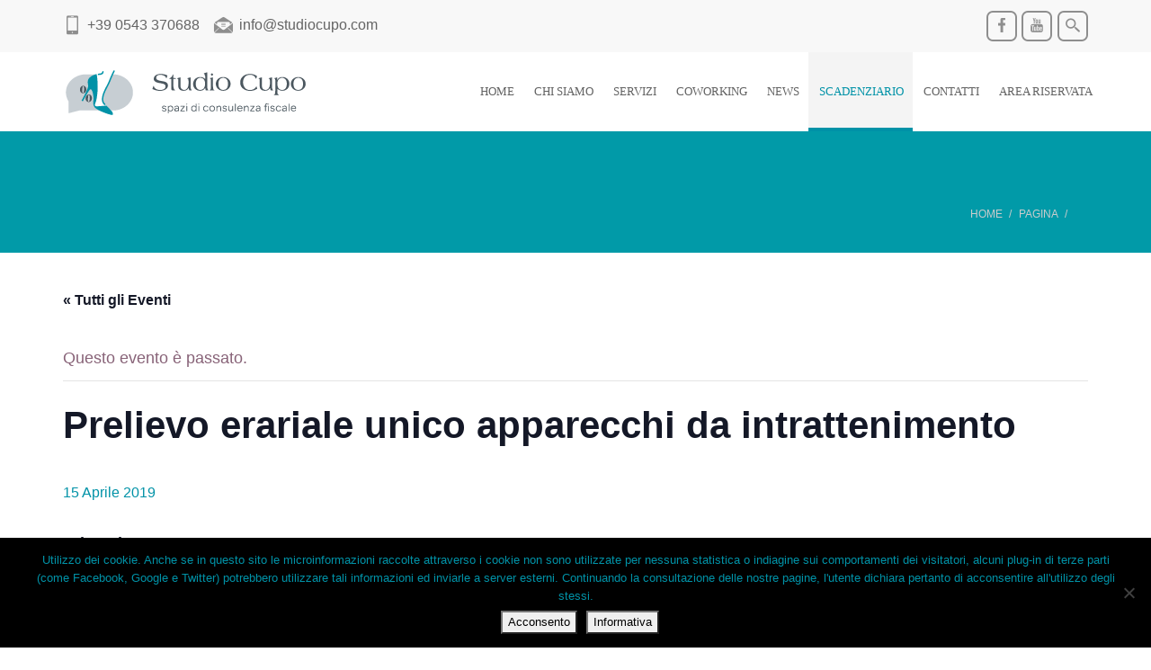

--- FILE ---
content_type: text/html; charset=UTF-8
request_url: https://www.studiocupo.com/scadenza/prelievo-erariale-unico-apparecchi-da-intrattenimento/
body_size: 19415
content:
<!DOCTYPE html>
<html lang="it-IT">
<!--[if lt IE 7]>      <html class="no-js lt-ie9 lt-ie8 lt-ie7"> <![endif]-->
<!--[if IE 7]>         <html class="no-js lt-ie9 lt-ie8"> <![endif]-->
<!--[if IE 8]>         <html class="no-js lt-ie9"> <![endif]-->
<!--[if gt IE 8]> <html class="no-js"> <![endif]-->
  <head>
         <meta charset="UTF-8">
    <meta http-equiv="X-UA-Compatible" content="IE=edge,chrome=1">
    
    <meta name="keywords" content="HTML5/CSS3 Template" />
    <meta name="description" content="Mukam - Responsive HTML5/CSS3 Template">
    <meta name="author" content="bliccathemes">
    <meta name="viewport" content="width=device-width, initial-scale=1.0">
    <link rel="profile" href="https://gmpg.org/xfn/11" />
    <link rel="pingback" href="https://www.studiocupo.com/xmlrpc.php" />
	        <link rel="shortcut icon" href="https://www.studiocupo.com/wp-content/uploads/2014/03/Favicon-06.png" />
        <link rel='stylesheet' id='tec-variables-skeleton-css' href='https://www.studiocupo.com/wp-content/plugins/the-events-calendar/common/src/resources/css/variables-skeleton.min.css?ver=5.2.1' type='text/css' media='all' />
<link rel='stylesheet' id='tribe-common-skeleton-style-css' href='https://www.studiocupo.com/wp-content/plugins/the-events-calendar/common/src/resources/css/common-skeleton.min.css?ver=5.2.1' type='text/css' media='all' />
<link rel='stylesheet' id='tribe-events-views-v2-bootstrap-datepicker-styles-css' href='https://www.studiocupo.com/wp-content/plugins/the-events-calendar/vendor/bootstrap-datepicker/css/bootstrap-datepicker.standalone.min.css?ver=6.3.2' type='text/css' media='all' />
<link rel='stylesheet' id='tribe-tooltipster-css-css' href='https://www.studiocupo.com/wp-content/plugins/the-events-calendar/common/vendor/tooltipster/tooltipster.bundle.min.css?ver=5.2.1' type='text/css' media='all' />
<link rel='stylesheet' id='tribe-events-views-v2-skeleton-css' href='https://www.studiocupo.com/wp-content/plugins/the-events-calendar/src/resources/css/views-skeleton.min.css?ver=6.3.2' type='text/css' media='all' />
<link rel='stylesheet' id='tec-variables-full-css' href='https://www.studiocupo.com/wp-content/plugins/the-events-calendar/common/src/resources/css/variables-full.min.css?ver=5.2.1' type='text/css' media='all' />
<link rel='stylesheet' id='tribe-common-full-style-css' href='https://www.studiocupo.com/wp-content/plugins/the-events-calendar/common/src/resources/css/common-full.min.css?ver=5.2.1' type='text/css' media='all' />
<link rel='stylesheet' id='tribe-events-views-v2-full-css' href='https://www.studiocupo.com/wp-content/plugins/the-events-calendar/src/resources/css/views-full.min.css?ver=6.3.2' type='text/css' media='all' />
<link rel='stylesheet' id='tribe-events-views-v2-print-css' href='https://www.studiocupo.com/wp-content/plugins/the-events-calendar/src/resources/css/views-print.min.css?ver=6.3.2' type='text/css' media='print' />
<meta name='robots' content='index, follow, max-image-preview:large, max-snippet:-1, max-video-preview:-1' />

	<!-- This site is optimized with the Yoast SEO plugin v23.5 - https://yoast.com/wordpress/plugins/seo/ -->
	<title>Prelievo erariale unico apparecchi da intrattenimento - Consulenza Fiscale e Tributaria</title>
	<link rel="canonical" href="https://www.studiocupo.com/scadenza/prelievo-erariale-unico-apparecchi-da-intrattenimento/" />
	<meta property="og:locale" content="it_IT" />
	<meta property="og:type" content="article" />
	<meta property="og:title" content="Prelievo erariale unico apparecchi da intrattenimento - Consulenza Fiscale e Tributaria" />
	<meta property="og:description" content="Adempimento: Termine ultimo per il versamento del prelievo erariale unico (PREU) sugli apparecchi da intrattenimento. Il versamento riguarda la seconda rata del II periodo contabile (marzo-aprile), pari al 25% del PREU dovuto per il VI periodo contabile (novembre-dicembre) dell&#8217;anno precedente Soggetti: Sono tenuti all&#8217;adempimento gli esercenti attività di intrattenimento (concessionario di rete) ai quali Amministrazione Autonoma Monopoli di Stato (AAMS) ha rilasciato il nulla osta per gli apparecchi e i congegni da divertimento per il gioco lecito di cui all&#8217;art. 110, co. 6, R.D. n. 773/1931 (TULPS) Modalità: Il versamento [&hellip;]" />
	<meta property="og:url" content="https://www.studiocupo.com/scadenza/prelievo-erariale-unico-apparecchi-da-intrattenimento/" />
	<meta property="og:site_name" content="Consulenza Fiscale e Tributaria" />
	<meta name="twitter:label1" content="Tempo di lettura stimato" />
	<meta name="twitter:data1" content="1 minuto" />
	<script type="application/ld+json" class="yoast-schema-graph">{"@context":"https://schema.org","@graph":[{"@type":"WebPage","@id":"https://www.studiocupo.com/scadenza/prelievo-erariale-unico-apparecchi-da-intrattenimento/","url":"https://www.studiocupo.com/scadenza/prelievo-erariale-unico-apparecchi-da-intrattenimento/","name":"Prelievo erariale unico apparecchi da intrattenimento - Consulenza Fiscale e Tributaria","isPartOf":{"@id":"https://www.studiocupo.com/#website"},"datePublished":"2019-04-01T10:51:26+00:00","dateModified":"2019-04-01T10:51:26+00:00","breadcrumb":{"@id":"https://www.studiocupo.com/scadenza/prelievo-erariale-unico-apparecchi-da-intrattenimento/#breadcrumb"},"inLanguage":"it-IT","potentialAction":[{"@type":"ReadAction","target":["https://www.studiocupo.com/scadenza/prelievo-erariale-unico-apparecchi-da-intrattenimento/"]}]},{"@type":"BreadcrumbList","@id":"https://www.studiocupo.com/scadenza/prelievo-erariale-unico-apparecchi-da-intrattenimento/#breadcrumb","itemListElement":[{"@type":"ListItem","position":1,"name":"Home","item":"https://www.studiocupo.com/"},{"@type":"ListItem","position":2,"name":"Eventi","item":"https://www.studiocupo.com/scadenze/"},{"@type":"ListItem","position":3,"name":"Prelievo erariale unico apparecchi da intrattenimento"}]},{"@type":"WebSite","@id":"https://www.studiocupo.com/#website","url":"https://www.studiocupo.com/","name":"Consulenza Fiscale e Tributaria","description":"servizi amministrativi integrati per le aziende e persone fisiche","potentialAction":[{"@type":"SearchAction","target":{"@type":"EntryPoint","urlTemplate":"https://www.studiocupo.com/?s={search_term_string}"},"query-input":{"@type":"PropertyValueSpecification","valueRequired":true,"valueName":"search_term_string"}}],"inLanguage":"it-IT"},{"@type":"Event","name":"Prelievo erariale unico apparecchi da intrattenimento","description":"Adempimento: Termine ultimo per il versamento del prelievo erariale unico (PREU) sugli apparecchi da intrattenimento. Il versamento riguarda la seconda rata del II periodo contabile (marzo-aprile), pari al 25% del PREU dovuto per il VI periodo contabile (novembre-dicembre) dell&#8217;anno precedente Soggetti: Sono tenuti all&#8217;adempimento gli esercenti attività di intrattenimento (concessionario di rete) ai quali Amministrazione Autonoma Monopoli di Stato (AAMS) ha rilasciato il nulla osta per gli apparecchi e i congegni da divertimento per il gioco lecito di cui all&#8217;art. 110, co. 6, R.D. n. 773/1931 (TULPS) Modalità: Il versamento [&hellip;]","url":"https://www.studiocupo.com/scadenza/prelievo-erariale-unico-apparecchi-da-intrattenimento/","eventAttendanceMode":"https://schema.org/OfflineEventAttendanceMode","eventStatus":"https://schema.org/EventScheduled","startDate":"2019-04-15T00:00:00+02:00","endDate":"2019-04-15T23:59:59+02:00","@id":"https://www.studiocupo.com/scadenza/prelievo-erariale-unico-apparecchi-da-intrattenimento/#event","mainEntityOfPage":{"@id":"https://www.studiocupo.com/scadenza/prelievo-erariale-unico-apparecchi-da-intrattenimento/"}}]}</script>
	<!-- / Yoast SEO plugin. -->


<link rel='dns-prefetch' href='//fonts.googleapis.com' />
<link rel="alternate" type="application/rss+xml" title="Consulenza Fiscale e Tributaria &raquo; Feed" href="https://www.studiocupo.com/feed/" />
<link rel="alternate" type="text/calendar" title="Consulenza Fiscale e Tributaria &raquo; iCal Feed" href="https://www.studiocupo.com/scadenze/?ical=1" />
<script type="text/javascript">
/* <![CDATA[ */
window._wpemojiSettings = {"baseUrl":"https:\/\/s.w.org\/images\/core\/emoji\/14.0.0\/72x72\/","ext":".png","svgUrl":"https:\/\/s.w.org\/images\/core\/emoji\/14.0.0\/svg\/","svgExt":".svg","source":{"concatemoji":"https:\/\/www.studiocupo.com\/wp-includes\/js\/wp-emoji-release.min.js?ver=41fc141c7f8942c5ff0362298dc25a1b"}};
/*! This file is auto-generated */
!function(i,n){var o,s,e;function c(e){try{var t={supportTests:e,timestamp:(new Date).valueOf()};sessionStorage.setItem(o,JSON.stringify(t))}catch(e){}}function p(e,t,n){e.clearRect(0,0,e.canvas.width,e.canvas.height),e.fillText(t,0,0);var t=new Uint32Array(e.getImageData(0,0,e.canvas.width,e.canvas.height).data),r=(e.clearRect(0,0,e.canvas.width,e.canvas.height),e.fillText(n,0,0),new Uint32Array(e.getImageData(0,0,e.canvas.width,e.canvas.height).data));return t.every(function(e,t){return e===r[t]})}function u(e,t,n){switch(t){case"flag":return n(e,"\ud83c\udff3\ufe0f\u200d\u26a7\ufe0f","\ud83c\udff3\ufe0f\u200b\u26a7\ufe0f")?!1:!n(e,"\ud83c\uddfa\ud83c\uddf3","\ud83c\uddfa\u200b\ud83c\uddf3")&&!n(e,"\ud83c\udff4\udb40\udc67\udb40\udc62\udb40\udc65\udb40\udc6e\udb40\udc67\udb40\udc7f","\ud83c\udff4\u200b\udb40\udc67\u200b\udb40\udc62\u200b\udb40\udc65\u200b\udb40\udc6e\u200b\udb40\udc67\u200b\udb40\udc7f");case"emoji":return!n(e,"\ud83e\udef1\ud83c\udffb\u200d\ud83e\udef2\ud83c\udfff","\ud83e\udef1\ud83c\udffb\u200b\ud83e\udef2\ud83c\udfff")}return!1}function f(e,t,n){var r="undefined"!=typeof WorkerGlobalScope&&self instanceof WorkerGlobalScope?new OffscreenCanvas(300,150):i.createElement("canvas"),a=r.getContext("2d",{willReadFrequently:!0}),o=(a.textBaseline="top",a.font="600 32px Arial",{});return e.forEach(function(e){o[e]=t(a,e,n)}),o}function t(e){var t=i.createElement("script");t.src=e,t.defer=!0,i.head.appendChild(t)}"undefined"!=typeof Promise&&(o="wpEmojiSettingsSupports",s=["flag","emoji"],n.supports={everything:!0,everythingExceptFlag:!0},e=new Promise(function(e){i.addEventListener("DOMContentLoaded",e,{once:!0})}),new Promise(function(t){var n=function(){try{var e=JSON.parse(sessionStorage.getItem(o));if("object"==typeof e&&"number"==typeof e.timestamp&&(new Date).valueOf()<e.timestamp+604800&&"object"==typeof e.supportTests)return e.supportTests}catch(e){}return null}();if(!n){if("undefined"!=typeof Worker&&"undefined"!=typeof OffscreenCanvas&&"undefined"!=typeof URL&&URL.createObjectURL&&"undefined"!=typeof Blob)try{var e="postMessage("+f.toString()+"("+[JSON.stringify(s),u.toString(),p.toString()].join(",")+"));",r=new Blob([e],{type:"text/javascript"}),a=new Worker(URL.createObjectURL(r),{name:"wpTestEmojiSupports"});return void(a.onmessage=function(e){c(n=e.data),a.terminate(),t(n)})}catch(e){}c(n=f(s,u,p))}t(n)}).then(function(e){for(var t in e)n.supports[t]=e[t],n.supports.everything=n.supports.everything&&n.supports[t],"flag"!==t&&(n.supports.everythingExceptFlag=n.supports.everythingExceptFlag&&n.supports[t]);n.supports.everythingExceptFlag=n.supports.everythingExceptFlag&&!n.supports.flag,n.DOMReady=!1,n.readyCallback=function(){n.DOMReady=!0}}).then(function(){return e}).then(function(){var e;n.supports.everything||(n.readyCallback(),(e=n.source||{}).concatemoji?t(e.concatemoji):e.wpemoji&&e.twemoji&&(t(e.twemoji),t(e.wpemoji)))}))}((window,document),window._wpemojiSettings);
/* ]]> */
</script>
<link rel='stylesheet' id='layerslider-css' href='https://www.studiocupo.com/wp-content/plugins/LayerSlider/assets/static/layerslider/css/layerslider.css?ver=7.2.1' type='text/css' media='all' />
<link rel='stylesheet' id='ls-google-fonts-css' href='https://fonts.googleapis.com/css?family=Lato:100,100i,200,200i,300,300i,400,400i,500,500i,600,600i,700,700i,800,800i,900,900i%7COpen+Sans:100,100i,200,200i,300,300i,400,400i,500,500i,600,600i,700,700i,800,800i,900,900i%7CIndie+Flower:100,100i,200,200i,300,300i,400,400i,500,500i,600,600i,700,700i,800,800i,900,900i%7COswald:100,100i,200,200i,300,300i,400,400i,500,500i,600,600i,700,700i,800,800i,900,900i' type='text/css' media='all' />
<link rel='stylesheet' id='tribe-events-v2-single-skeleton-css' href='https://www.studiocupo.com/wp-content/plugins/the-events-calendar/src/resources/css/tribe-events-single-skeleton.min.css?ver=6.3.2' type='text/css' media='all' />
<link rel='stylesheet' id='tribe-events-v2-single-skeleton-full-css' href='https://www.studiocupo.com/wp-content/plugins/the-events-calendar/src/resources/css/tribe-events-single-full.min.css?ver=6.3.2' type='text/css' media='all' />
<style id='wp-emoji-styles-inline-css' type='text/css'>

	img.wp-smiley, img.emoji {
		display: inline !important;
		border: none !important;
		box-shadow: none !important;
		height: 1em !important;
		width: 1em !important;
		margin: 0 0.07em !important;
		vertical-align: -0.1em !important;
		background: none !important;
		padding: 0 !important;
	}
</style>
<link rel='stylesheet' id='wp-block-library-css' href='https://www.studiocupo.com/wp-includes/css/dist/block-library/style.min.css?ver=41fc141c7f8942c5ff0362298dc25a1b' type='text/css' media='all' />
<style id='classic-theme-styles-inline-css' type='text/css'>
/*! This file is auto-generated */
.wp-block-button__link{color:#fff;background-color:#32373c;border-radius:9999px;box-shadow:none;text-decoration:none;padding:calc(.667em + 2px) calc(1.333em + 2px);font-size:1.125em}.wp-block-file__button{background:#32373c;color:#fff;text-decoration:none}
</style>
<style id='global-styles-inline-css' type='text/css'>
body{--wp--preset--color--black: #000000;--wp--preset--color--cyan-bluish-gray: #abb8c3;--wp--preset--color--white: #ffffff;--wp--preset--color--pale-pink: #f78da7;--wp--preset--color--vivid-red: #cf2e2e;--wp--preset--color--luminous-vivid-orange: #ff6900;--wp--preset--color--luminous-vivid-amber: #fcb900;--wp--preset--color--light-green-cyan: #7bdcb5;--wp--preset--color--vivid-green-cyan: #00d084;--wp--preset--color--pale-cyan-blue: #8ed1fc;--wp--preset--color--vivid-cyan-blue: #0693e3;--wp--preset--color--vivid-purple: #9b51e0;--wp--preset--gradient--vivid-cyan-blue-to-vivid-purple: linear-gradient(135deg,rgba(6,147,227,1) 0%,rgb(155,81,224) 100%);--wp--preset--gradient--light-green-cyan-to-vivid-green-cyan: linear-gradient(135deg,rgb(122,220,180) 0%,rgb(0,208,130) 100%);--wp--preset--gradient--luminous-vivid-amber-to-luminous-vivid-orange: linear-gradient(135deg,rgba(252,185,0,1) 0%,rgba(255,105,0,1) 100%);--wp--preset--gradient--luminous-vivid-orange-to-vivid-red: linear-gradient(135deg,rgba(255,105,0,1) 0%,rgb(207,46,46) 100%);--wp--preset--gradient--very-light-gray-to-cyan-bluish-gray: linear-gradient(135deg,rgb(238,238,238) 0%,rgb(169,184,195) 100%);--wp--preset--gradient--cool-to-warm-spectrum: linear-gradient(135deg,rgb(74,234,220) 0%,rgb(151,120,209) 20%,rgb(207,42,186) 40%,rgb(238,44,130) 60%,rgb(251,105,98) 80%,rgb(254,248,76) 100%);--wp--preset--gradient--blush-light-purple: linear-gradient(135deg,rgb(255,206,236) 0%,rgb(152,150,240) 100%);--wp--preset--gradient--blush-bordeaux: linear-gradient(135deg,rgb(254,205,165) 0%,rgb(254,45,45) 50%,rgb(107,0,62) 100%);--wp--preset--gradient--luminous-dusk: linear-gradient(135deg,rgb(255,203,112) 0%,rgb(199,81,192) 50%,rgb(65,88,208) 100%);--wp--preset--gradient--pale-ocean: linear-gradient(135deg,rgb(255,245,203) 0%,rgb(182,227,212) 50%,rgb(51,167,181) 100%);--wp--preset--gradient--electric-grass: linear-gradient(135deg,rgb(202,248,128) 0%,rgb(113,206,126) 100%);--wp--preset--gradient--midnight: linear-gradient(135deg,rgb(2,3,129) 0%,rgb(40,116,252) 100%);--wp--preset--font-size--small: 13px;--wp--preset--font-size--medium: 20px;--wp--preset--font-size--large: 36px;--wp--preset--font-size--x-large: 42px;--wp--preset--spacing--20: 0.44rem;--wp--preset--spacing--30: 0.67rem;--wp--preset--spacing--40: 1rem;--wp--preset--spacing--50: 1.5rem;--wp--preset--spacing--60: 2.25rem;--wp--preset--spacing--70: 3.38rem;--wp--preset--spacing--80: 5.06rem;--wp--preset--shadow--natural: 6px 6px 9px rgba(0, 0, 0, 0.2);--wp--preset--shadow--deep: 12px 12px 50px rgba(0, 0, 0, 0.4);--wp--preset--shadow--sharp: 6px 6px 0px rgba(0, 0, 0, 0.2);--wp--preset--shadow--outlined: 6px 6px 0px -3px rgba(255, 255, 255, 1), 6px 6px rgba(0, 0, 0, 1);--wp--preset--shadow--crisp: 6px 6px 0px rgba(0, 0, 0, 1);}:where(.is-layout-flex){gap: 0.5em;}:where(.is-layout-grid){gap: 0.5em;}body .is-layout-flow > .alignleft{float: left;margin-inline-start: 0;margin-inline-end: 2em;}body .is-layout-flow > .alignright{float: right;margin-inline-start: 2em;margin-inline-end: 0;}body .is-layout-flow > .aligncenter{margin-left: auto !important;margin-right: auto !important;}body .is-layout-constrained > .alignleft{float: left;margin-inline-start: 0;margin-inline-end: 2em;}body .is-layout-constrained > .alignright{float: right;margin-inline-start: 2em;margin-inline-end: 0;}body .is-layout-constrained > .aligncenter{margin-left: auto !important;margin-right: auto !important;}body .is-layout-constrained > :where(:not(.alignleft):not(.alignright):not(.alignfull)){max-width: var(--wp--style--global--content-size);margin-left: auto !important;margin-right: auto !important;}body .is-layout-constrained > .alignwide{max-width: var(--wp--style--global--wide-size);}body .is-layout-flex{display: flex;}body .is-layout-flex{flex-wrap: wrap;align-items: center;}body .is-layout-flex > *{margin: 0;}body .is-layout-grid{display: grid;}body .is-layout-grid > *{margin: 0;}:where(.wp-block-columns.is-layout-flex){gap: 2em;}:where(.wp-block-columns.is-layout-grid){gap: 2em;}:where(.wp-block-post-template.is-layout-flex){gap: 1.25em;}:where(.wp-block-post-template.is-layout-grid){gap: 1.25em;}.has-black-color{color: var(--wp--preset--color--black) !important;}.has-cyan-bluish-gray-color{color: var(--wp--preset--color--cyan-bluish-gray) !important;}.has-white-color{color: var(--wp--preset--color--white) !important;}.has-pale-pink-color{color: var(--wp--preset--color--pale-pink) !important;}.has-vivid-red-color{color: var(--wp--preset--color--vivid-red) !important;}.has-luminous-vivid-orange-color{color: var(--wp--preset--color--luminous-vivid-orange) !important;}.has-luminous-vivid-amber-color{color: var(--wp--preset--color--luminous-vivid-amber) !important;}.has-light-green-cyan-color{color: var(--wp--preset--color--light-green-cyan) !important;}.has-vivid-green-cyan-color{color: var(--wp--preset--color--vivid-green-cyan) !important;}.has-pale-cyan-blue-color{color: var(--wp--preset--color--pale-cyan-blue) !important;}.has-vivid-cyan-blue-color{color: var(--wp--preset--color--vivid-cyan-blue) !important;}.has-vivid-purple-color{color: var(--wp--preset--color--vivid-purple) !important;}.has-black-background-color{background-color: var(--wp--preset--color--black) !important;}.has-cyan-bluish-gray-background-color{background-color: var(--wp--preset--color--cyan-bluish-gray) !important;}.has-white-background-color{background-color: var(--wp--preset--color--white) !important;}.has-pale-pink-background-color{background-color: var(--wp--preset--color--pale-pink) !important;}.has-vivid-red-background-color{background-color: var(--wp--preset--color--vivid-red) !important;}.has-luminous-vivid-orange-background-color{background-color: var(--wp--preset--color--luminous-vivid-orange) !important;}.has-luminous-vivid-amber-background-color{background-color: var(--wp--preset--color--luminous-vivid-amber) !important;}.has-light-green-cyan-background-color{background-color: var(--wp--preset--color--light-green-cyan) !important;}.has-vivid-green-cyan-background-color{background-color: var(--wp--preset--color--vivid-green-cyan) !important;}.has-pale-cyan-blue-background-color{background-color: var(--wp--preset--color--pale-cyan-blue) !important;}.has-vivid-cyan-blue-background-color{background-color: var(--wp--preset--color--vivid-cyan-blue) !important;}.has-vivid-purple-background-color{background-color: var(--wp--preset--color--vivid-purple) !important;}.has-black-border-color{border-color: var(--wp--preset--color--black) !important;}.has-cyan-bluish-gray-border-color{border-color: var(--wp--preset--color--cyan-bluish-gray) !important;}.has-white-border-color{border-color: var(--wp--preset--color--white) !important;}.has-pale-pink-border-color{border-color: var(--wp--preset--color--pale-pink) !important;}.has-vivid-red-border-color{border-color: var(--wp--preset--color--vivid-red) !important;}.has-luminous-vivid-orange-border-color{border-color: var(--wp--preset--color--luminous-vivid-orange) !important;}.has-luminous-vivid-amber-border-color{border-color: var(--wp--preset--color--luminous-vivid-amber) !important;}.has-light-green-cyan-border-color{border-color: var(--wp--preset--color--light-green-cyan) !important;}.has-vivid-green-cyan-border-color{border-color: var(--wp--preset--color--vivid-green-cyan) !important;}.has-pale-cyan-blue-border-color{border-color: var(--wp--preset--color--pale-cyan-blue) !important;}.has-vivid-cyan-blue-border-color{border-color: var(--wp--preset--color--vivid-cyan-blue) !important;}.has-vivid-purple-border-color{border-color: var(--wp--preset--color--vivid-purple) !important;}.has-vivid-cyan-blue-to-vivid-purple-gradient-background{background: var(--wp--preset--gradient--vivid-cyan-blue-to-vivid-purple) !important;}.has-light-green-cyan-to-vivid-green-cyan-gradient-background{background: var(--wp--preset--gradient--light-green-cyan-to-vivid-green-cyan) !important;}.has-luminous-vivid-amber-to-luminous-vivid-orange-gradient-background{background: var(--wp--preset--gradient--luminous-vivid-amber-to-luminous-vivid-orange) !important;}.has-luminous-vivid-orange-to-vivid-red-gradient-background{background: var(--wp--preset--gradient--luminous-vivid-orange-to-vivid-red) !important;}.has-very-light-gray-to-cyan-bluish-gray-gradient-background{background: var(--wp--preset--gradient--very-light-gray-to-cyan-bluish-gray) !important;}.has-cool-to-warm-spectrum-gradient-background{background: var(--wp--preset--gradient--cool-to-warm-spectrum) !important;}.has-blush-light-purple-gradient-background{background: var(--wp--preset--gradient--blush-light-purple) !important;}.has-blush-bordeaux-gradient-background{background: var(--wp--preset--gradient--blush-bordeaux) !important;}.has-luminous-dusk-gradient-background{background: var(--wp--preset--gradient--luminous-dusk) !important;}.has-pale-ocean-gradient-background{background: var(--wp--preset--gradient--pale-ocean) !important;}.has-electric-grass-gradient-background{background: var(--wp--preset--gradient--electric-grass) !important;}.has-midnight-gradient-background{background: var(--wp--preset--gradient--midnight) !important;}.has-small-font-size{font-size: var(--wp--preset--font-size--small) !important;}.has-medium-font-size{font-size: var(--wp--preset--font-size--medium) !important;}.has-large-font-size{font-size: var(--wp--preset--font-size--large) !important;}.has-x-large-font-size{font-size: var(--wp--preset--font-size--x-large) !important;}
.wp-block-navigation a:where(:not(.wp-element-button)){color: inherit;}
:where(.wp-block-post-template.is-layout-flex){gap: 1.25em;}:where(.wp-block-post-template.is-layout-grid){gap: 1.25em;}
:where(.wp-block-columns.is-layout-flex){gap: 2em;}:where(.wp-block-columns.is-layout-grid){gap: 2em;}
.wp-block-pullquote{font-size: 1.5em;line-height: 1.6;}
</style>
<link rel='stylesheet' id='contact-form-7-css' href='https://www.studiocupo.com/wp-content/plugins/contact-form-7/includes/css/styles.css?ver=5.9.8' type='text/css' media='all' />
<link rel='stylesheet' id='cookie-notice-front-css' href='https://www.studiocupo.com/wp-content/plugins/cookie-notice/css/front.min.css?ver=2.5.11' type='text/css' media='all' />
<link rel='stylesheet' id='responsive-lightbox-prettyphoto-css' href='https://www.studiocupo.com/wp-content/plugins/responsive-lightbox/assets/prettyphoto/prettyPhoto.min.css?ver=3.1.6' type='text/css' media='all' />
<link rel='stylesheet' id='bootstrap-css' href='https://www.studiocupo.com/wp-content/themes/mukam/css/bootstrap.min.css?ver=41fc141c7f8942c5ff0362298dc25a1b' type='text/css' media='all' />
<link rel='stylesheet' id='font-css' href='https://www.studiocupo.com/wp-content/themes/mukam/css/font-awesome.min.css?ver=41fc141c7f8942c5ff0362298dc25a1b' type='text/css' media='all' />
<link rel='stylesheet' id='pretty-css' href='https://www.studiocupo.com/wp-content/themes/mukam/css/prettyPhoto.css?ver=41fc141c7f8942c5ff0362298dc25a1b' type='text/css' media='all' />
<link rel='stylesheet' id='flex-css' href='https://www.studiocupo.com/wp-content/themes/mukam/css/flexslider.css?ver=41fc141c7f8942c5ff0362298dc25a1b' type='text/css' media='all' />
<link rel='stylesheet' id='icon-css' href='https://www.studiocupo.com/wp-content/themes/mukam/css/icons.css?ver=41fc141c7f8942c5ff0362298dc25a1b' type='text/css' media='all' />
<link rel='stylesheet' id='main-css' href='https://www.studiocupo.com/wp-content/themes/mukam/css/main.css?ver=41fc141c7f8942c5ff0362298dc25a1b' type='text/css' media='all' />
<link rel='stylesheet' id='animate-css' href='https://www.studiocupo.com/wp-content/themes/mukam/css/animate.css?ver=41fc141c7f8942c5ff0362298dc25a1b' type='text/css' media='all' />
<link rel='stylesheet' id='yummy-css' href='https://www.studiocupo.com/wp-content/themes/mukam/css/yummi-loader.css?ver=41fc141c7f8942c5ff0362298dc25a1b' type='text/css' media='all' />
<link rel='stylesheet' id='visual-css' href='https://www.studiocupo.com/wp-content/themes/mukam/css/vc_extend.css?ver=41fc141c7f8942c5ff0362298dc25a1b' type='text/css' media='all' />
<link rel='stylesheet' id='custom_style-css' href='https://www.studiocupo.com/wp-content/themes/mukam/css/options.css?ver=41fc141c7f8942c5ff0362298dc25a1b' type='text/css' media='all' />
<style id='custom_style-inline-css' type='text/css'>
@import url(https://fonts.googleapis.com/css?family=Lato:normal);h1, h2, h3, h4, h5, h6 {
				font-family:'Lato';} 
	@media (max-width: 767px) {
	.navbar-default .navbar-nav .open .dropdown-menu>li>a:hover, .navbar-default .navbar-nav .open .dropdown-menu>li>a:focus {
	color: #fff;
	background-color: #0092A7;
	}
}
.asset-bg {background: #0092A7;}
.asset-bg .call-to-action a{color: #0092A7;}

.blog-wrapper .blog-categories ul li a:hover {
color: #0092A7;
}

.menu-widget h4, .woocommerce-cart .wc-proceed-to-checkout a.checkout-button, .woocommerce #respond input#submit.alt:hover, .woocommerce a.button.alt:hover, .woocommerce button.button.alt:hover, .woocommerce input.button.alt:hover {background-color: #0092A7;}
.menu-widget .active{}
.menu-widget ul li:hover {border-left: 3px solid #0092A7;color: #0092A7;}
.menu-widget .active {color: #0092A7 !important;border-left: 3px solid #0092A7 !important;}
.overthumb {background: #0092A7;}
a, a:hover {color: #0092A7;}
span {color: #0092A7;}

.header-5 .search-widget .social-box { background: #0092A7;} 
.menu-widget ul li:hover  {border-left: 3px solid #0092A7;color: #0092A7;}
.menu-widget .active  {color: #0092A7 !important;border-left: 3px solid #0092A7 !important;}
.list-none i { color:#0092A7;}
.tour-section .nav-tabs>li {border-right: 8px solid #0092A7;}
.tour-section .nav-tabs>li.active>a, .tour-section .nav-tabs>li.active>a:hover, .tour-section  .nav-tabs>li.active>a:focus {background: #0092A7;}
.tour-section .nav-tabs>li>a:hover, .tour-section .nav>li>a:focus { background:#0092A7;}
.tour-section-2 .nav-tabs>li.active>a, .tour-section-2 .nav-tabs>li.active>a:hover, .tour-section-2  .nav-tabs>li.active>a:focus, .tour-section-2 .nav-tabs>li>a:hover, .tour-section-2 .nav>li>a:focus  {color: #0092A7;}
.tabs-featured .nav-tabs>li.active>a, .tabs-featured .nav-tabs>li.active>a:hover, .tabs-featured  .nav-tabs>li.active>a:focus {color: #0092A7;}
.tabs-classic .nav-tabs>li.active>a, .tabs-classic .nav-tabs>li.active>a:hover, .tabs-classic .nav-tabs>li.active>a:focus, .tabs-classic .nav-tabs>li>a:hover {color: #0092A7;}
.tabs-featured .nav-tabs>li>a:hover { color: #0092A7;}
.accordion .panel-default>.panel-heading:hover {background: #0092A7;}
.accordion .panel-default>.panel-heading i{color:#0092A7;}
.hex .inner{color: #0092A7;}
.hex a {border-left: 2px solid #0092A7;border-right: 2px solid #0092A7;}
.hex .corner-1, .hex .corner-2 {border-left: 2px solid #0092A7;border-right: 2px solid #0092A7;}
.progressicon .progress-bar{background-color: #0092A7;}
.toggle {
	background:url(../img/toggleplus.png) no-repeat 12px 15px, -moz-linear-gradient(left, #0092A7 , #0092A7 37px, #434343 37px);
	background:url(../img/toggleplus.png) no-repeat 12px 15px, -webkit-linear-gradient(left, #0092A7 , #0092A7 37px, #434343 37px);
	background:url(../img/toggleplus.png) no-repeat 12px 15px, -o-linear-gradient(left, #0092A7 , #0092A7 37px, #434343 37px);
	background:url(../img/toggleplus.png) no-repeat 12px 15px, linear-gradient(left, #0092A7 , #0092A7 37px, #434343 37px);
}
.toggle.title-active {
	background:url(../img/toggleminus.png) no-repeat 12px 15px, -moz-linear-gradient(left, #434343 , #434343 37px, #0092A7 37px);
	background:url(../img/toggleminus.png) no-repeat 12px 15px, -webkit-linear-gradient(left, #434343 , #434343 37px, #0092A7 37px);
	background:url(../img/toggleminus.png) no-repeat 12px 15px, -o-linear-gradient(left, #434343 , #434343 37px, #0092A7 37px);
	background:url(../img/toggleminus.png) no-repeat 12px 15px, linear-gradient(left, #434343 , #434343 37px, #0092A7 37px);
}
.services-1:hover {background: #0092A7;}
.services-1:hover .holder {color: #0092A7;}
.services-2:hover .holder {background: #0092A7;}
.services-3:hover h4 { color: #0092A7; }
.services-3:hover .holder { background: #0092A7; }
.services-3:hover .caret { border-top: 12px solid #0092A7; }
.services-3:hover .b_inherit { background: #0092A7;}
.services-4 .holder{background: #0092A7;}
.services-5:hover .holder {color: #0092A7;border: 6px double #0092A7;}
.mukam-team .team-social a:hover .team-holder {color: #0092A7; border-color: #0092A7;}
.mukam-table .back-inherit { background: #0092A7; }
.mukam-table .b_inherit { background: #0092A7;}
.carousel-container li:hover .latest-item  {-webkit-box-shadow: 0px 7px 0px #0092A7;-moz-box-shadow:    0px 7px 0px #0092A7;box-shadow:         0px 7px 0px #0092A7;}
.happyclients-2-inner {background: #0092A7;}
.subscribe-widget .button {background: #0092A7;}
.blog-wrapper .blog-title a:hover { color: #0092A7; }
.blog-wrapper .blog-type-logo {border-bottom: 5px solid #0092A7;}
.blog-wrapper .half-round {background: #0092A7;}
.blog-wrapper .b_inherit {background: #0092A7;}
.blog-wrapper .social-widget a:hover .socialbox {background: #0092A7;}
.sidebar-widget h3 { color: #0092A7;}
.sidebar-widget .popular-post h6 a:hover {color: #0092A7;}
.sidebar-widget .popular-post .popular-author a:hover { color: #0092A7; }
.sidebar-widget ul li a:hover i {color: #0092A7;}
.sidebar-widget ul li a:hover { color: #0092A7; }
.sidebar-widget .mukam-tag-cloud ul li:hover a { border: 1px solid #0092A7; color: #0092A7; }
.sidebar-widget .subscribe-mini .b_inherit {background: #0092A7;}
.portfolio-style-1-filter ul li.active { color:#0092A7;}
.portfolio-style-1-filter ul li:hover { color: #0092A7;}
.portfolio-style-1 .portfolio-content {border-bottom: 4px solid #0092A7;}
.portfolio-style-1 .portfolio-meta:hover .holder { background: #0092A7; }
.portfolio-style-1 .portfolio-meta:hover .project-meta, .project-meta a:hover { color: #0092A7; }
.portfolio-style-3 .portfolio-item-3:hover {-webkit-box-shadow: 0px 7px 0px #0092A7;-moz-box-shadow: 0px 7px 0px #0092A7;box-shadow: 0px 7px 0px #0092A7;}
.footer-widget .mukam-tag-cloud ul li:hover a { background: #0092A7;}
.footer-widget .social-widget a:hover .socialbox{border-color:#0092A7;}
.footer-widget .social-widget a:hover .socialbox i{color: #0092A7;}
.facts{background: #0092A7;}
.timer-icon {color:#0092A7;}
.b_asset{background: #0092A7;}
.ourclients .flex-control-paging li a.flex-active {background: #0092A7;}
.bottom-section {background: #0092A7;}

.menu1-c:hover,.menu1-c:active{color: #0092A7;}
.menu1-c:hover:after,
.menu1-c:active:after {border-bottom: 4px solid #0092A7;}

.header-1 .top-section {background: #0092A7;}
.header-1 .navbar-default .navbar-nav>.firstitem.current-menu-item>a, .header-1 .navbar-default .navbar-nav>.firstitem.current-menu-item>a:hover, .header-1 .navbar-default .navbar-nav>.firstitem.current-menu-item>a:focus {background-color: #0092A7;}
.header-1 .navbar-default .navbar-nav>.firstitem.current-menu-parent>a, .header-1 .navbar-default .navbar-nav>.firstitem.current-menu-parent>a:hover, .header-1 .navbar-default .navbar-nav>.firstitem.current-menu-parent>a:focus {background-color: #0092A7;}
.header-1 .navbar-default .navbar-nav>.open>a, .header-1 .navbar-default .navbar-nav>.open>a:hover, .header-1 .navbar-default .navbar-nav>.open>a:focus {background-color: #0092A7;}
.header-1 .navbar-default .navbar-nav>li>a:hover, .header-1 .navbar-default .navbar-nav>li>a:focus {background-color: #0092A7;}
.header-1 .dropdown-menu>li>a:hover, .header-1 .dropdown-menu>li>a:focus {background-color: #0092A7;}
.header-1 .dropdown-menu {border-top: 4px solid #0092A7;}
.header-1 .multimenu-green ul li:hover {background: #0092A7;}


.header-4 .navbar-default .navbar-nav>.firstitem.current-menu-item>a, .header-4 .navbar-default .navbar-nav>.firstitem.current-menu-parent>a {color: #0092A7;}
.header-4 .navbar-nav>li.firstitem.current-menu-item, .header-4 .navbar-nav>li.firstitem.current-menu-parent {color: #0092A7; border-bottom: 4px solid #0092A7; }
.header-4 .navbar-nav>li.firstitem.current-menu-item:hover, .header-4 .navbar-nav>li.firstitem.current-menu-parent:hover  {color: #0092A7;}
.header-4 .navbar-default .navbar-nav>.open>a:hover, .header-4 .navbar-default .navbar-nav>li>a:hover, .header-4 .navbar-default .navbar-nav>.open>a {color:#0092A7;  }
.header-4 .dropdown-menu>li>a:hover,.header-4 .dropdown-menu>li>a:focus {background-color: #0092A7;}
.header-4 .dropdown-menu {border-top: 4px solid #0092A7;}
.header-4 .multimenu-green ul li:hover {background: #0092A7;}
.menu1-c:hover,
.menu1-c:active{
  color: #0092A7;
}
.menu1-c:hover:after,
.menu1-c:active:after {
  border-bottom: 4px solid #0092A7;
}


.header-3 .navbar-default .navbar-nav>.firstitem.current-menu-item>a { color: #0092A7;}
.header-3 .navbar-default .navbar-nav>.firstitem.current-menu-parent>a { color: #0092A7;}
.header-3 .navbar-default .navbar-nav>li>a:hover, .header-3 .navbar-default .navbar-nav>.open>a:hover, .header-3 .navbar-default .navbar-nav>.open>a   {color: #0092A7; }
.header-3 .dropdown-menu>li>a:hover, .header-3 .dropdown-menu>li>a:focus {background-color: #0092A7;}
.header-3 .dropdown-menu {border-top: 4px solid #0092A7;}
.header-3 .multimenu-green ul li:hover {background: #0092A7;}


.header-2 .top-section {background: #0092A7;border-bottom: none;display:inherit;}
.header-2 .navbar-default .navbar-nav>.firstitem.current-menu-item>a, .header-2 .navbar-default .navbar-nav>.firstitem.current-menu-parent>a {background-color: #0092A7;}
.header-2 .navbar-default .navbar-nav>.open>a:hover {background-color: #0092A7;}
.header-2 .navbar-default .navbar-nav>li>a:hover {background-color: #0092A7;}
.header-2 .dropdown-menu>li>a:hover {background-color: #0092A7;}
.header-2 .dropdown-menu{border-top: 4px solid #0092A7;}
.header-2 .multimenu-green ul li:hover {background-color: #0092A7;}
.header-2 .navbar-default .navbar-nav>.open>a{background-color: #0092A7;}
.header-2 .navbar-default .navbar-nav>.firstitem.current-menu-item>a, .header-2 .navbar-default .navbar-nav>.firstitem.current-menu-item>a:hover, .header-2 .navbar-default .navbar-nav>.firstitem.current-menu-item>a:focus {background-color: #0092A7;}
.header-2 .navbar-default .navbar-nav>.firstitem.current-menu-parent>a, .header-2 .navbar-default .navbar-nav>.firstitem.current-menu-parent>a:hover, .header-2 .navbar-default .navbar-nav>.firstitem.current-menu-parent>a:focus {background-color: #0092A7;}


.header-5 .navbar-default .navbar-nav>.firstitem.current-menu-item>a, .header-5  .navbar-default .navbar-nav>.firstitem.current-menu-item>a:hover, .header-5 .navbar-default .navbar-nav>.firstitem.current-menu-item>a:focus {background-color: #0092A7;}
.header-5 .navbar-default .navbar-nav>.firstitem.current-menu-parent>a, .header-5  .navbar-default .navbar-nav>.firstitem.current-menu-parent>a:hover, .header-5 .navbar-default .navbar-nav>.firstitem.current-menu-parent>a:focus {background-color: #0092A7;}
.header-5 .navbar-default .navbar-nav>.open>a, .header-5  .navbar-default .navbar-nav>.open>a:hover, .header-5  .navbar-default .navbar-nav>.open>a:focus {background-color: #0092A7;}
.header-5 .navbar-default .navbar-nav>li>a:hover, .header-5 .navbar-default .navbar-nav>li>a:focus {background-color: #0092A7;}
.header-5 .dropdown-menu {border-top: 4px solid #0092A7;}
.header-5 .dropdown-menu>li>a:hover, .header-5 .dropdown-menu>li>a:focus {background-color: #0092A7;}
.header-5 .multimenu-green ul li:hover {background: #0092A7;}
.header-5 .top-section {background: #0092A7;}
.header-5 .social a:hover .social-box {color:#0092A7;}

header.header-6 {background:#0092A7;}
.header-6 .navbar-default {background-color:#0092A7;}
.header-6 span {color: #0092A7;}
.header-6 .navbar-default .navbar-nav>.firstitem.current-menu-item>a, .header-6 .navbar-default .navbar-nav>.firstitem.current-menu-item>a:hover, .header-6 .navbar-default .navbar-nav>.firstitem.current-menu-item>a:focus {background-color: #0092A7;}
.header-6 .navbar-default .navbar-nav>.firstitem.current-menu-parent>a, .header-6 .navbar-default .navbar-nav>.firstitem.current-menu-parent>a:hover, .header-6 .navbar-default .navbar-nav>.firstitem.current-menu-parent>a:focus {background-color: #0092A7;}
.header-6 .navbar-default .navbar-nav>.open>a, .header-6 .navbar-default .navbar-nav>.open>a:hover, .header-6 .navbar-default .navbar-nav>.open>a:focus {background-color: #0092A7;}
.header-6 .dropdown-menu>li>a:hover,.header-6  .dropdown-menu>li>a:focus {color:#fff;background-color: #0092A7;}
.header-6 .navbar-default .navbar-nav>li>a:hover, .header-6 .navbar-default .navbar-nav>li>a:focus {background-color: #0092A7;}
.header-6 .navbar .shopping-cart {background: #0092A7;}
.header-6 .navbar a:hover .shopping-cart {color: #0092A7;}
.header-6 .dropdown-menu {border-top: 4px solid #0092A7;}
.header-6 .multimenu-green ul li:hover {background: #0092A7;}


.header-7 .top-section {background: #0092A7;}
.header-7 .navbar-default .navbar-nav>.firstitem.current-menu-item>a,.header-7 .navbar-default .navbar-nav>.firstitem.current-menu-item>a:hover,.header-7 .navbar-default .navbar-nav>.firstitem.current-menu-item>a:focus {color: #0092A7;}
.header-7 .navbar-default .navbar-nav>.firstitem.current-menu-parent>a,.header-7 .navbar-default .navbar-nav>.firstitem.current-menu-parent>a:hover,.header-7 .navbar-default .navbar-nav>.firstitem.current-menu-parent>a:focus {color: #0092A7;}
.header-7 .navbar-default .navbar-nav>.open>a,.header-7 .navbar-default .navbar-nav>.open>a:hover,.header-7 .navbar-default .navbar-nav>.open>a:focus {color: #0092A7;}
.header-7 .dropdown-menu>li>a:hover, .header-7 .dropdown-menu>li>a:focus {background-color: #0092A7;}
.header-7 .dropdown-menu {border-top: 4px solid #0092A7;}
.header-7 .multimenu-green ul li:hover {background: #0092A7;}
.header-7 .navbar-default .navbar-nav>li>a:hover, .navbar-default .navbar-nav>li>a:focus {color:#0092A7;}
.header-7 .social a:hover .social-box {color: #0092A7;}
.header-7 a:hover i{color:#0092A7;}
.header-7 .navbar-default a:hover .entypo-dot, .header-7 .navbar-default .navbar-nav>.firstitem.current-menu-item>a .entypo-dot, .header-7 .navbar-default .navbar-nav>.firstitem.current-menu-parent>a .entypo-dot{color:#0092A7;}

.shopheader .shopnav a:hover{ color: #0092A7; }
.shopheader .shopping-cart {background: #0092A7;}
.shopheader .navbar-default .navbar-nav>.firstitem.current-menu-item>a, .shopheader .navbar-default .navbar-nav>.firstitem.current-menu-item>a:hover, .shopheader .navbar-default .navbar-nav>.firstitem.current-menu-item>a:focus {background-color: #0092A7;}
.shopheader .navbar-default .navbar-nav>.firstitem.current-menu-parent>a, .shopheader .navbar-default .navbar-nav>.firstitem.current-menu-parent>a:hover, .shopheader .navbar-default .navbar-nav>.firstitem.current-menu-parent>a:focus {background-color: #0092A7;}
.shopheader .navbar-default .navbar-nav>.open>a, .shopheader .navbar-default .navbar-nav>.open>a:hover, .shopheader .navbar-default .navbar-nav>.open>a:focus {background-color: #0092A7;}
.shopheader .navbar-default .navbar-nav>li>a:hover, .shopheader .navbar-default .navbar-nav>li>a:focus {background-color: #0092A7;}
.shopheader .dropdown-menu>li>a:hover,.shopheader .dropdown-menu>li>a:focus {background-color: #0092A7;}
.shopheader .dropdown-menu {border-top: 4px solid #0092A7;}
.shopheader .multimenu-green ul li:hover {background: #0092A7;}
.top-section-container .showhide {
border-top: 7px solid #6c9841;
background: url(https://www.studiocupo.com/wp-content/themes/mukam/img/showhide-3.png) no-repeat top right;
}

.blog-wrapper .blog-title a:hover { color: #0092A7; }
.blog-wrapper .half-round {background: #0092A7;}
.blog-wrapper .blog-type-logo {border-bottom: 5px solid #0092A7;}
.blog-wrapper .b_inherit {background: #0092A7;}

.tabs-featured-slider .nav-tabs>li.active>a, .tabs-featured-slider .nav-tabs>li.active>a:hover, .tabs-featured-slider .nav-tabs>li.active>a:focus {border-top: 5px solid #0092A7;}
.tabs-featured-slider .nav-tabs>li>a:hover {border-top: 5px solid #0092A7;}
.tabs-featured-slider .nav-tabs>li.active .slide-number  { background: #0092A7; }
.html_carousel div.slide .blog-date {background: #0092A7;}
.html_carousel .nextprev .slidebox:hover {background: #0092A7;}

.latestproduct-item .product-price p {color:#0092A7;}
.featuredproduct-item .product-price p {color:#0092A7;}
.product-single-content .b_inherit {background: #0092A7;}
.cart-shipping .b_inherit {background: #0092A7;}
.b_inherit {background: #0092A7;}
.parallax-homepage .flex-control-paging li a.flex-active {
background: #0092A7;
}

.pagination>.active>a,
.pagination>.active>span, .pagination>.active>a:hover, .pagination>.active>span:hover, .pagination>.active>a:focus, .pagination>.active>span:focus {
  background: #0092A7;
  border-color: #0092A7;
}

#wp-calendar tbody td a{color: #0092A7;}
#wp-calendar tfoot #next { color: #0092A7;}
#wp-calendar tfoot #prev { color: #0092A7;}
#wp-calendar tfoot #next a{color: #0092A7;}
#wp-calendar tfoot #prev a{color: #0092A7;}

.widget_nav_menu h2, .menu-widget h4 {
	background-color: #0092A7;
}

.widget_nav_menu ul li:hover, .menu-widget ul li:hover {
    color: #0092A7;
    border-left: 3px solid #0092A7;
}

.widget_nav_menu .current-menu-item, .menu-widget .active {
  color: #0092A7 !important;
  border-left: 3px solid #0092A7 !important;
}

.custom-categories ul li.active a { color: #0092A7; border-bottom:0; }
.custom-categories ul li a:hover { color: #0092A7; border-bottom: 0; }

.woocommerce-message {
border-top: 3px solid #0092A7 !important;
}

.woocommerce-message:before {
background-color: #0092A7 !important;
}

.woocommerce-message a.button { 
background: #0092A7 !important;
}

.wpb_accordion_section i {
color: #0092A7;
}

/* Toogle */
.wpb_toggle, #content h4.wpb_toggle {
	cursor: pointer; font-size: 14px; font-family: 'Source Sans Pro'; font-weight: 400; clear: both; color: #fff; line-height: 42px; padding-left: 51px; margin-bottom: 0px;
	background: #0092A7; /* Old browsers */
    background: url(https://www.studiocupo.com/wp-content/themes/mukam/img/toggleplus.png) no-repeat 12px 15px, -moz-linear-gradient(left,  #0092A7 0%, #0092A7 34px, #434343 34px); /* FF3.6+ */
    background: url(https://www.studiocupo.com/wp-content/themes/mukam/img/toggleplus.png) no-repeat 12px 15px, -webkit-gradient(linear, left top, right top, color-stop(0%,#0092A7), color-stop(34px,#0092A7), color-stop(34px,#434343)); /* Chrome,Safari4+ */
    background: url(https://www.studiocupo.com/wp-content/themes/mukam/img/toggleplus.png) no-repeat 12px 15px, -webkit-linear-gradient(left,  #0092A7 0%,#0092A7 34px,#434343 34px); /* Chrome10+,Safari5.1+ */
    background: url(https://www.studiocupo.com/wp-content/themes/mukam/img/toggleplus.png) no-repeat 12px 15px, -o-linear-gradient(left,  #0092A7 0%,#0092A7 34px,#434343 34px); /* Opera 11.10+ */
    background: url(https://www.studiocupo.com/wp-content/themes/mukam/img/toggleplus.png) no-repeat 12px 15px, -ms-linear-gradient(left,  #0092A7 0%,#0092A7 34px,#434343 34px); /* IE10+ */
    background: url(https://www.studiocupo.com/wp-content/themes/mukam/img/toggleplus.png) no-repeat 12px 15px, linear-gradient(to right,  #0092A7 0%,#0092A7 34px,#434343 34px); /* W3C */
    filter: progid:DXImageTransform.Microsoft.gradient( startColorstr='#0092A7', endColorstr='#434343',GradientType=1 ); /* IE6-9 */
	-webkit-transition: all 0.4s ease-out;
	-moz-transition: all 0.4s ease-out;
	-ms-transition: all 0.4s ease-out;
	-o-transition: all 0.4s ease-out;
	transition: all 0.4s ease-out;
	margin-top: 10px;	
}

.wpb_toggle_title_active, #content h4.wpb_toggle_title_active {
	background: #434343; /* Old browsers */
    background: url(https://www.studiocupo.com/wp-content/themes/mukam/img/toggleminus.png) no-repeat 12px 15px, -moz-linear-gradient(left,  #434343 0%, #434343 34px, #0092A7 34px); /* FF3.6+ */
    background: url(https://www.studiocupo.com/wp-content/themes/mukam/img/toggleminus.png) no-repeat 12px 15px, -webkit-gradient(linear, left top, right top, color-stop(0%,#434343), color-stop(34px,#434343), color-stop(34px,#0092A7)); /* Chrome,Safari4+ */
    background: url(https://www.studiocupo.com/wp-content/themes/mukam/img/toggleminus.png) no-repeat 12px 15px, -webkit-linear-gradient(left,  #434343 0%,#434343 34px,#0092A7 34px); /* Chrome10+,Safari5.1+ */
    background: url(https://www.studiocupo.com/wp-content/themes/mukam/img/toggleminus.png) no-repeat 12px 15px, -o-linear-gradient(left,  #434343 0%,#434343 34px,#0092A7 34px); /* Opera 11.10+ */
    background: url(https://www.studiocupo.com/wp-content/themes/mukam/img/toggleminus.png) no-repeat 12px 15px, -ms-linear-gradient(left,  #434343 0%,#434343 34px,#0092A7 34px); /* IE10+ */
    background: url(https://www.studiocupo.com/wp-content/themes/mukam/img/toggleminus.png) no-repeat 12px 15px, linear-gradient(to right,  #434343 0%,#434343 34px,#0092A7 34px); /* W3C */
    filter: progid:DXImageTransform.Microsoft.gradient( startColorstr='#434343', endColorstr='#0092A7',GradientType=1 ); /* IE6-9 */
}

.teaser_grid_container li:hover .latest-item  { 
	-webkit-box-shadow: 0px 7px 0px #0092A7;
	-moz-box-shadow:    0px 7px 0px #0092A7;
	box-shadow:         0px 7px 0px #0092A7;
}

.page-numbers .current, .page-numbers .current:hover {background: #0092A7; border-color: #0092A7;}/* immagini a pieno schermo nelle pagine */
img.alignleft{margin-left:0px; margin-top:0px;}

/*custom seo*/
.cupo_h1 h1{font-size: 30px;}
.cupo_h2 h2{margin: 0 0 10px; color: #d6d6d6; font-size: 14px; font-family: 'Source Sans Pro',sans-serif;}

.breadcrumb ul li a{color: #CCC;}
.breadcrumb ul li a:hover{color: white;}
.breadcrumb>.active {color: #CCC;}

/*menù alto*/
body.admin-bar .mukam-header {top: 32px;}

/*gallery home
.wpb_row .vc_row-fluid{padding:0 0 20px 0}*/

/*titoli sezioni*/
.breadcrumb {text-transform: uppercase; color:#ccc}
.breadcrumb ul li{text-transform: uppercase; color:#ccc}

/*elenchi puntati*/
.list-none.li-size li {margin-top:5px;font-size: 14px;}

/*sezione chi siamo*/
.team-social{display:none}

/*sezione servizi*/
.portfolio-meta{display:none}
.about-project{display:none}

/*form*/
.contact .checkbox2right{ height: 10px}
.mini-contact-form .wpcf7-acceptance{width:10px; margin:0 10px 0 0; height:20px; float:left}
.contact .wpcf7-acceptance{width:10px; margin:0 10px 0 0; height:20px; float:left}
.wpb_wrapper p a{color:#0092A7}
.wpb_wrapper p a:hover{color:#0092A7; text-decoration:underline}
.mini-contact-form input, .mini-contact-form textarea, .mini-contact-form select {color:#6B6B6B}
/* input.wpcf7-captchar {width:100px;} */
div.wpcf7-response-output {margin-top:2.5em;}
span.wpcf7-form-control-wrap select.wpcf7-select {width:47.5%; -webkit-border-radius:5px; -moz-border-radius:5px; border-radius:5px; border:1px solid #F2F2F2; padding-left:5px; margin-left:5px; margin-left:5px; height:40px; line-height:30px;}
span.captcha-832 input.wpcf7-captchar {width:120px;}
@-moz-document url-prefix() {span.wpcf7-form-control-wrap select.wpcf7-select {padding-top:9px;}}

form.wpcf7-form div.contact div#inviabutton input[type=submit].buton {margin-top:0px;}


/*bt social*/
.addthis_default_style{text-align:center; padding:10px 0 0 0}
.addthis_toolbox{text-align:center;}

/*footer*/
footer{background-color:#37383a}
footer .black{background-color:#292a2c}
footer .copyright-section{ text-align:left}

.no-h4 .footer-widget H4{display:none}
.footer-widget H4{font-family: 'Lato';font-weight: lighter;}

/* 3 box home */
.wpb_wrapper p a{ color:white}
.bg-color .m_parallax{background-repeat: repeat-x}
.services-5{ margin:20px 0}

/* post */
.blog-wrapper .blog-content p {font-size:14px;}

/* visualizzazione del pulsante Like per il download modulistica */
article.wpdmpro div.blog-content {overflow:visible;}

/* visualizzazione errore captcha */
div#wpcf7-f904-p1220-o1 span.wpcf7-form-control-wrap span.wpcf7-not-valid-tip {display:inline-block; margin-top:-15px;}

img.wpcf7-captchac {max-width:150px;}

/*theme-my-login*/
div#theme-my-login form#your-profile table.form-table {min-width:300px; width:90%; max-width:500px;}
div#theme-my-login form input.input, div#theme-my-login1 form input.input, div#theme-my-login form input.regular-text, div#theme-my-login form  select, div#theme-my-login form#your-profile input[type=password] {width:90%; max-width:300px; border-radius:5px; border-color:#f7f7f7; height:40px; color:#333333; padding-left:10px; margin-bottom:15px;}
div#theme-my-login form input.regular-text, div#theme-my-login form#your-profile select {font-size:1.3em; color:#333333; line-height:40px;}

div#theme-my-login form#your-profile input[type=password], div#theme-my-login form#your-profile input#user_login {margin-bottom:2px;}
div#theme-my-login form#your-profile div#pass-strength-result, div#theme-my-login form#your-profile textarea#description {width:90%; max-width:300px; border-radius:5px;}
div#theme-my-login form#your-profile input[type=submit].button-primary, div#theme-my-login1 form input[type=submit] div#theme-my-login form#lostpasswordform input[type=submit] {font-size:1.3em}
div#theme-my-login form label {color:#fff;}
div#theme-my-login form#your-profile label {font-size:1.2em;}
div#theme-my-login form#your-profile p.description {font-size:0.9em;}
div#theme-my-login form#your-profile td span.description {font-size:1.1em;color:#F6FF66}
div#theme-my-login form input[type=checkbox], div#theme-my-login1 form input[type=checkbox]  {border-radius:5px;}
div#theme-my-login form input[type=submit], div#theme-my-login1 form input[type=submit] {-webkit-border-radius:5px; -moz-border-radius:5px; border-radius:5px; height:40px; width:300px; max-width:100%; color:#fff; border:none;
background: rgba(45,166,179,1);
background: -moz-linear-gradient(top, rgba(45,166,179,1) 0%, rgba(49,198,212,1) 4%, rgba(0,153,173,1) 72%, rgba(0,146,167,1) 100%);
background: -webkit-gradient(left top, left bottom, color-stop(0%, rgba(45,166,179,1)), color-stop(4%, rgba(49,198,212,1)), color-stop(72%, rgba(0,153,173,1)), color-stop(100%, rgba(0,146,167,1)));
background: -webkit-linear-gradient(top, rgba(45,166,179,1) 0%, rgba(49,198,212,1) 4%, rgba(0,153,173,1) 72%, rgba(0,146,167,1) 100%);
background: -o-linear-gradient(top, rgba(45,166,179,1) 0%, rgba(49,198,212,1) 4%, rgba(0,153,173,1) 72%, rgba(0,146,167,1) 100%);
background: -ms-linear-gradient(top, rgba(45,166,179,1) 0%, rgba(49,198,212,1) 4%, rgba(0,153,173,1) 72%, rgba(0,146,167,1) 100%);
background: linear-gradient(to bottom, rgba(45,166,179,1) 0%, rgba(49,198,212,1) 4%, rgba(0,153,173,1) 72%, rgba(0,146,167,1) 100%);
filter: progid:DXImageTransform.Microsoft.gradient( startColorstr='#2da6b3', endColorstr='#0092a7', GradientType=0 );}

div#theme-my-login form input[type=submit]:hover, div#theme-my-login1 form input[type=submit]:hover {background: rgba(49,198,212,1);
background: -moz-linear-gradient(top, rgba(49,198,212,1) 0%, rgba(0,146,167,1) 100%);
background: -webkit-gradient(left top, left bottom, color-stop(0%, rgba(49,198,212,1)), color-stop(100%, rgba(0,146,167,1)));
background: -webkit-linear-gradient(top, rgba(49,198,212,1) 0%, rgba(0,146,167,1) 100%);
background: -o-linear-gradient(top, rgba(49,198,212,1) 0%, rgba(0,146,167,1) 100%);
background: -ms-linear-gradient(top, rgba(49,198,212,1) 0%, rgba(0,146,167,1) 100%);
background: linear-gradient(to bottom, rgba(49,198,212,1) 0%, rgba(0,146,167,1) 100%);
filter: progid:DXImageTransform.Microsoft.gradient( startColorstr='#31c6d4', endColorstr='#0092a7', GradientType=0 );}
div#theme-my-login form input[type=submit]:active, div#theme-my-login1 form input[type=submit]:active {background: rgba(45,166,179,1);
background: -moz-linear-gradient(top, rgba(45,166,179,1) 0%, rgba(49,198,212,1) 12%, rgba(49,198,212,1) 78%, rgba(0,188,209,1) 90%, rgba(0,146,167,1) 100%);
background: -webkit-gradient(left top, left bottom, color-stop(0%, rgba(45,166,179,1)), color-stop(12%, rgba(49,198,212,1)), color-stop(78%, rgba(49,198,212,1)), color-stop(90%, rgba(0,188,209,1)), color-stop(100%, rgba(0,146,167,1)));
background: -webkit-linear-gradient(top, rgba(45,166,179,1) 0%, rgba(49,198,212,1) 12%, rgba(49,198,212,1) 78%, rgba(0,188,209,1) 90%, rgba(0,146,167,1) 100%);
background: -o-linear-gradient(top, rgba(45,166,179,1) 0%, rgba(49,198,212,1) 12%, rgba(49,198,212,1) 78%, rgba(0,188,209,1) 90%, rgba(0,146,167,1) 100%);
background: -ms-linear-gradient(top, rgba(45,166,179,1) 0%, rgba(49,198,212,1) 12%, rgba(49,198,212,1) 78%, rgba(0,188,209,1) 90%, rgba(0,146,167,1) 100%);
background: linear-gradient(to bottom, rgba(45,166,179,1) 0%, rgba(49,198,212,1) 12%, rgba(49,198,212,1) 78%, rgba(0,188,209,1) 90%, rgba(0,146,167,1) 100%);
filter: progid:DXImageTransform.Microsoft.gradient( startColorstr='#2da6b3', endColorstr='#0092a7', GradientType=0 );}
div#theme-my-login ul.tml-action-links li a {color:#fff;}
div.tml-user-avatar img.avatar {margin-bottom:10px;}

/* file manager - colore testo nome cartella se selezionato */
tr.ui-selected span.elfinder-cwd-filename {color:#fff;}

.caption-out {background: url('/wp-content/uploads/2017/04/header.jpg'); }

/* h testo */
p {font-size: 18px;}
body {font-size: 18px;}
li {color:#886378;}
h2 {font-size: 26px;}
h4 {font-size: 28px;}
h4.no_animation.animated {font-size: 40px;}
.blog-wrapper .blog-content p {font-size: 18px;}
em {font-size: 150%;} 

/*colonna della stessa misura*/

/*nascondi pulsante*/
buton b_inherit buton-2 buton-mini { display: none; }
</style>
<link rel='stylesheet' id='child-css' href='https://www.studiocupo.com/wp-content/themes/mukam-child/style.css?ver=41fc141c7f8942c5ff0362298dc25a1b' type='text/css' media='all' />
<script type="text/javascript" src="https://www.studiocupo.com/wp-includes/js/jquery/jquery.min.js?ver=3.7.1" id="jquery-core-js"></script>
<script type="text/javascript" src="https://www.studiocupo.com/wp-includes/js/jquery/jquery-migrate.min.js?ver=3.4.1" id="jquery-migrate-js"></script>
<script type="text/javascript" id="layerslider-utils-js-extra">
/* <![CDATA[ */
var LS_Meta = {"v":"7.2.1","fixGSAP":"1"};
/* ]]> */
</script>
<script type="text/javascript" src="https://www.studiocupo.com/wp-content/plugins/LayerSlider/assets/static/layerslider/js/layerslider.utils.js?ver=7.2.1" id="layerslider-utils-js"></script>
<script type="text/javascript" src="https://www.studiocupo.com/wp-content/plugins/LayerSlider/assets/static/layerslider/js/layerslider.kreaturamedia.jquery.js?ver=7.2.1" id="layerslider-js"></script>
<script type="text/javascript" src="https://www.studiocupo.com/wp-content/plugins/LayerSlider/assets/static/layerslider/js/layerslider.transitions.js?ver=7.2.1" id="layerslider-transitions-js"></script>
<script type="text/javascript" src="https://www.studiocupo.com/wp-content/plugins/the-events-calendar/common/src/resources/js/tribe-common.min.js?ver=5.2.1" id="tribe-common-js"></script>
<script type="text/javascript" src="https://www.studiocupo.com/wp-content/plugins/the-events-calendar/src/resources/js/views/breakpoints.min.js?ver=6.3.2" id="tribe-events-views-v2-breakpoints-js"></script>
<script type="text/javascript" id="cookie-notice-front-js-before">
/* <![CDATA[ */
var cnArgs = {"ajaxUrl":"https:\/\/www.studiocupo.com\/wp-admin\/admin-ajax.php","nonce":"3f21056593","hideEffect":"fade","position":"bottom","onScroll":false,"onScrollOffset":100,"onClick":false,"cookieName":"cookie_notice_accepted","cookieTime":2592000,"cookieTimeRejected":2592000,"globalCookie":false,"redirection":false,"cache":false,"revokeCookies":false,"revokeCookiesOpt":"automatic"};
/* ]]> */
</script>
<script type="text/javascript" src="https://www.studiocupo.com/wp-content/plugins/cookie-notice/js/front.min.js?ver=2.5.11" id="cookie-notice-front-js"></script>
<script type="text/javascript" src="https://www.studiocupo.com/wp-content/plugins/responsive-lightbox/assets/prettyphoto/jquery.prettyPhoto.min.js?ver=3.1.6" id="responsive-lightbox-prettyphoto-js"></script>
<script src='https://www.studiocupo.com/wp-content/plugins/the-events-calendar/common/src/resources/js/underscore-before.js'></script>
<script type="text/javascript" src="https://www.studiocupo.com/wp-includes/js/underscore.min.js?ver=1.13.4" id="underscore-js"></script>
<script src='https://www.studiocupo.com/wp-content/plugins/the-events-calendar/common/src/resources/js/underscore-after.js'></script>
<script type="text/javascript" src="https://www.studiocupo.com/wp-content/plugins/responsive-lightbox/assets/infinitescroll/infinite-scroll.pkgd.min.js?ver=4.0.1" id="responsive-lightbox-infinite-scroll-js"></script>
<script type="text/javascript" src="https://www.studiocupo.com/wp-content/plugins/responsive-lightbox/assets/dompurify/purify.min.js?ver=3.3.1" id="dompurify-js"></script>
<script type="text/javascript" id="responsive-lightbox-sanitizer-js-before">
/* <![CDATA[ */
window.RLG = window.RLG || {}; window.RLG.sanitizeAllowedHosts = ["youtube.com","www.youtube.com","youtu.be","vimeo.com","player.vimeo.com"];
/* ]]> */
</script>
<script type="text/javascript" src="https://www.studiocupo.com/wp-content/plugins/responsive-lightbox/js/sanitizer.js?ver=2.6.1" id="responsive-lightbox-sanitizer-js"></script>
<script type="text/javascript" id="responsive-lightbox-js-before">
/* <![CDATA[ */
var rlArgs = {"script":"prettyphoto","selector":"lightbox","customEvents":"","activeGalleries":true,"animationSpeed":"normal","slideshow":true,"slideshowDelay":5000,"slideshowAutoplay":false,"opacity":"0.85","showTitle":true,"allowResize":true,"allowExpand":true,"width":1080,"height":720,"separator":"\/","theme":"pp_default","horizontalPadding":20,"hideFlash":false,"wmode":"opaque","videoAutoplay":false,"modal":false,"deeplinking":false,"overlayGallery":true,"keyboardShortcuts":true,"social":false,"woocommerce_gallery":false,"ajaxurl":"https:\/\/www.studiocupo.com\/wp-admin\/admin-ajax.php","nonce":"beb6bd8650","preview":false,"postId":4286,"scriptExtension":false};
/* ]]> */
</script>
<script type="text/javascript" src="https://www.studiocupo.com/wp-content/plugins/responsive-lightbox/js/front.js?ver=2.6.1" id="responsive-lightbox-js"></script>
<script type="text/javascript" src="https://www.studiocupo.com/wp-content/themes/mukam/js/modernizr-2.6.2-respond-1.1.0.min.js?ver=41fc141c7f8942c5ff0362298dc25a1b" id="modernizr-js"></script>
<script></script><meta name="generator" content="Powered by LayerSlider 7.2.1 - Multi-Purpose, Responsive, Parallax, Mobile-Friendly Slider Plugin for WordPress." />
<!-- LayerSlider updates and docs at: https://layerslider.com -->
<link rel="https://api.w.org/" href="https://www.studiocupo.com/wp-json/" /><link rel="alternate" type="application/json" href="https://www.studiocupo.com/wp-json/wp/v2/tribe_events/4286" /><link rel="EditURI" type="application/rsd+xml" title="RSD" href="https://www.studiocupo.com/xmlrpc.php?rsd" />

<link rel='shortlink' href='https://www.studiocupo.com/?p=4286' />
<link rel="alternate" type="application/json+oembed" href="https://www.studiocupo.com/wp-json/oembed/1.0/embed?url=https%3A%2F%2Fwww.studiocupo.com%2Fscadenza%2Fprelievo-erariale-unico-apparecchi-da-intrattenimento%2F" />
<link rel="alternate" type="text/xml+oembed" href="https://www.studiocupo.com/wp-json/oembed/1.0/embed?url=https%3A%2F%2Fwww.studiocupo.com%2Fscadenza%2Fprelievo-erariale-unico-apparecchi-da-intrattenimento%2F&#038;format=xml" />
<meta name="tec-api-version" content="v1"><meta name="tec-api-origin" content="https://www.studiocupo.com"><link rel="alternate" href="https://www.studiocupo.com/wp-json/tribe/events/v1/events/4286" /><meta name="generator" content="Powered by WPBakery Page Builder - drag and drop page builder for WordPress."/>
<noscript><style> .wpb_animate_when_almost_visible { opacity: 1; }</style></noscript>    <!--[if IE 7]>
      <link rel="stylesheet" href="css/font-awesome-ie7.min.css">
    <![endif]-->
  </head>
  <body data-rsssl=1 class="tribe_events-template-default single single-tribe_events postid-4286 off cookies-not-set tribe-no-js page-template-mukam-theme-2-0-child tribe-filter-live wpb-js-composer js-comp-ver-7.4 vc_responsive events-single tribe-events-style-full tribe-events-style-theme">
    <div id="mukam-layout">
    <!-- Top Section -->
    <!-- Header -->
        <header id="mukam_header" class="mukam-header mukam-header-large header-4">
  <!-- Top Section -->
        <div class="top-section-container2">
    <div class="top-section">
      <div class="container">
        <div class="row">
          <div class="col-sm-6 col-md-6"><div class="phone"><i class="mukam-mobile icon-3x pull-left"></i> +39 0543 370688</div>  
                                <div class="email"><i class="mukam-envelope icon-3x pull-left"></i> info@studiocupo.com</div>          </div>
          <div class="col-sm-6 col-md-6">
            <div class="social">
                <div class="search-widget"> 
                <a href="#"><div class="social-box"><i class="mukam-search"></i></div></a>
                <div class="search">
                  <form method="get" action="https://www.studiocupo.com">
                  <input type="text" name="s" class="search-query" placeholder="Search here..." value="">
                  </form>
                </div>
                </div>
                <a href="https://www.youtube.com/channel/UCl6Z_4bWcwu0VguyY5HZ9pQ" target="_blank"><div class="social-box"><i class="mukam-youtube"></i></div></a><a href="https://www.facebook.com/studio.cupo" target="_blank"><div class="social-box"><i class="mukam-face"></i></div></a> 
            </div>
          </div>
        </div>
      </div>
    </div>     
    </div>
      
      <div class="container">
        <div class="row">
          <div class="col-md-12">
          <!-- Main Menu -->
          <nav class="navbar navbar-default header-4" role="navigation">
          <!-- Brand and toggle get grouped for better mobile display -->
          <div class="navbar-header">
                <a href="https://www.studiocupo.com">                <img src="https://www.studiocupo.com/wp-content/uploads/2014/03/StudioCupo_Brand_or1.png" alt="Consulenza Fiscale e Tributaria" class="logo" /></a>
                  
            <button type="button" class="navbar-toggle" data-toggle="collapse" data-target=".navbar-ex1-collapse">
              <span class="sr-only">Toggle navigation</span>
              <span class="icon-bar"></span>
              <span class="icon-bar"></span>
              <span class="icon-bar"></span>
            </button>
            <!-- Cart Widget Start -->
                        <!-- Cart Widget Finish -->   
          </div>

          <!-- Collect the nav links, forms, and other content for toggling -->
          <div class="collapse navbar-collapse navbar-ex1-collapse">
              <!-- Cart Widget Start -->
                            <!-- Cart Widget Finish -->   
                <ul id="menu-studio-cupo" class="nav navbar-nav navbar-right"><li id="nav-menu-item-2142" class="firstitem menu-item menu-item-type-post_type menu-item-object-page menu-item-home "><a href="https://www.studiocupo.com/" class="menu-link">HOME</a></li>
<li id="nav-menu-item-3002" class="firstitem menu-item menu-item-type-post_type menu-item-object-page "><a href="https://www.studiocupo.com/chi-siamo/" class="menu-link">CHI SIAMO</a></li>
<li id="nav-menu-item-2943" class="firstitem menu-item menu-item-type-post_type menu-item-object-page menu-item-has-children "><a href="https://www.studiocupo.com/servizi/" class="menu-link">SERVIZI</a>
<ul class="dropdown-menu ">
	<li id="nav-menu-item-4155" class=" menu-item menu-item-type-post_type menu-item-object-page "><a href="https://www.studiocupo.com/fatturazione-elettronica/" class="menu-link">FATTURAZIONE ELETTRONICA</a></li>
	<li id="nav-menu-item-3271" class=" menu-item menu-item-type-post_type menu-item-object-page "><a href="https://www.studiocupo.com/firma-digitale/" class="menu-link">FIRMA DIGITALE</a></li>
	<li id="nav-menu-item-3272" class=" menu-item menu-item-type-post_type menu-item-object-page "><a href="https://www.studiocupo.com/servizio-rateazioni/" class="menu-link">SERVIZIO RATEAZIONI</a></li>
	<li id="nav-menu-item-3310" class=" menu-item menu-item-type-post_type menu-item-object-page "><a href="https://www.studiocupo.com/finanza-agevolata/" class="menu-link">FINANZA AGEVOLATA</a></li>
</ul>
</li>
<li id="nav-menu-item-3403" class="firstitem menu-item menu-item-type-post_type menu-item-object-page "><a href="https://www.studiocupo.com/coworking/" class="menu-link">COWORKING</a></li>
<li id="nav-menu-item-2931" class="firstitem menu-item menu-item-type-post_type menu-item-object-page current_page_parent "><a href="https://www.studiocupo.com/news/" class="menu-link">NEWS</a></li>
<li id="nav-menu-item-3985" class="firstitem menu-item menu-item-type-post_type menu-item-object-page current-menu-item current_page_item "><a href="https://www.studiocupo.com/scadenze/" class="menu-link">SCADENZIARIO</a></li>
<li id="nav-menu-item-2750" class="firstitem menu-item menu-item-type-post_type menu-item-object-page "><a href="https://www.studiocupo.com/contatti/" class="menu-link">CONTATTI</a></li>
<li id="nav-menu-item-3729" class="firstitem menu-item menu-item-type-custom menu-item-object-custom "><a target="_blank" href="http://areariservata.studiocupo.com:8080/filestation/" class="menu-link">AREA RISERVATA</a></li>
</ul> 
          </div><!-- /.navbar-collapse -->

        </nav>

          </div>
        </div>
      </div>
    </header>	    
<section class="mukam-waypoint" data-animate-down="mukam-header-small header-4" data-animate-up="mukam-header-large header-4">
	<div class="caption-out">
    <div class="container">
      <div class="row">
        <div class="col-md-9 caption">
          <h3></h3>
          <p></p>
        </div>
        <div class="col-md-3 breadcrumb">
        <ul class="breadcrumb"><li><a href="https://www.studiocupo.com">Home</a></li>  <li><a href="https://www.studiocupo.com/">Pagina</a></li>  <li class="active"></li></ul>        </div>
      </div>
    </div>
    </div>
	<!-- Blog Content Start -->
    	  <div class="bg-color">
      <div class="container">
        <div class="row">
          <div class="col-md-12">
				<section id="tribe-events"><div class="tribe-events-before-html"></div><span class="tribe-events-ajax-loading"><img class="tribe-events-spinner-medium" src="https://www.studiocupo.com/wp-content/plugins/the-events-calendar/src/resources/images/tribe-loading.gif" alt="Caricamento Eventi" /></span>
<div id="tribe-events-content" class="tribe-events-single">

	<p class="tribe-events-back">
		<a href="https://www.studiocupo.com/scadenze/"> &laquo; Tutti gli Eventi</a>
	</p>

	<!-- Notices -->
	<div class="tribe-events-notices"><ul><li>Questo evento è passato.</li></ul></div>
	<h1 class="tribe-events-single-event-title">Prelievo erariale unico apparecchi da intrattenimento</h1>
	<div class="tribe-events-schedule tribe-clearfix">
		<h2><span class="tribe-event-date-start">15 Aprile 2019</span></h2>			</div>

	<!-- Event header -->
	<div id="tribe-events-header"  data-title="Prelievo erariale unico apparecchi da intrattenimento - Consulenza Fiscale e Tributaria" data-viewtitle="Eventi - Gennaio 2026">
		<!-- Navigation -->
		<nav class="tribe-events-nav-pagination" aria-label="Evento Navigazione">
			<ul class="tribe-events-sub-nav">
				<li class="tribe-events-nav-previous"><a href="https://www.studiocupo.com/scadenza/comunicazione-liquidazioni-periodiche-iva-2/"><span>&laquo;</span> Comunicazione Liquidazioni periodiche IVA</a></li>
				<li class="tribe-events-nav-next"><a href="https://www.studiocupo.com/scadenza/annotazione-corrispettivi-imprese-grande-distribuzione-e-commercio-al-minuto/">Annotazione corrispettivi imprese grande distribuzione e commercio al minuto <span>&raquo;</span></a></li>
			</ul>
			<!-- .tribe-events-sub-nav -->
		</nav>
	</div>
	<!-- #tribe-events-header -->

			<div id="post-4286" class="post-4286 tribe_events type-tribe_events status-publish hentry">
			<!-- Event featured image, but exclude link -->
			
			<!-- Event content -->
						<div class="tribe-events-single-event-description tribe-events-content">
				<div class="article-content">
<div class="scadenza_testo">
<div class="scadenza_adempimento"><strong>Adempimento:</strong></div>
<div class="scadenza_adempimento_testo">Termine ultimo per il versamento del prelievo erariale unico (PREU) sugli apparecchi da intrattenimento.<br />
Il versamento riguarda la seconda rata del II periodo contabile (marzo-aprile), pari al 25% del PREU dovuto per il VI periodo contabile (novembre-dicembre) dell&#8217;anno precedente</div>
<div class="scadenza_soggetto"><strong>Soggetti:</strong></div>
<div class="scadenza_soggetto_testo">Sono tenuti all&#8217;adempimento gli esercenti attività di intrattenimento (concessionario di rete) ai quali Amministrazione Autonoma Monopoli di Stato (AAMS) ha rilasciato il nulla osta per gli apparecchi e i congegni da divertimento per il gioco lecito di cui all&#8217;art. 110, co. 6, R.D. n. 773/1931 (TULPS)</div>
<div class="scadenza_modalita"><strong>Modalità:</strong></div>
<div class="scadenza_modalita_testo">Il versamento va fatto, utilizzando il Modello F24, esclusivamente in via telematica</div>
<div class="scadenza_rifnormativi">Normativa di riferimento:</div>
<div class="scadenza_rifnormativi_testo">R.D. 18/06/1931, n. 773, art. 110 comma 6<br />
D.P.R. 26/10/1972, n. 640, art. 14-bis<br />
D.P.R. 30/12/1999, n. 544, art. 6<br />
D.L. 30/09/2003, n. 269, art. 39, conv. con modif. dalla L. 326/2003;<br />
D.L. 04/07/2006, n. 223, art. 37, co. 49;<br />
D.M. 12/04/2007</div>
<div class="scadenza_codicetributo"><strong>Codice tributo:</strong></div>
<div class="scadenza_codicetributo_testo">&#8211; 5156: prelievo erariale unico ed interessi &#8211; II periodo contabile &#8211; sugli apparecchi e congegni da gioco di cui all&#8217;art. 110, c.6, del TULPS (ris. n. 239/E del 06/09/2007)</div>
<div class="scadenza_sanzione"><strong>Sanzioni:</strong></div>
<div class="scadenza_sanzione_testo">Sanzioni amministrative:<br />
&#8211; omesso o insufficiente versamento di imposte: sanzione pari al 30% dell&#8217;ammontare non versato</div>
<div class="scadenza_riferimentisanzione"><strong>Riferimenti normativi sanzioni:</strong></div>
<div class="scadenza_riferimentisanzione_testo">D.Lgs. 18/12/1997, n. 471, art. 13</div>
</div>
</div>
			</div>
			<!-- .tribe-events-single-event-description -->
			<div class="tribe-events tribe-common">
	<div class="tribe-events-c-subscribe-dropdown__container">
		<div class="tribe-events-c-subscribe-dropdown">
			<div class="tribe-common-c-btn-border tribe-events-c-subscribe-dropdown__button">
				<svg  class="tribe-common-c-svgicon tribe-common-c-svgicon--cal-export tribe-events-c-subscribe-dropdown__export-icon"  viewBox="0 0 23 17" xmlns="http://www.w3.org/2000/svg">
  <path fill-rule="evenodd" clip-rule="evenodd" d="M.128.896V16.13c0 .211.145.383.323.383h15.354c.179 0 .323-.172.323-.383V.896c0-.212-.144-.383-.323-.383H.451C.273.513.128.684.128.896Zm16 6.742h-.901V4.679H1.009v10.729h14.218v-3.336h.901V7.638ZM1.01 1.614h14.218v2.058H1.009V1.614Z" />
  <path d="M20.5 9.846H8.312M18.524 6.953l2.89 2.909-2.855 2.855" stroke-width="1.2" stroke-linecap="round" stroke-linejoin="round"/>
</svg>
				<button
					class="tribe-events-c-subscribe-dropdown__button-text"
					aria-expanded="false"
					aria-controls="tribe-events-subscribe-dropdown-content"
					aria-label=""
				>
					Salva nel tuo calendario				</button>
				<svg  class="tribe-common-c-svgicon tribe-common-c-svgicon--caret-down tribe-events-c-subscribe-dropdown__button-icon"  viewBox="0 0 10 7" xmlns="http://www.w3.org/2000/svg"><path fill-rule="evenodd" clip-rule="evenodd" d="M1.008.609L5 4.6 8.992.61l.958.958L5 6.517.05 1.566l.958-.958z" class="tribe-common-c-svgicon__svg-fill"/></svg>
			</div>
			<div id="tribe-events-subscribe-dropdown-content" class="tribe-events-c-subscribe-dropdown__content">
				<ul class="tribe-events-c-subscribe-dropdown__list">
											
<li class="tribe-events-c-subscribe-dropdown__list-item">
	<a
		href="https://www.google.com/calendar/event?action=TEMPLATE&#038;dates=20190415T000000/20190415T235959&#038;text=Prelievo%20erariale%20unico%20apparecchi%20da%20intrattenimento&#038;details=%3Cdiv+class%3D%22article-content%22%3E%3Cdiv+class%3D%22scadenza_testo%22%3E%3Cdiv+class%3D%22scadenza_adempimento%22%3E%3Cstrong%3EAdempimento%3A%3C%2Fstrong%3E%3C%2Fdiv%3E%3Cdiv+class%3D%22scadenza_adempimento_testo%22%3ETermine+ultimo+per+il+versamento+del+prelievo+erariale+unico+%28PREU%29+sugli+apparecchi+da+intrattenimento.Il+versamento+riguarda+la+seconda+rata+del+II+periodo+contabile+%28marzo-aprile%29%2C+pari+al+25%25+del+PREU+dovuto+per+il+VI+periodo+contabile+%28novembre-dicembre%29+dell%27anno+precedente%3C%2Fdiv%3E%3Cdiv+class%3D%22scadenza_soggetto%22%3E%3Cstrong%3ESoggetti%3A%3C%2Fstrong%3E%3C%2Fdiv%3E%3Cdiv+class%3D%22scadenza_soggetto_testo%22%3ESono+tenuti+all%27adempimento+gli+esercenti+attivit%C3%A0+di+intrattenimento+%28concessionario+di+rete%29+ai+quali+Amministrazione+Autonoma+Monopoli+di+Stato+%28AAMS%29+ha+rilasciato+il+nulla+osta+per+gli+apparecchi+e+i+congegni+da+divertimento+per+il+gioco+lecito+di+cui+all%27art.+110%2%20(View%20Full%20evento%20Description%20Here:%20https://www.studiocupo.com/scadenza/prelievo-erariale-unico-apparecchi-da-intrattenimento/)&#038;trp=false&#038;ctz=Europe/Rome&#038;sprop=website:https://www.studiocupo.com"
		class="tribe-events-c-subscribe-dropdown__list-item-link"
		target="_blank"
		rel="noopener noreferrer nofollow noindex"
	>
		Google Calendar	</a>
</li>
											
<li class="tribe-events-c-subscribe-dropdown__list-item">
	<a
		href="webcal://www.studiocupo.com/scadenza/prelievo-erariale-unico-apparecchi-da-intrattenimento/?ical=1"
		class="tribe-events-c-subscribe-dropdown__list-item-link"
		target="_blank"
		rel="noopener noreferrer nofollow noindex"
	>
		iCalendar	</a>
</li>
											
<li class="tribe-events-c-subscribe-dropdown__list-item">
	<a
		href="https://outlook.office.com/owa/?path=/calendar/action/compose&#038;rrv=addevent&#038;startdt=2019-04-15T00:00:00&#038;enddt=2019-04-15T00:00:00&#038;location&#038;subject=Prelievo%20erariale%20unico%20apparecchi%20da%20intrattenimento&#038;body=Adempimento%3ATermine%20ultimo%20per%20il%20versamento%20del%20prelievo%20erariale%20unico%20%28PREU%29%20sugli%20apparecchi%20da%20intrattenimento.Il%20versamento%20riguarda%20la%20seconda%20rata%20del%20II%20periodo%20contabile%20%28marzo-aprile%29%2C%20pari%20al%2025%25%20del%20PREU%20dovuto%20per%20il%20VI%20periodo%20contabile%20%28novembre-dicembre%29%20dell%27anno%20precedenteSoggetti%3ASono%20tenuti%20all%27adempimento%20gli%20esercenti%20attivit%C3%A0%20di%20intrattenimento%20%28concessionario%20di%20rete%29%20ai%20quali%20Amministrazione%20Autonoma%20Monopoli%20di%20Stato%20%28AAMS%29%20ha%20rilasciato%20il%20nulla%20osta%20per%20gli%20apparecchi%20e%20i%20congegni%20da%20divertimento%20per%20il%20gioco%20lecito%20di%20cui%20all%27art.%20110%2C%20co.%206%2C%20R.D.%20n.%20773%2F1931%20%28TULPS%29Modalit%C3%A0%3AIl%20versamento%20va%20fatto%2C%20utilizzando%20il%20Modello%20F24%2C%20esclusivamente%20in%20via%20telematicaNormativa%20di%20riferimento%3AR.D.%2018%2F06%2F1931%2C%20n.%20773%2C%20art.%20110%20comma%206D.P.R.%2026%2F10%2F1972%2C%20n.%20640%2C%20art.%2014-bisD.P.R.%2030%2F12%2F1999%2C%20n.%20544%2C%20art.%206D.L.%2030%2F09%2F2003%2C%20n.%20269%2C%20art.%2039%2C%20conv.%20%28View%20Full%20Evento%20Description%20Here%3A%20https%3A%2F%2Fwww.studiocupo.com%2Fscadenza%2Fprelievo-erariale-unico-apparecchi-da-intrattenimento%2F%29"
		class="tribe-events-c-subscribe-dropdown__list-item-link"
		target="_blank"
		rel="noopener noreferrer nofollow noindex"
	>
		Outlook 365	</a>
</li>
											
<li class="tribe-events-c-subscribe-dropdown__list-item">
	<a
		href="https://outlook.live.com/owa/?path=/calendar/action/compose&#038;rrv=addevent&#038;startdt=2019-04-15T00:00:00&#038;enddt=2019-04-15T00:00:00&#038;location&#038;subject=Prelievo%20erariale%20unico%20apparecchi%20da%20intrattenimento&#038;body=Adempimento%3ATermine%20ultimo%20per%20il%20versamento%20del%20prelievo%20erariale%20unico%20%28PREU%29%20sugli%20apparecchi%20da%20intrattenimento.Il%20versamento%20riguarda%20la%20seconda%20rata%20del%20II%20periodo%20contabile%20%28marzo-aprile%29%2C%20pari%20al%2025%25%20del%20PREU%20dovuto%20per%20il%20VI%20periodo%20contabile%20%28novembre-dicembre%29%20dell%27anno%20precedenteSoggetti%3ASono%20tenuti%20all%27adempimento%20gli%20esercenti%20attivit%C3%A0%20di%20intrattenimento%20%28concessionario%20di%20rete%29%20ai%20quali%20Amministrazione%20Autonoma%20Monopoli%20di%20Stato%20%28AAMS%29%20ha%20rilasciato%20il%20nulla%20osta%20per%20gli%20apparecchi%20e%20i%20congegni%20da%20divertimento%20per%20il%20gioco%20lecito%20di%20cui%20all%27art.%20110%2C%20co.%206%2C%20R.D.%20n.%20773%2F1931%20%28TULPS%29Modalit%C3%A0%3AIl%20versamento%20va%20fatto%2C%20utilizzando%20il%20Modello%20F24%2C%20esclusivamente%20in%20via%20telematicaNormativa%20di%20riferimento%3AR.D.%2018%2F06%2F1931%2C%20n.%20773%2C%20art.%20110%20comma%206D.P.R.%2026%2F10%2F1972%2C%20n.%20640%2C%20art.%2014-bisD.P.R.%2030%2F12%2F1999%2C%20n.%20544%2C%20art.%206D.L.%2030%2F09%2F2003%2C%20n.%20269%2C%20art.%2039%2C%20conv.%20%28View%20Full%20Evento%20Description%20Here%3A%20https%3A%2F%2Fwww.studiocupo.com%2Fscadenza%2Fprelievo-erariale-unico-apparecchi-da-intrattenimento%2F%29"
		class="tribe-events-c-subscribe-dropdown__list-item-link"
		target="_blank"
		rel="noopener noreferrer nofollow noindex"
	>
		Outlook Live	</a>
</li>
									</ul>
			</div>
		</div>
	</div>
</div>

			<!-- Event meta -->
						
	<div class="tribe-events-single-section tribe-events-event-meta primary tribe-clearfix">


<div class="tribe-events-meta-group tribe-events-meta-group-details">
	<h2 class="tribe-events-single-section-title"> Dettagli </h2>
	<dl>

		
			<dt class="tribe-events-start-date-label"> Data: </dt>
			<dd>
				<abbr class="tribe-events-abbr tribe-events-start-date published dtstart" title="2019-04-15"> 15 Aprile 2019 </abbr>
			</dd>

		
		
		
		
		
		
			</dl>
</div>

	</div>


					</div> <!-- #post-x -->
			
	<!-- Event footer -->
	<div id="tribe-events-footer">
		<!-- Navigation -->
		<nav class="tribe-events-nav-pagination" aria-label="Evento Navigazione">
			<ul class="tribe-events-sub-nav">
				<li class="tribe-events-nav-previous"><a href="https://www.studiocupo.com/scadenza/comunicazione-liquidazioni-periodiche-iva-2/"><span>&laquo;</span> Comunicazione Liquidazioni periodiche IVA</a></li>
				<li class="tribe-events-nav-next"><a href="https://www.studiocupo.com/scadenza/annotazione-corrispettivi-imprese-grande-distribuzione-e-commercio-al-minuto/">Annotazione corrispettivi imprese grande distribuzione e commercio al minuto <span>&raquo;</span></a></li>
			</ul>
			<!-- .tribe-events-sub-nav -->
		</nav>
	</div>
	<!-- #tribe-events-footer -->

</div><!-- #tribe-events-content -->
<div class="tribe-events-after-html"></div>
<!--
La tecnologia di questo calendario è di The Events Calendar.
http://evnt.is/18wn
-->
</section>		  </div>
		</div>
	   </div>
	   </div>

    	</section>
<footer>
  
        <div class="container">
        <div class="row">
          <div class="widgetscontainer">
          <!-- Widget Area 1 -->
          <div class="col-md-3">
                    <div class="footer-widget">        <h4>Studio Cupo</h4>        
            <div class="contact-widget">
                <img src="https://www.studiocupo.com/wp-content/uploads/2014/09/marchio_StudioCupoNegativo.png" alt="Studio Cupo" />
<br />
Piazzale Giolitti, 11
<br> 47122 Forlì - FC
<br> (di fronte al parcheggio 
<br>della stazione ferroviaria)
<br>
<br>
Tel. +39 0543 370688
<br><p><a href="mailto:info@studiocupo.com">info@studiocupo.com <br />
            </div>
        
        </div>          </div>
          <!-- Widget Area 2 -->
          <div class="col-md-3">
            
        <div class="footer-widget">        <h4>Articoli recenti</h4>        <div class="popular-post-widget">
                    <article class="popular-post">
                <a href="https://www.studiocupo.com/contributi-statali-e-regionali/nel-decreto-ristori-nuovo-contributo-a-fondo-perduto/" title="Nel decreto Ristori nuovo contributo a fondo perduto"><img width="150" height="150" src="https://www.studiocupo.com/wp-content/uploads/2020/10/ristori-150x150.jpg" class="attachment-thumbnail size-thumbnail wp-post-image" alt="" decoding="async" loading="lazy" /></a>
                <h6><a href="https://www.studiocupo.com/contributi-statali-e-regionali/nel-decreto-ristori-nuovo-contributo-a-fondo-perduto/" title="Nel decreto Ristori nuovo contributo a fondo perduto">Nel decreto Ristori nuovo contributo a fondo perduto</a></h6>
                <p class="popular-date">Posted 28 Ottobre 2020</p>
                <p class="popular-author">By <a href="https://www.studiocupo.com/author/gessyca/" title="Articoli scritti da Gessyca" rel="author">Gessyca</a></p>
            </article>
                    <article class="popular-post">
                <a href="https://www.studiocupo.com/contributi-statali-e-regionali/bonus-sanificazione-e-adeguamento-ambienti-di-lavoro/" title="Bonus sanificazione e adeguamento ambienti di lavoro"><img width="150" height="150" src="https://www.studiocupo.com/wp-content/uploads/2020/07/bonus-sanificazione-150x150.jpg" class="attachment-thumbnail size-thumbnail wp-post-image" alt="" decoding="async" loading="lazy" /></a>
                <h6><a href="https://www.studiocupo.com/contributi-statali-e-regionali/bonus-sanificazione-e-adeguamento-ambienti-di-lavoro/" title="Bonus sanificazione e adeguamento ambienti di lavoro">Bonus sanificazione e adeguamento ambienti di lavoro</a></h6>
                <p class="popular-date">Posted 11 Luglio 2020</p>
                <p class="popular-author">By <a href="https://www.studiocupo.com/author/gessyca/" title="Articoli scritti da Gessyca" rel="author">Gessyca</a></p>
            </article>
                    <article class="popular-post">
                <a href="https://www.studiocupo.com/novita-fisco-lavoro/dal-1-luglio-niente-contanti-a-partire-da-2-000-euro/" title="Dal 1° luglio niente contanti a partire da 2.000 euro"><img width="150" height="150" src="https://www.studiocupo.com/wp-content/uploads/2020/06/soldi-150x150.jpg" class="attachment-thumbnail size-thumbnail wp-post-image" alt="" decoding="async" loading="lazy" /></a>
                <h6><a href="https://www.studiocupo.com/novita-fisco-lavoro/dal-1-luglio-niente-contanti-a-partire-da-2-000-euro/" title="Dal 1° luglio niente contanti a partire da 2.000 euro">Dal 1° luglio niente contanti a partire da 2.000 euro</a></h6>
                <p class="popular-date">Posted 24 Giugno 2020</p>
                <p class="popular-author">By <a href="https://www.studiocupo.com/author/gessyca/" title="Articoli scritti da Gessyca" rel="author">Gessyca</a></p>
            </article>
                </div>
        </div>          </div>
          <!-- Widget Area 3 -->
          <div class="col-md-3">
            <div class="footer-widget"><h4>Categorie</h4>
			<ul>
					<li class="cat-item cat-item-65"><a href="https://www.studiocupo.com/./contributi-statali-e-regionali/">Contributi Statali e Regionali</a>
</li>
	<li class="cat-item cat-item-25"><a href="https://www.studiocupo.com/./novita-fisco-lavoro/">Novità fiscali e del lavoro</a>
</li>
	<li class="cat-item cat-item-24"><a href="https://www.studiocupo.com/./scadenziario-fiscale/">Scadenziario Fiscale</a>
</li>
			</ul>

			</div>          </div>
          <!-- Widget Area 4 -->
          <div class="col-md-3">
            <div class="footer-widget">			<div class="textwidget"><iframe src="//www.facebook.com/plugins/likebox.php?href=https%3A%2F%2Fwww.facebook.com%2Fstudio.cupo&amp;width=250&amp;height=258&amp;colorscheme=light&amp;show_faces=true&amp;header=false&amp;stream=false&amp;show_border=false&amp;appId=630707883673158" scrolling="no" frameborder="0" style="border:none; overflow:hidden; width:100%; height:258px;" allowTransparency="true"></iframe></div>
		</div>          </div>
          </div>

        </div>
      </div>
                      <div class="bg-color black fixed-padding nobordermore">
        <div class="container">
          <div class="row">
            <div class="col-md-12">
              <div class="copyright-section"><p>Studio Cupo © 2016 Assistenza Fiscale e Tributaria Dott.ssa Commercialista Gessyca Cupo - P.IVA 03376720409 - <a href="info-privacy" target="_parent">Informativa Privacy</a></div>
            </div>
          </div>
        </div>
      </div>
            </footer>
</div>
<script type="text/javascript">

  var _gaq = _gaq || [];
  _gaq.push(['_setAccount', 'UA-48906085-1']);
  _gaq.push(['_trackPageview']);

  (function() {
    var ga = document.createElement('script'); ga.type = 'text/javascript'; ga.async = true;
    ga.src = ('https:' == document.location.protocol ? 'https://ssl' : 'http://www') + '.google-analytics.com/ga.js';
    var s = document.getElementsByTagName('script')[0]; s.parentNode.insertBefore(ga, s);
  })();

</script>
    		<script>
		( function ( body ) {
			'use strict';
			body.className = body.className.replace( /\btribe-no-js\b/, 'tribe-js' );
		} )( document.body );
		</script>
		<script> /* <![CDATA[ */var tribe_l10n_datatables = {"aria":{"sort_ascending":": attiva per ordinare la colonna in ordine crescente","sort_descending":": attiva per ordinare la colonna in ordine decrescente"},"length_menu":"Mostra voci di _MENU_","empty_table":"Nessun dato disponibile nella tabella","info":"Visualizzazione da _START_ a _END_ di _TOTAL_ voci","info_empty":"Visualizzazione da 0 a 0 di 0 voci","info_filtered":"(filtrato da _MAX_ total voci)","zero_records":"Nessun record corrispondente trovato","search":"Ricerca:","all_selected_text":"Tutti gli elementi di questa pagina sono stati selezionati. ","select_all_link":"Seleziona tutte le pagine","clear_selection":"Cancella selezione.","pagination":{"all":"Tutte","next":"Successiva","previous":"Precedente"},"select":{"rows":{"0":"","_":": %d righe selezionate","1":": 1 riga selezionata"}},"datepicker":{"dayNames":["domenica","luned\u00ec","marted\u00ec","mercoled\u00ec","gioved\u00ec","venerd\u00ec","sabato"],"dayNamesShort":["Dom","Lun","Mar","Mer","Gio","Ven","Sab"],"dayNamesMin":["D","L","M","M","G","V","S"],"monthNames":["Gennaio","Febbraio","Marzo","Aprile","Maggio","Giugno","Luglio","Agosto","Settembre","Ottobre","Novembre","Dicembre"],"monthNamesShort":["Gennaio","Febbraio","Marzo","Aprile","Maggio","Giugno","Luglio","Agosto","Settembre","Ottobre","Novembre","Dicembre"],"monthNamesMin":["Gen","Feb","Mar","Apr","Mag","Giu","Lug","Ago","Set","Ott","Nov","Dic"],"nextText":"Successiva","prevText":"Precedente","currentText":"Oggi","closeText":"Fatto","today":"Oggi","clear":"Clear"}};/* ]]> */ </script><link rel='stylesheet' id='plugin_style-css' href='https://www.studiocupo.com/wp-content/themes/mukam/css/vc_recode.css?ver=41fc141c7f8942c5ff0362298dc25a1b' type='text/css' media='all' />
<script type="text/javascript" src="https://www.studiocupo.com/wp-content/plugins/the-events-calendar/src/resources/js/views/ical-links.min.js?ver=6.3.2" id="tribe-events-views-v2-ical-links-js"></script>
<script type="text/javascript" src="https://www.studiocupo.com/wp-content/plugins/the-events-calendar/vendor/bootstrap-datepicker/js/bootstrap-datepicker.min.js?ver=6.3.2" id="tribe-events-views-v2-bootstrap-datepicker-js"></script>
<script type="text/javascript" src="https://www.studiocupo.com/wp-content/plugins/the-events-calendar/src/resources/js/views/viewport.min.js?ver=6.3.2" id="tribe-events-views-v2-viewport-js"></script>
<script type="text/javascript" src="https://www.studiocupo.com/wp-content/plugins/the-events-calendar/src/resources/js/views/accordion.min.js?ver=6.3.2" id="tribe-events-views-v2-accordion-js"></script>
<script type="text/javascript" src="https://www.studiocupo.com/wp-content/plugins/the-events-calendar/src/resources/js/views/navigation-scroll.min.js?ver=6.3.2" id="tribe-events-views-v2-navigation-scroll-js"></script>
<script type="text/javascript" src="https://www.studiocupo.com/wp-content/plugins/the-events-calendar/src/resources/js/views/multiday-events.min.js?ver=6.3.2" id="tribe-events-views-v2-multiday-events-js"></script>
<script type="text/javascript" src="https://www.studiocupo.com/wp-content/plugins/the-events-calendar/src/resources/js/views/month-grid.min.js?ver=6.3.2" id="tribe-events-views-v2-month-grid-js"></script>
<script type="text/javascript" src="https://www.studiocupo.com/wp-content/plugins/the-events-calendar/src/resources/js/views/month-mobile-events.min.js?ver=6.3.2" id="tribe-events-views-v2-month-mobile-events-js"></script>
<script type="text/javascript" src="https://www.studiocupo.com/wp-content/plugins/the-events-calendar/common/vendor/tooltipster/tooltipster.bundle.min.js?ver=5.2.1" id="tribe-tooltipster-js"></script>
<script type="text/javascript" src="https://www.studiocupo.com/wp-content/plugins/the-events-calendar/src/resources/js/views/tooltip.min.js?ver=6.3.2" id="tribe-events-views-v2-tooltip-js"></script>
<script type="text/javascript" src="https://www.studiocupo.com/wp-content/plugins/the-events-calendar/src/resources/js/views/events-bar.min.js?ver=6.3.2" id="tribe-events-views-v2-events-bar-js"></script>
<script type="text/javascript" src="https://www.studiocupo.com/wp-content/plugins/the-events-calendar/src/resources/js/views/events-bar-inputs.min.js?ver=6.3.2" id="tribe-events-views-v2-events-bar-inputs-js"></script>
<script type="text/javascript" src="https://www.studiocupo.com/wp-content/plugins/the-events-calendar/src/resources/js/views/datepicker.min.js?ver=6.3.2" id="tribe-events-views-v2-datepicker-js"></script>
<script type="text/javascript" src="https://www.studiocupo.com/wp-content/plugins/the-events-calendar/src/resources/js/views/view-selector.min.js?ver=6.3.2" id="tribe-events-views-v2-view-selector-js"></script>
<script type="text/javascript" src="https://www.studiocupo.com/wp-includes/js/dist/vendor/wp-polyfill-inert.min.js?ver=3.1.2" id="wp-polyfill-inert-js"></script>
<script type="text/javascript" src="https://www.studiocupo.com/wp-includes/js/dist/vendor/regenerator-runtime.min.js?ver=0.14.0" id="regenerator-runtime-js"></script>
<script type="text/javascript" src="https://www.studiocupo.com/wp-includes/js/dist/vendor/wp-polyfill.min.js?ver=3.15.0" id="wp-polyfill-js"></script>
<script type="text/javascript" src="https://www.studiocupo.com/wp-includes/js/dist/hooks.min.js?ver=c6aec9a8d4e5a5d543a1" id="wp-hooks-js"></script>
<script type="text/javascript" src="https://www.studiocupo.com/wp-includes/js/dist/i18n.min.js?ver=7701b0c3857f914212ef" id="wp-i18n-js"></script>
<script type="text/javascript" id="wp-i18n-js-after">
/* <![CDATA[ */
wp.i18n.setLocaleData( { 'text direction\u0004ltr': [ 'ltr' ] } );
/* ]]> */
</script>
<script type="text/javascript" src="https://www.studiocupo.com/wp-content/plugins/contact-form-7/includes/swv/js/index.js?ver=5.9.8" id="swv-js"></script>
<script type="text/javascript" id="contact-form-7-js-extra">
/* <![CDATA[ */
var wpcf7 = {"api":{"root":"https:\/\/www.studiocupo.com\/wp-json\/","namespace":"contact-form-7\/v1"}};
/* ]]> */
</script>
<script type="text/javascript" id="contact-form-7-js-translations">
/* <![CDATA[ */
( function( domain, translations ) {
	var localeData = translations.locale_data[ domain ] || translations.locale_data.messages;
	localeData[""].domain = domain;
	wp.i18n.setLocaleData( localeData, domain );
} )( "contact-form-7", {"translation-revision-date":"2024-08-13 15:55:30+0000","generator":"GlotPress\/4.0.1","domain":"messages","locale_data":{"messages":{"":{"domain":"messages","plural-forms":"nplurals=2; plural=n != 1;","lang":"it"},"This contact form is placed in the wrong place.":["Questo modulo di contatto \u00e8 posizionato nel posto sbagliato."],"Error:":["Errore:"]}},"comment":{"reference":"includes\/js\/index.js"}} );
/* ]]> */
</script>
<script type="text/javascript" src="https://www.studiocupo.com/wp-content/plugins/contact-form-7/includes/js/index.js?ver=5.9.8" id="contact-form-7-js"></script>
<script type="text/javascript" src="https://www.studiocupo.com/wp-content/themes/mukam/js/jquery-ui.js?ver=41fc141c7f8942c5ff0362298dc25a1b" id="jui-js"></script>
<script type="text/javascript" src="https://www.studiocupo.com/wp-content/themes/mukam/js/headerfix.js?ver=41fc141c7f8942c5ff0362298dc25a1b" id="headerfix-js"></script>
<script type="text/javascript" src="https://www.studiocupo.com/wp-content/themes/mukam/js/jquery.queryloader2.js?ver=41fc141c7f8942c5ff0362298dc25a1b" id="queryloader-js"></script>
<script type="text/javascript" src="https://www.studiocupo.com/wp-content/themes/mukam/js/bootstrap.min.js?ver=41fc141c7f8942c5ff0362298dc25a1b" id="bootstrap-js"></script>
<script type="text/javascript" src="https://www.studiocupo.com/wp-content/themes/mukam/js/jquery.carouFredSel-6.2.1.js?ver=41fc141c7f8942c5ff0362298dc25a1b" id="caroufred-js"></script>
<script type="text/javascript" src="https://www.studiocupo.com/wp-content/themes/mukam/js/jquery.touchSwipe.min.js?ver=41fc141c7f8942c5ff0362298dc25a1b" id="touchswipe-js"></script>
<script type="text/javascript" src="https://www.studiocupo.com/wp-content/themes/mukam/js/jquery.prettyPhoto.js?ver=41fc141c7f8942c5ff0362298dc25a1b" id="prettyPhoto-js"></script>
<script type="text/javascript" src="https://www.studiocupo.com/wp-content/plugins/js_composer/assets/lib/flexslider/jquery.flexslider.min.js?ver=7.4" id="flexslider-js"></script>
<script type="text/javascript" src="https://www.studiocupo.com/wp-content/themes/mukam/js/waypoints.min.js?ver=41fc141c7f8942c5ff0362298dc25a1b" id="waypoint-js"></script>
<script type="text/javascript" src="https://www.studiocupo.com/wp-content/themes/mukam/js/imagesloaded.pkgd.min.js?ver=41fc141c7f8942c5ff0362298dc25a1b" id="imagesload-js"></script>
<script type="text/javascript" src="https://www.studiocupo.com/wp-includes/js/imagesloaded.min.js?ver=5.0.0" id="imagesloaded-js"></script>
<script type="text/javascript" src="https://www.studiocupo.com/wp-includes/js/masonry.min.js?ver=4.2.2" id="masonry-js"></script>
<script type="text/javascript" src="https://www.studiocupo.com/wp-content/themes/mukam/js/SmoothScroll.js?ver=41fc141c7f8942c5ff0362298dc25a1b" id="smootscroll-js"></script>
<script type="text/javascript" src="https://www.studiocupo.com/wp-content/themes/mukam/js/jquery.stellar.min.js?ver=41fc141c7f8942c5ff0362298dc25a1b" id="stellar-js"></script>
<script type="text/javascript" src="https://www.studiocupo.com/wp-content/themes/mukam/js/jquery.fittext.js?ver=41fc141c7f8942c5ff0362298dc25a1b" id="fittext-js"></script>
<script type="text/javascript" src="https://www.studiocupo.com/wp-content/themes/mukam/js/main.js?ver=41fc141c7f8942c5ff0362298dc25a1b" id="main-js"></script>
<script type="text/javascript" src="https://www.google.com/recaptcha/api.js?render=6LdDDYsUAAAAAGHPZcLQJpnOG6al1ESnV89vzG5s&amp;ver=3.0" id="google-recaptcha-js"></script>
<script type="text/javascript" id="wpcf7-recaptcha-js-extra">
/* <![CDATA[ */
var wpcf7_recaptcha = {"sitekey":"6LdDDYsUAAAAAGHPZcLQJpnOG6al1ESnV89vzG5s","actions":{"homepage":"homepage","contactform":"contactform"}};
/* ]]> */
</script>
<script type="text/javascript" src="https://www.studiocupo.com/wp-content/plugins/contact-form-7/modules/recaptcha/index.js?ver=5.9.8" id="wpcf7-recaptcha-js"></script>
<script type="text/javascript" src="https://www.studiocupo.com/wp-content/plugins/the-events-calendar/common/src/resources/js/utils/query-string.min.js?ver=5.2.1" id="tribe-query-string-js"></script>
<script defer type="text/javascript" src="https://www.studiocupo.com/wp-content/plugins/the-events-calendar/src/resources/js/views/manager.min.js?ver=6.3.2" id="tribe-events-views-v2-manager-js"></script>
<script></script>
		<!-- Cookie Notice plugin v2.5.11 by Hu-manity.co https://hu-manity.co/ -->
		<div id="cookie-notice" role="dialog" class="cookie-notice-hidden cookie-revoke-hidden cn-position-bottom" aria-label="Cookie Notice" style="background-color: rgba(0,0,0,1);"><div class="cookie-notice-container" style="color: #ffffff"><span id="cn-notice-text" class="cn-text-container">Utilizzo dei cookie. Anche se in questo sito le microinformazioni raccolte attraverso i cookie non sono utilizzate per nessuna statistica o indiagine sui comportamenti dei visitatori, alcuni plug-in di terze parti (come Facebook, Google e Twitter) potrebbero utilizzare tali informazioni ed inviarle a server esterni. Continuando la consultazione delle nostre pagine, l'utente dichiara pertanto di acconsentire all'utilizzo degli stessi.</span><span id="cn-notice-buttons" class="cn-buttons-container"><button id="cn-accept-cookie" data-cookie-set="accept" class="cn-set-cookie cn-button cn-button-custom button" aria-label="Acconsento">Acconsento</button><button data-link-url="https://www.studiocupo.com/info-privacy/" data-link-target="_self" id="cn-more-info" class="cn-more-info cn-button cn-button-custom button" aria-label="Informativa">Informativa</button></span><button type="button" id="cn-close-notice" data-cookie-set="accept" class="cn-close-icon" aria-label=""></button></div>
			
		</div>
		<!-- / Cookie Notice plugin --> 
  </body>
</html>

--- FILE ---
content_type: text/html; charset=utf-8
request_url: https://www.google.com/recaptcha/api2/anchor?ar=1&k=6LdDDYsUAAAAAGHPZcLQJpnOG6al1ESnV89vzG5s&co=aHR0cHM6Ly93d3cuc3R1ZGlvY3Vwby5jb206NDQz&hl=en&v=N67nZn4AqZkNcbeMu4prBgzg&size=invisible&anchor-ms=20000&execute-ms=30000&cb=bt2rc7cawog2
body_size: 48948
content:
<!DOCTYPE HTML><html dir="ltr" lang="en"><head><meta http-equiv="Content-Type" content="text/html; charset=UTF-8">
<meta http-equiv="X-UA-Compatible" content="IE=edge">
<title>reCAPTCHA</title>
<style type="text/css">
/* cyrillic-ext */
@font-face {
  font-family: 'Roboto';
  font-style: normal;
  font-weight: 400;
  font-stretch: 100%;
  src: url(//fonts.gstatic.com/s/roboto/v48/KFO7CnqEu92Fr1ME7kSn66aGLdTylUAMa3GUBHMdazTgWw.woff2) format('woff2');
  unicode-range: U+0460-052F, U+1C80-1C8A, U+20B4, U+2DE0-2DFF, U+A640-A69F, U+FE2E-FE2F;
}
/* cyrillic */
@font-face {
  font-family: 'Roboto';
  font-style: normal;
  font-weight: 400;
  font-stretch: 100%;
  src: url(//fonts.gstatic.com/s/roboto/v48/KFO7CnqEu92Fr1ME7kSn66aGLdTylUAMa3iUBHMdazTgWw.woff2) format('woff2');
  unicode-range: U+0301, U+0400-045F, U+0490-0491, U+04B0-04B1, U+2116;
}
/* greek-ext */
@font-face {
  font-family: 'Roboto';
  font-style: normal;
  font-weight: 400;
  font-stretch: 100%;
  src: url(//fonts.gstatic.com/s/roboto/v48/KFO7CnqEu92Fr1ME7kSn66aGLdTylUAMa3CUBHMdazTgWw.woff2) format('woff2');
  unicode-range: U+1F00-1FFF;
}
/* greek */
@font-face {
  font-family: 'Roboto';
  font-style: normal;
  font-weight: 400;
  font-stretch: 100%;
  src: url(//fonts.gstatic.com/s/roboto/v48/KFO7CnqEu92Fr1ME7kSn66aGLdTylUAMa3-UBHMdazTgWw.woff2) format('woff2');
  unicode-range: U+0370-0377, U+037A-037F, U+0384-038A, U+038C, U+038E-03A1, U+03A3-03FF;
}
/* math */
@font-face {
  font-family: 'Roboto';
  font-style: normal;
  font-weight: 400;
  font-stretch: 100%;
  src: url(//fonts.gstatic.com/s/roboto/v48/KFO7CnqEu92Fr1ME7kSn66aGLdTylUAMawCUBHMdazTgWw.woff2) format('woff2');
  unicode-range: U+0302-0303, U+0305, U+0307-0308, U+0310, U+0312, U+0315, U+031A, U+0326-0327, U+032C, U+032F-0330, U+0332-0333, U+0338, U+033A, U+0346, U+034D, U+0391-03A1, U+03A3-03A9, U+03B1-03C9, U+03D1, U+03D5-03D6, U+03F0-03F1, U+03F4-03F5, U+2016-2017, U+2034-2038, U+203C, U+2040, U+2043, U+2047, U+2050, U+2057, U+205F, U+2070-2071, U+2074-208E, U+2090-209C, U+20D0-20DC, U+20E1, U+20E5-20EF, U+2100-2112, U+2114-2115, U+2117-2121, U+2123-214F, U+2190, U+2192, U+2194-21AE, U+21B0-21E5, U+21F1-21F2, U+21F4-2211, U+2213-2214, U+2216-22FF, U+2308-230B, U+2310, U+2319, U+231C-2321, U+2336-237A, U+237C, U+2395, U+239B-23B7, U+23D0, U+23DC-23E1, U+2474-2475, U+25AF, U+25B3, U+25B7, U+25BD, U+25C1, U+25CA, U+25CC, U+25FB, U+266D-266F, U+27C0-27FF, U+2900-2AFF, U+2B0E-2B11, U+2B30-2B4C, U+2BFE, U+3030, U+FF5B, U+FF5D, U+1D400-1D7FF, U+1EE00-1EEFF;
}
/* symbols */
@font-face {
  font-family: 'Roboto';
  font-style: normal;
  font-weight: 400;
  font-stretch: 100%;
  src: url(//fonts.gstatic.com/s/roboto/v48/KFO7CnqEu92Fr1ME7kSn66aGLdTylUAMaxKUBHMdazTgWw.woff2) format('woff2');
  unicode-range: U+0001-000C, U+000E-001F, U+007F-009F, U+20DD-20E0, U+20E2-20E4, U+2150-218F, U+2190, U+2192, U+2194-2199, U+21AF, U+21E6-21F0, U+21F3, U+2218-2219, U+2299, U+22C4-22C6, U+2300-243F, U+2440-244A, U+2460-24FF, U+25A0-27BF, U+2800-28FF, U+2921-2922, U+2981, U+29BF, U+29EB, U+2B00-2BFF, U+4DC0-4DFF, U+FFF9-FFFB, U+10140-1018E, U+10190-1019C, U+101A0, U+101D0-101FD, U+102E0-102FB, U+10E60-10E7E, U+1D2C0-1D2D3, U+1D2E0-1D37F, U+1F000-1F0FF, U+1F100-1F1AD, U+1F1E6-1F1FF, U+1F30D-1F30F, U+1F315, U+1F31C, U+1F31E, U+1F320-1F32C, U+1F336, U+1F378, U+1F37D, U+1F382, U+1F393-1F39F, U+1F3A7-1F3A8, U+1F3AC-1F3AF, U+1F3C2, U+1F3C4-1F3C6, U+1F3CA-1F3CE, U+1F3D4-1F3E0, U+1F3ED, U+1F3F1-1F3F3, U+1F3F5-1F3F7, U+1F408, U+1F415, U+1F41F, U+1F426, U+1F43F, U+1F441-1F442, U+1F444, U+1F446-1F449, U+1F44C-1F44E, U+1F453, U+1F46A, U+1F47D, U+1F4A3, U+1F4B0, U+1F4B3, U+1F4B9, U+1F4BB, U+1F4BF, U+1F4C8-1F4CB, U+1F4D6, U+1F4DA, U+1F4DF, U+1F4E3-1F4E6, U+1F4EA-1F4ED, U+1F4F7, U+1F4F9-1F4FB, U+1F4FD-1F4FE, U+1F503, U+1F507-1F50B, U+1F50D, U+1F512-1F513, U+1F53E-1F54A, U+1F54F-1F5FA, U+1F610, U+1F650-1F67F, U+1F687, U+1F68D, U+1F691, U+1F694, U+1F698, U+1F6AD, U+1F6B2, U+1F6B9-1F6BA, U+1F6BC, U+1F6C6-1F6CF, U+1F6D3-1F6D7, U+1F6E0-1F6EA, U+1F6F0-1F6F3, U+1F6F7-1F6FC, U+1F700-1F7FF, U+1F800-1F80B, U+1F810-1F847, U+1F850-1F859, U+1F860-1F887, U+1F890-1F8AD, U+1F8B0-1F8BB, U+1F8C0-1F8C1, U+1F900-1F90B, U+1F93B, U+1F946, U+1F984, U+1F996, U+1F9E9, U+1FA00-1FA6F, U+1FA70-1FA7C, U+1FA80-1FA89, U+1FA8F-1FAC6, U+1FACE-1FADC, U+1FADF-1FAE9, U+1FAF0-1FAF8, U+1FB00-1FBFF;
}
/* vietnamese */
@font-face {
  font-family: 'Roboto';
  font-style: normal;
  font-weight: 400;
  font-stretch: 100%;
  src: url(//fonts.gstatic.com/s/roboto/v48/KFO7CnqEu92Fr1ME7kSn66aGLdTylUAMa3OUBHMdazTgWw.woff2) format('woff2');
  unicode-range: U+0102-0103, U+0110-0111, U+0128-0129, U+0168-0169, U+01A0-01A1, U+01AF-01B0, U+0300-0301, U+0303-0304, U+0308-0309, U+0323, U+0329, U+1EA0-1EF9, U+20AB;
}
/* latin-ext */
@font-face {
  font-family: 'Roboto';
  font-style: normal;
  font-weight: 400;
  font-stretch: 100%;
  src: url(//fonts.gstatic.com/s/roboto/v48/KFO7CnqEu92Fr1ME7kSn66aGLdTylUAMa3KUBHMdazTgWw.woff2) format('woff2');
  unicode-range: U+0100-02BA, U+02BD-02C5, U+02C7-02CC, U+02CE-02D7, U+02DD-02FF, U+0304, U+0308, U+0329, U+1D00-1DBF, U+1E00-1E9F, U+1EF2-1EFF, U+2020, U+20A0-20AB, U+20AD-20C0, U+2113, U+2C60-2C7F, U+A720-A7FF;
}
/* latin */
@font-face {
  font-family: 'Roboto';
  font-style: normal;
  font-weight: 400;
  font-stretch: 100%;
  src: url(//fonts.gstatic.com/s/roboto/v48/KFO7CnqEu92Fr1ME7kSn66aGLdTylUAMa3yUBHMdazQ.woff2) format('woff2');
  unicode-range: U+0000-00FF, U+0131, U+0152-0153, U+02BB-02BC, U+02C6, U+02DA, U+02DC, U+0304, U+0308, U+0329, U+2000-206F, U+20AC, U+2122, U+2191, U+2193, U+2212, U+2215, U+FEFF, U+FFFD;
}
/* cyrillic-ext */
@font-face {
  font-family: 'Roboto';
  font-style: normal;
  font-weight: 500;
  font-stretch: 100%;
  src: url(//fonts.gstatic.com/s/roboto/v48/KFO7CnqEu92Fr1ME7kSn66aGLdTylUAMa3GUBHMdazTgWw.woff2) format('woff2');
  unicode-range: U+0460-052F, U+1C80-1C8A, U+20B4, U+2DE0-2DFF, U+A640-A69F, U+FE2E-FE2F;
}
/* cyrillic */
@font-face {
  font-family: 'Roboto';
  font-style: normal;
  font-weight: 500;
  font-stretch: 100%;
  src: url(//fonts.gstatic.com/s/roboto/v48/KFO7CnqEu92Fr1ME7kSn66aGLdTylUAMa3iUBHMdazTgWw.woff2) format('woff2');
  unicode-range: U+0301, U+0400-045F, U+0490-0491, U+04B0-04B1, U+2116;
}
/* greek-ext */
@font-face {
  font-family: 'Roboto';
  font-style: normal;
  font-weight: 500;
  font-stretch: 100%;
  src: url(//fonts.gstatic.com/s/roboto/v48/KFO7CnqEu92Fr1ME7kSn66aGLdTylUAMa3CUBHMdazTgWw.woff2) format('woff2');
  unicode-range: U+1F00-1FFF;
}
/* greek */
@font-face {
  font-family: 'Roboto';
  font-style: normal;
  font-weight: 500;
  font-stretch: 100%;
  src: url(//fonts.gstatic.com/s/roboto/v48/KFO7CnqEu92Fr1ME7kSn66aGLdTylUAMa3-UBHMdazTgWw.woff2) format('woff2');
  unicode-range: U+0370-0377, U+037A-037F, U+0384-038A, U+038C, U+038E-03A1, U+03A3-03FF;
}
/* math */
@font-face {
  font-family: 'Roboto';
  font-style: normal;
  font-weight: 500;
  font-stretch: 100%;
  src: url(//fonts.gstatic.com/s/roboto/v48/KFO7CnqEu92Fr1ME7kSn66aGLdTylUAMawCUBHMdazTgWw.woff2) format('woff2');
  unicode-range: U+0302-0303, U+0305, U+0307-0308, U+0310, U+0312, U+0315, U+031A, U+0326-0327, U+032C, U+032F-0330, U+0332-0333, U+0338, U+033A, U+0346, U+034D, U+0391-03A1, U+03A3-03A9, U+03B1-03C9, U+03D1, U+03D5-03D6, U+03F0-03F1, U+03F4-03F5, U+2016-2017, U+2034-2038, U+203C, U+2040, U+2043, U+2047, U+2050, U+2057, U+205F, U+2070-2071, U+2074-208E, U+2090-209C, U+20D0-20DC, U+20E1, U+20E5-20EF, U+2100-2112, U+2114-2115, U+2117-2121, U+2123-214F, U+2190, U+2192, U+2194-21AE, U+21B0-21E5, U+21F1-21F2, U+21F4-2211, U+2213-2214, U+2216-22FF, U+2308-230B, U+2310, U+2319, U+231C-2321, U+2336-237A, U+237C, U+2395, U+239B-23B7, U+23D0, U+23DC-23E1, U+2474-2475, U+25AF, U+25B3, U+25B7, U+25BD, U+25C1, U+25CA, U+25CC, U+25FB, U+266D-266F, U+27C0-27FF, U+2900-2AFF, U+2B0E-2B11, U+2B30-2B4C, U+2BFE, U+3030, U+FF5B, U+FF5D, U+1D400-1D7FF, U+1EE00-1EEFF;
}
/* symbols */
@font-face {
  font-family: 'Roboto';
  font-style: normal;
  font-weight: 500;
  font-stretch: 100%;
  src: url(//fonts.gstatic.com/s/roboto/v48/KFO7CnqEu92Fr1ME7kSn66aGLdTylUAMaxKUBHMdazTgWw.woff2) format('woff2');
  unicode-range: U+0001-000C, U+000E-001F, U+007F-009F, U+20DD-20E0, U+20E2-20E4, U+2150-218F, U+2190, U+2192, U+2194-2199, U+21AF, U+21E6-21F0, U+21F3, U+2218-2219, U+2299, U+22C4-22C6, U+2300-243F, U+2440-244A, U+2460-24FF, U+25A0-27BF, U+2800-28FF, U+2921-2922, U+2981, U+29BF, U+29EB, U+2B00-2BFF, U+4DC0-4DFF, U+FFF9-FFFB, U+10140-1018E, U+10190-1019C, U+101A0, U+101D0-101FD, U+102E0-102FB, U+10E60-10E7E, U+1D2C0-1D2D3, U+1D2E0-1D37F, U+1F000-1F0FF, U+1F100-1F1AD, U+1F1E6-1F1FF, U+1F30D-1F30F, U+1F315, U+1F31C, U+1F31E, U+1F320-1F32C, U+1F336, U+1F378, U+1F37D, U+1F382, U+1F393-1F39F, U+1F3A7-1F3A8, U+1F3AC-1F3AF, U+1F3C2, U+1F3C4-1F3C6, U+1F3CA-1F3CE, U+1F3D4-1F3E0, U+1F3ED, U+1F3F1-1F3F3, U+1F3F5-1F3F7, U+1F408, U+1F415, U+1F41F, U+1F426, U+1F43F, U+1F441-1F442, U+1F444, U+1F446-1F449, U+1F44C-1F44E, U+1F453, U+1F46A, U+1F47D, U+1F4A3, U+1F4B0, U+1F4B3, U+1F4B9, U+1F4BB, U+1F4BF, U+1F4C8-1F4CB, U+1F4D6, U+1F4DA, U+1F4DF, U+1F4E3-1F4E6, U+1F4EA-1F4ED, U+1F4F7, U+1F4F9-1F4FB, U+1F4FD-1F4FE, U+1F503, U+1F507-1F50B, U+1F50D, U+1F512-1F513, U+1F53E-1F54A, U+1F54F-1F5FA, U+1F610, U+1F650-1F67F, U+1F687, U+1F68D, U+1F691, U+1F694, U+1F698, U+1F6AD, U+1F6B2, U+1F6B9-1F6BA, U+1F6BC, U+1F6C6-1F6CF, U+1F6D3-1F6D7, U+1F6E0-1F6EA, U+1F6F0-1F6F3, U+1F6F7-1F6FC, U+1F700-1F7FF, U+1F800-1F80B, U+1F810-1F847, U+1F850-1F859, U+1F860-1F887, U+1F890-1F8AD, U+1F8B0-1F8BB, U+1F8C0-1F8C1, U+1F900-1F90B, U+1F93B, U+1F946, U+1F984, U+1F996, U+1F9E9, U+1FA00-1FA6F, U+1FA70-1FA7C, U+1FA80-1FA89, U+1FA8F-1FAC6, U+1FACE-1FADC, U+1FADF-1FAE9, U+1FAF0-1FAF8, U+1FB00-1FBFF;
}
/* vietnamese */
@font-face {
  font-family: 'Roboto';
  font-style: normal;
  font-weight: 500;
  font-stretch: 100%;
  src: url(//fonts.gstatic.com/s/roboto/v48/KFO7CnqEu92Fr1ME7kSn66aGLdTylUAMa3OUBHMdazTgWw.woff2) format('woff2');
  unicode-range: U+0102-0103, U+0110-0111, U+0128-0129, U+0168-0169, U+01A0-01A1, U+01AF-01B0, U+0300-0301, U+0303-0304, U+0308-0309, U+0323, U+0329, U+1EA0-1EF9, U+20AB;
}
/* latin-ext */
@font-face {
  font-family: 'Roboto';
  font-style: normal;
  font-weight: 500;
  font-stretch: 100%;
  src: url(//fonts.gstatic.com/s/roboto/v48/KFO7CnqEu92Fr1ME7kSn66aGLdTylUAMa3KUBHMdazTgWw.woff2) format('woff2');
  unicode-range: U+0100-02BA, U+02BD-02C5, U+02C7-02CC, U+02CE-02D7, U+02DD-02FF, U+0304, U+0308, U+0329, U+1D00-1DBF, U+1E00-1E9F, U+1EF2-1EFF, U+2020, U+20A0-20AB, U+20AD-20C0, U+2113, U+2C60-2C7F, U+A720-A7FF;
}
/* latin */
@font-face {
  font-family: 'Roboto';
  font-style: normal;
  font-weight: 500;
  font-stretch: 100%;
  src: url(//fonts.gstatic.com/s/roboto/v48/KFO7CnqEu92Fr1ME7kSn66aGLdTylUAMa3yUBHMdazQ.woff2) format('woff2');
  unicode-range: U+0000-00FF, U+0131, U+0152-0153, U+02BB-02BC, U+02C6, U+02DA, U+02DC, U+0304, U+0308, U+0329, U+2000-206F, U+20AC, U+2122, U+2191, U+2193, U+2212, U+2215, U+FEFF, U+FFFD;
}
/* cyrillic-ext */
@font-face {
  font-family: 'Roboto';
  font-style: normal;
  font-weight: 900;
  font-stretch: 100%;
  src: url(//fonts.gstatic.com/s/roboto/v48/KFO7CnqEu92Fr1ME7kSn66aGLdTylUAMa3GUBHMdazTgWw.woff2) format('woff2');
  unicode-range: U+0460-052F, U+1C80-1C8A, U+20B4, U+2DE0-2DFF, U+A640-A69F, U+FE2E-FE2F;
}
/* cyrillic */
@font-face {
  font-family: 'Roboto';
  font-style: normal;
  font-weight: 900;
  font-stretch: 100%;
  src: url(//fonts.gstatic.com/s/roboto/v48/KFO7CnqEu92Fr1ME7kSn66aGLdTylUAMa3iUBHMdazTgWw.woff2) format('woff2');
  unicode-range: U+0301, U+0400-045F, U+0490-0491, U+04B0-04B1, U+2116;
}
/* greek-ext */
@font-face {
  font-family: 'Roboto';
  font-style: normal;
  font-weight: 900;
  font-stretch: 100%;
  src: url(//fonts.gstatic.com/s/roboto/v48/KFO7CnqEu92Fr1ME7kSn66aGLdTylUAMa3CUBHMdazTgWw.woff2) format('woff2');
  unicode-range: U+1F00-1FFF;
}
/* greek */
@font-face {
  font-family: 'Roboto';
  font-style: normal;
  font-weight: 900;
  font-stretch: 100%;
  src: url(//fonts.gstatic.com/s/roboto/v48/KFO7CnqEu92Fr1ME7kSn66aGLdTylUAMa3-UBHMdazTgWw.woff2) format('woff2');
  unicode-range: U+0370-0377, U+037A-037F, U+0384-038A, U+038C, U+038E-03A1, U+03A3-03FF;
}
/* math */
@font-face {
  font-family: 'Roboto';
  font-style: normal;
  font-weight: 900;
  font-stretch: 100%;
  src: url(//fonts.gstatic.com/s/roboto/v48/KFO7CnqEu92Fr1ME7kSn66aGLdTylUAMawCUBHMdazTgWw.woff2) format('woff2');
  unicode-range: U+0302-0303, U+0305, U+0307-0308, U+0310, U+0312, U+0315, U+031A, U+0326-0327, U+032C, U+032F-0330, U+0332-0333, U+0338, U+033A, U+0346, U+034D, U+0391-03A1, U+03A3-03A9, U+03B1-03C9, U+03D1, U+03D5-03D6, U+03F0-03F1, U+03F4-03F5, U+2016-2017, U+2034-2038, U+203C, U+2040, U+2043, U+2047, U+2050, U+2057, U+205F, U+2070-2071, U+2074-208E, U+2090-209C, U+20D0-20DC, U+20E1, U+20E5-20EF, U+2100-2112, U+2114-2115, U+2117-2121, U+2123-214F, U+2190, U+2192, U+2194-21AE, U+21B0-21E5, U+21F1-21F2, U+21F4-2211, U+2213-2214, U+2216-22FF, U+2308-230B, U+2310, U+2319, U+231C-2321, U+2336-237A, U+237C, U+2395, U+239B-23B7, U+23D0, U+23DC-23E1, U+2474-2475, U+25AF, U+25B3, U+25B7, U+25BD, U+25C1, U+25CA, U+25CC, U+25FB, U+266D-266F, U+27C0-27FF, U+2900-2AFF, U+2B0E-2B11, U+2B30-2B4C, U+2BFE, U+3030, U+FF5B, U+FF5D, U+1D400-1D7FF, U+1EE00-1EEFF;
}
/* symbols */
@font-face {
  font-family: 'Roboto';
  font-style: normal;
  font-weight: 900;
  font-stretch: 100%;
  src: url(//fonts.gstatic.com/s/roboto/v48/KFO7CnqEu92Fr1ME7kSn66aGLdTylUAMaxKUBHMdazTgWw.woff2) format('woff2');
  unicode-range: U+0001-000C, U+000E-001F, U+007F-009F, U+20DD-20E0, U+20E2-20E4, U+2150-218F, U+2190, U+2192, U+2194-2199, U+21AF, U+21E6-21F0, U+21F3, U+2218-2219, U+2299, U+22C4-22C6, U+2300-243F, U+2440-244A, U+2460-24FF, U+25A0-27BF, U+2800-28FF, U+2921-2922, U+2981, U+29BF, U+29EB, U+2B00-2BFF, U+4DC0-4DFF, U+FFF9-FFFB, U+10140-1018E, U+10190-1019C, U+101A0, U+101D0-101FD, U+102E0-102FB, U+10E60-10E7E, U+1D2C0-1D2D3, U+1D2E0-1D37F, U+1F000-1F0FF, U+1F100-1F1AD, U+1F1E6-1F1FF, U+1F30D-1F30F, U+1F315, U+1F31C, U+1F31E, U+1F320-1F32C, U+1F336, U+1F378, U+1F37D, U+1F382, U+1F393-1F39F, U+1F3A7-1F3A8, U+1F3AC-1F3AF, U+1F3C2, U+1F3C4-1F3C6, U+1F3CA-1F3CE, U+1F3D4-1F3E0, U+1F3ED, U+1F3F1-1F3F3, U+1F3F5-1F3F7, U+1F408, U+1F415, U+1F41F, U+1F426, U+1F43F, U+1F441-1F442, U+1F444, U+1F446-1F449, U+1F44C-1F44E, U+1F453, U+1F46A, U+1F47D, U+1F4A3, U+1F4B0, U+1F4B3, U+1F4B9, U+1F4BB, U+1F4BF, U+1F4C8-1F4CB, U+1F4D6, U+1F4DA, U+1F4DF, U+1F4E3-1F4E6, U+1F4EA-1F4ED, U+1F4F7, U+1F4F9-1F4FB, U+1F4FD-1F4FE, U+1F503, U+1F507-1F50B, U+1F50D, U+1F512-1F513, U+1F53E-1F54A, U+1F54F-1F5FA, U+1F610, U+1F650-1F67F, U+1F687, U+1F68D, U+1F691, U+1F694, U+1F698, U+1F6AD, U+1F6B2, U+1F6B9-1F6BA, U+1F6BC, U+1F6C6-1F6CF, U+1F6D3-1F6D7, U+1F6E0-1F6EA, U+1F6F0-1F6F3, U+1F6F7-1F6FC, U+1F700-1F7FF, U+1F800-1F80B, U+1F810-1F847, U+1F850-1F859, U+1F860-1F887, U+1F890-1F8AD, U+1F8B0-1F8BB, U+1F8C0-1F8C1, U+1F900-1F90B, U+1F93B, U+1F946, U+1F984, U+1F996, U+1F9E9, U+1FA00-1FA6F, U+1FA70-1FA7C, U+1FA80-1FA89, U+1FA8F-1FAC6, U+1FACE-1FADC, U+1FADF-1FAE9, U+1FAF0-1FAF8, U+1FB00-1FBFF;
}
/* vietnamese */
@font-face {
  font-family: 'Roboto';
  font-style: normal;
  font-weight: 900;
  font-stretch: 100%;
  src: url(//fonts.gstatic.com/s/roboto/v48/KFO7CnqEu92Fr1ME7kSn66aGLdTylUAMa3OUBHMdazTgWw.woff2) format('woff2');
  unicode-range: U+0102-0103, U+0110-0111, U+0128-0129, U+0168-0169, U+01A0-01A1, U+01AF-01B0, U+0300-0301, U+0303-0304, U+0308-0309, U+0323, U+0329, U+1EA0-1EF9, U+20AB;
}
/* latin-ext */
@font-face {
  font-family: 'Roboto';
  font-style: normal;
  font-weight: 900;
  font-stretch: 100%;
  src: url(//fonts.gstatic.com/s/roboto/v48/KFO7CnqEu92Fr1ME7kSn66aGLdTylUAMa3KUBHMdazTgWw.woff2) format('woff2');
  unicode-range: U+0100-02BA, U+02BD-02C5, U+02C7-02CC, U+02CE-02D7, U+02DD-02FF, U+0304, U+0308, U+0329, U+1D00-1DBF, U+1E00-1E9F, U+1EF2-1EFF, U+2020, U+20A0-20AB, U+20AD-20C0, U+2113, U+2C60-2C7F, U+A720-A7FF;
}
/* latin */
@font-face {
  font-family: 'Roboto';
  font-style: normal;
  font-weight: 900;
  font-stretch: 100%;
  src: url(//fonts.gstatic.com/s/roboto/v48/KFO7CnqEu92Fr1ME7kSn66aGLdTylUAMa3yUBHMdazQ.woff2) format('woff2');
  unicode-range: U+0000-00FF, U+0131, U+0152-0153, U+02BB-02BC, U+02C6, U+02DA, U+02DC, U+0304, U+0308, U+0329, U+2000-206F, U+20AC, U+2122, U+2191, U+2193, U+2212, U+2215, U+FEFF, U+FFFD;
}

</style>
<link rel="stylesheet" type="text/css" href="https://www.gstatic.com/recaptcha/releases/N67nZn4AqZkNcbeMu4prBgzg/styles__ltr.css">
<script nonce="JnpxrBhdnW_DyTwEsFno6A" type="text/javascript">window['__recaptcha_api'] = 'https://www.google.com/recaptcha/api2/';</script>
<script type="text/javascript" src="https://www.gstatic.com/recaptcha/releases/N67nZn4AqZkNcbeMu4prBgzg/recaptcha__en.js" nonce="JnpxrBhdnW_DyTwEsFno6A">
      
    </script></head>
<body><div id="rc-anchor-alert" class="rc-anchor-alert"></div>
<input type="hidden" id="recaptcha-token" value="[base64]">
<script type="text/javascript" nonce="JnpxrBhdnW_DyTwEsFno6A">
      recaptcha.anchor.Main.init("[\x22ainput\x22,[\x22bgdata\x22,\x22\x22,\[base64]/[base64]/[base64]/[base64]/[base64]/[base64]/KGcoTywyNTMsTy5PKSxVRyhPLEMpKTpnKE8sMjUzLEMpLE8pKSxsKSksTykpfSxieT1mdW5jdGlvbihDLE8sdSxsKXtmb3IobD0odT1SKEMpLDApO08+MDtPLS0pbD1sPDw4fFooQyk7ZyhDLHUsbCl9LFVHPWZ1bmN0aW9uKEMsTyl7Qy5pLmxlbmd0aD4xMDQ/[base64]/[base64]/[base64]/[base64]/[base64]/[base64]/[base64]\\u003d\x22,\[base64]\x22,\x22woYVPzk/w7VAYMK6w7JcwpHCoMKIGVvCnMKkWisGw50iw61LWTPCvMOaCkPDuTssCDwDUhIYwodsWjTDjxPDqcKhMSh3BMKNLMKSwrVecBbDgEzCqmI/w44vUHLDuMOVwoTDrg/Dr8OKccObw5c9GgBFKh3DrS1CwrfDmcO+GzfDtcK1LARzPcOAw7HDlcKyw6/[base64]/[base64]/[base64]/CmMOUw71Td8KWRmLCqRfDjjnCr8KrCwZfY8Ojw4PCvSnCoMOxwpXDmX9DX0vCkMO3w43Cr8OvwpTCgytYwofDssObwrNDw5gDw54FEUE9w4rDhMKeGQ7CiMOGRj3Dhm7DksOjHl5zwok1woRfw4dcw6/DhQs6w7YaIcO7w4QqwrPDsBduTcOlwqzDu8OsH8O/aAR8dWwXUj7Cj8OvSMONCMO6w4Y/dMOgPcOfecKIHMKNwpTCsTfDkQV8fwbCt8KWbTDDmsOlw6bCqMOFUg7DgMOpfB1MRl/Dm3pZwqbCkMKUdcOUfsOMw73DpwjCgHBVw5fDs8KoLArDiEcqZTLCjUo8NCJHTlzCh2Z0wp4Owok9TxVQwpRSLsK8Q8K0M8Oawo/Cq8Kxwq/ChErChD5Jw6VPw7wRADnClG7CoBQEOMOXw4gTcHzClMO+ScKRFMKka8KIOsOBw5rDj0rCp3vDrW9sMsKCSsOBG8Oew41YCxdvw4QEQDB0HsOwUgYlGMK+SGk7w5zCqD8mZzJiPsOAwqsqUiPCrsOOMMO2wp3DnjY4T8Ohw5gFQ8O5aToKwrFCQB/[base64]/DhSV+w5MFEFtGw77CgmZ/QMKMacONI8KBNcKpN2jCogrDpcKdLsKaAVbCnFTDq8OqDcOdw5EJV8KgfsOOw4LCusO4w40ZacKRw7rDuD/CkMK4wr7Dn8OsZxdsCF/DnWLDoXU+AcKOCQXDocKhw6ozDQYfwoHCkMKufgfCsVpBwrrCkCMbUcK6Q8Kbw6t0wpgKawgQw5TCkDvDlMOGAHpTIygYJTzCs8O/SWXDgh3DnVsnHsOxw5PCnsO2BwFEwo0fwqfCsAc/fWXCgRcEwqJ8wrJ7K0A8OcOAwqLCp8KKw4Byw7rDrsORCS3CosK/[base64]/w4XDpcK4wpXDjTvCsVJlCQ8nworDs8OLw5ccZmc+dzDDuQkWEcKww58Rw7rDksKqw7jDj8OEw4wlw5YfBMOzwqcIw6luB8OSwr7Cr1XCrsKNw7nDhsOPNMKLWsOswrlsCMOydsOielDCicK2w4vDoy3CvsKWwosUwp3CvMKzwqjCrHFSwoPDicOeFsO2dcOsAcO2QsO/w7N9wpnChcOkw6fCh8OawpvDocOGcMKPw6YIw7pQJMK/w4UvwrLDiCcnb2cKw7J/wp5xKilJXMOewrbCpcKgw5LCpQ7DnEYcCsODX8O+EsOtw6/[base64]/DicKPF1HCp8Ouw5JzKcK7VMOFwrBIw5h/a8Olw4c9a11jQTMvMnXCjMOzP8OGNwDDkcKoN8OcdXhawo3ChcO7RMOfYijDtMOewoARDsKmw51yw4A7WjVtNsO7HUjCuyHCgMKKXsOpKHbDpMKswq9twpxswozDt8OYwrbDil8fw6sGw7A7WsKBLcOqaAQCBMKEw4XCi3tpVGzDtsOPLzZ/BMK3VRw8woxZTmrDksKKLMOnUAfDrFHCjQ9AOMKNwoddZxUiE2fDlMOtM3DCvcOWwpUbCcO7wozDrcO1dsOKJcKzwoLCu8K9wr7DiBJKw5XDhcKJSsKRcsKEXMO2Dk/ClGHDrMOrG8OtQCEfwq5lwq/[base64]/Dk8ORw4TDl3nCjcOTWUNlKQ3Dg8O7ED7ClcO2w5PDniTCqzRqXMK3w4Z5w6rDiiArwqzCnwtcI8O0wopdwrxnwrB7LcOMMMKbOsOBOMKxwoZZw6E2wpBVBsKkIcOFDcODw6LCqMKvw5nDkCVXw4XDknguDcOMTsKWIcKuYMOpBxZfRMOpw67Ck8O7wo/CvcK0elJqfMKIUVtzwrDDpcOwwovCqsKaK8OpER9uQi45UzkBT8OiXsKEwrTCn8KIwqQqw7nCtsOkw7taYsORMMO/ccOLwooZw4HChMO8w6LDosOhwqMhHFHCuHTCucOGTXnCn8Ogw4zDuzjDpnrCrMKlwoFcBsOWVsOZw7fCiy/DiTRfwofDvcK7XsO0wp7DkMKFw6BfAsO1wonDuMOMB8KAwqB8UsKIfjnDhcKFw7fCuzJBw6DDssKKO2fDsUfCoMK8w6tEwpkuDsKuwo1IQMOSJDfDmcO9RzDCrGjCmAhNcMKZYFXDvXrCkRnCs2TCsUDChUQnbcKBEcKRw5zDjsO2w5/DrCDCnHzDuE/Cn8Onw4QvLQ/DgW3CmFHCisKNHcO6w4lhwoMhdsOMb3NTw4NcTXxYwoXCvMOWP8KvMQrDu0vCqcKTwq7CjnRLwpjDqm/DjF42RxHDiW0RIhbDqsO0LcOaw58yw7sgw7gnTyhRKEHDkcKWw7HClFFFw7bCghrDnBvDncKEw5swB3A2U8KZwpTCgsKXGcOMwo1FwqMyw6xnMMKWwpdKw58iwqVJWsOLFhZWesK0woAXwpXDq8OAwp4Gw4bDliTDvx/CgsOhKVNDB8ODQcK1EEs/[base64]/DmWJLwrgSw75Yw7DDrsOZwpsBUcKcGXwdDxnCs2VJwpNaAU9Ewp/CmsKnw5fDoWU8w53DscOyBx/[base64]/Cog7DqgTCh2NDwrfDlzvDscKLwqQ4wp8IVcK6wrXCssOFwqJtw59Yw4PDtBDCuj12QjvCs8OAw4DCgsKxJMOaw4fDlifDn8K0TMKYAVcLwpbCrcKSGXwjS8KyQDBcwpc/wqoLwrgPTcOSP3vCg8KHw5w4ZsKvNzdTw4kKw4fCuwFlbcO+AWjCn8KeEnTCk8OKDDV4wpNuw6gyU8K5w7DCpsODBMO3KTYJw5zDpMODw74VaMKiwqgNw6fDlBt/[base64]/Cs3cII8O6dsOewoPCgm/CpzjDs0rChSDCnSZ4DMKwaWVnESQbwrhmJsO+w4c7c8KKTQkUXzHDsDjDlcOhJCnCsVdCA8KTdkrDicOhdkrDlcOcZ8OdCFc6w7XDjsOyexfClMO/dk/DtVU6wrtlwptswrwqwr83wrcHVGjCuVnDpcOKVitHYy7CmMKAw6oGPVrDqcO+NAPCsBfDpsKQMsOgKMKrH8O0w7JLwrzDtX3CjxzDlBciw7rDtsKXUAxOw6x+fsOLQcONw6d6RcOiJXIRTWlZw5IKSDXCiSjDo8OYZGnCuMOdwrzDpsOZDB9Uw7vCsMKPwo/DqkHCmDRTa2t0fcKiOcOHcsOAcMK2w4cHwoDCt8KuccOnIl7CjxsTw61qVsOrw5/[base64]/Dq8OWBSJHw6IPfRZvY8OmJsKTPUnCii4lfk3Cr1Vkw49JJ0rDoMOnJsOWwp3DhnTCqMO+w4XCsMKTYRUawoPCncKuwoFdwrArNsKjBsKyScOLw4BvwrHDoiDCrcKoMQ/Csk3CgsKFYV/DvsKxXMOsw7TCh8Ouw7UEwpdBRl7DtsOiHA09worDkyjDqlDDpH8pDwl7w6/Dp3EeHGDDsmLDjsOFVhFAw6pnMSolaMKBBsK6DXjCuGfDk8O9w60hw5pBeUF/w7k8w7/[base64]/[base64]/[base64]/CpGDCnmMVFRDDvsKjJsK5woUNwojDm37DgQQcw67Dv1bCgsO4HgMIIARheGbDkCJnworDmjbDrsK/w5DCtzXDuMKgOcKDwpzCucKWI8OWMi7DhiktfMOMUXrDr8O0Z8OZFMKqw6/[base64]/DgmfDscOwDTtbaDsgwo/CqGgSw5zCpsOfw5gxwrjDv8KwJXRewrFEwpAMXMKHOifDl0PDsMOmQQ9MGXzDk8K3eCTCjXUYwp15w6UeFS8aFl/CkcO7UHrCl8K7bcK/TcO/w7UOe8KNDGgNw5HCsnbDvjtdw7QzUlt4w70xw5vDkX/DpmlnN0p1wqbDiMKMw7Q5wpoLLsK4wpMRwonDg8OCwq/ChTPDssOawrHCvV8MOmLCtMOcw6NzU8O7w7lYw4nClAJlw4YPZnxnJcOlwrZ0wqPCosK5w6o/[base64]/DkBg+wpBhwqrDqUnDjsOLK8KJwovCu8KUwrYwKkDCkRZEwocpwrNgwoU3wrlLG8O0FQfCl8KPw4HCjMKfFX9JwpwOXg9QwpDDkG7CnHxrHsOWCwHCvnvDlMKcwrHDtAYFw7PCoMKMwq8XYcKlw7zDixHDgXXDiTokw67DnWnDmX0oEMO5VMKbwq/Dv2fDrjzDmsKcwp90w5hIIsOiwoEow7ksPcKSw7gOF8OjSnVLJsOSKsONbAZmw7sZwqfCmMO2wqZDwo/CpynDiT5WczjCizvDgMKUw4BQwqXDshPChjMMwp3CmMKlw4jCiQsPwqrDhGPCtcKTHsKtw5HDqcOBwq/Dmm4twp8dwr3CqMOyF8Kowq3CqhgULBRVasOzwqAIZg0pwoxhLcOOwrDCrcOGGiPDv8OqdMK0bcKxN0sGwo7CiMKsUl/[base64]/DusKeA8KsbX7CmiBTD8KtwpXChW8Ww6/CthXCmMOUf8KFN0YPUcKEwrQ2wqFGcsOYR8K1DhLDusKHFWMFwpzClUxTL8Kcw5jChcOVw5LDjMKHw61zw7ASwr5dw4lEw4vCqHxFwrVTED/Cq8O1KsO4wogbw7TDmidkw5Vew6LDr2DDuWfCjsKfwoUHAsOlCMOMBSrCt8OJZcKgw7k2w43CuTMxwoY5JTzDlhl7w54pYBhZGWjCvcKowqjDkcOdZg4HwqTCsGsRYMOqAj1+w5lWwqXCt07CnWzDoVnCoMOZw4sQw6t/w6XCiMOpacOSZxzCn8O4wrMNw6wZw6ZJw4d3w4luwrBsw5kFAXpCw4EIWW4ycyjCr0A1wobDv8KBw47CpMKacsO2OsObw61vwqpwfVfCrjgtHl8twqvDuyQzw6LCjsKzw4B0d35dwprDrMK/[base64]/[base64]/CnhAJw5EgKETDkhnDlcKZw7YsPsOdY8OfwotfTDjDo8Kpwq/DisKUw7zCkcOuZDDCm8KcA8KNw6sLeH9lCwzCkMK1w6bDicKJwrbDkzNXIn1TWSrCv8KPV8OGa8K5w5jDv8OYwrZDWMOHbcKUw6zDqMOOwqjCsRcLI8KqDRQ8HMK/[base64]/wot2bMKpw5UswpDCgQgTBQ0dwonDumjClGQgwrIUwqLCq8K/K8KjwrEjw7Jxb8ONw4ZgwrIcw5/DjFzCs8Kmw5lVOBBrwpR1HCvDtUzDsk9XFAtLw4ZtJDNDw4ljfcOjTsKIw7TDkWHDjsODwqDDlcKpw6FaWiXCgH5FwpEdBcO0wo3ClXBdITvCtMKGH8KzdQYiwp3Cln/CgBRzwoNow5bCo8O1cSppflh8bMO5YsO8cMOBw4PCh8Ozwo8awqpdYkvCg8ONGSgDwqfDnsKGV3caRMK6FmzCiFgzwp9ZGcOkw7AJwp9pBntqFkY8w7YRFMKSw7bDi38QeiDCr8KkTl/[base64]/CpsKfwrzDqwrDvMKLwoQMQsO/[base64]/[base64]/Th1lAMO7w6XCgnZkwoDCocORw5MqwpZUw44ywrYQKMKtw6nCjMKdw4MtCSxPYsKcakTClcK/SMKdw4Eqw4Ivw5hSf3gPwpTCiMOAw5TDgVQCw5pdw51dw5wtwp/CkFPCoxbDncKYUC3CoMOFf27Cv8KYaEnDjMONYF9nenU7wrXDvgs/wrsmw7Y2w6kCw6IXdQLCol8nG8Orw5zCqMOpQMK5QRHDpHoOw7k5wo/CrcO2cBpkw5LDmsOvD0fDt8Kyw4XCtUXDsMKNwoYoN8Kbw4paTRTDt8KZwrnDsT7CiQ/CicOGBkjCjMOfWEvDh8K8w4sZw4HCsDR/wpDCigbDpQDDmMOIwqPDim04wrnDiMKfwq3DhEPCvcKow7rDkcOWb8KKYCY9IcOoSmBgNkEBw4Bgw4zDrQTCkn3DgsKIMAXDpzbDisOjEcKIw4zCuMOxw7cHw6rDpXTCpWI/aDkfw7HClSPDhMO6wonCs8KIdcOSw74eIFpXwpoyB0ZlCTJxG8KtCRPDp8K/UCI6w5QNw7nDi8K/ecKcSmXDlDVpwrArDlzDrVwVdsKJw7TDinTDj1IiccOdSSVxwqLDtmQzw7k1fcKzwqbCssOPJMOBw4rCklHDunZ7w6drw4/DvMO0wqw6D8KDw5TDlMKOw4wseMKDf8OREHLCvBfClcKAwqVJSMOpDsKtwq8LDMKBw4/CrH0zw73DuAzDmhk6DTwRwr4pZMKgw53DgVHDi8KIwqPDiS4gWsOFX8KfIG3CqznDtkMEDA/CglZTBsKCL0jDi8Kfwop4GAvCq0bDqnXCnMOQA8ObC8KXw6bDm8OgwooTUVpHwrnCm8O/CMOCcygdw4tAw7fCkwFbw7zCncK7w73CncOawrRNFVZyNcOzdcKKwofCi8KnAzjDgMKuw7BcbcKIwpIGw5Qjw6DDuMOnP8Koemt6WsO1cRLCisOBNENdw7MRwrZZJcOqZ8KuTSxmw4FOw6zCv8KWRAfDusK1w6fDrGEdXsO3SkpAYcO8LWfDkcOUUsOdOcOtEw3CpA/CrcK+Q0M+VFVswqw+dhBow7DDgRbCuTjDjxrCnRgwOcODAn47w6lawrTDjsOqw6DDucK3eBxUw4HDsDd2w6cJRhkGVjjCpxXCmmTCqsOLwq8kw73DtMOdw6RYIBk7ZMOWw5rCuhPDmjjCkMOhP8K+wq/[base64]/[base64]/DscOXMcKAecOzwrtCZcKVwphhM8OcwozDv8KTY8ODwrxALcKywrZqwpvCjcKFGMOGAF/DiD4jfMKyw60Swrxfw6Ffw7N+wpnChX9BVsO0HMOhwrQzwqzDmsOtDcK6bSjDjMKTw7LCvMO0woNjcsOYw5nDnRBdEMKTwr97YnpLWcOgwr10FB5Ywp8JwoxNwrzCv8Kww5N1wrJlw4jCm3lRcsKmwqbCocKLw4HCjALCl8O2amg/w5xiMsKgw615FnnCqUzCtVALwprDvwbDtwrChcOeQ8OLwrRUwq3CjFHCm2LDoMKBOy3DqMKxTsKYw4HDgmxjOlHDvsOWe1jCnnd4wrjDssKbSm3DtcOswq4+wqYtEsK6c8KpVzHCoE/Clzclw4hDblnChMKQw7fCucOBw6fCosO/w6EywrBEwq7CocKTwrHDnMOqwpMKwofCngnCq3Bjw5nDmMKGw57Dp8OzwqvDtsKyC23CvcOzVxMLMsKuI8O/M0/Du8OWwqtJwoDDpsOqwr/[base64]/CqcODJzMOUcOWFSfCkkLCqQM5VhM8w4MkwpTDn1vDugzDqAB4wr/CtmHDljJBwpQowpbClDHDmcK1w64iDFcbMsKXw4rCpMOVwrTDj8OYwpvCs1gkc8K6w7t9w43DjMKFBVNawoXDpVYFR8Osw7/CtcOkf8OnwogZOsOMAMKHYm57w6BcG8K2w7TDvBbCgsOkUiZJTBAYwrXCuzZVwrDDm0VUGcKUwop+DMOlw5/DlRPDu8OCwq3DuHxGLA7Dh8OtN0PDpSxdOxvDhsOkwoHDr8Kxwq3CuhnDgsKDDCXCjMOMw4lQw53CpXhpwppdFMKpf8OgwqnDhsKZJVpPw6jChAAeSGEgScK/wpl+NsOGw7DCjxDDv0hCf8KWRQDCkcONw4nDscKtwoTCumBCYFsObR0kAcKGw64ESljDkcODJsODOGfClAzCrmfCusOmw7rDuRrDscK+w6DCncK7QcKUDcKxERLCi2wcN8K+wpDDi8Kswr/DicKLw7lqwrx/[base64]/XcORwqHCgcO2BlvDhy3DpWDCu8O+dcOTNcOIZcOXw5QzO8Ozw7nCmMOAeDXCngAywrXCjnNxwotWw7nDsMKfwqgFAcOpwrnDuXPDqWzDuMKAKwFXPcOow4DDm8KwFER/w43ClMONwoBnNMOdw7bDvE1hw4/DmBAUwqzDsDAcwo1NQMKwwqoowpo2fMOLOFbDvjseW8OfwoXDksOXw5jCpMK2w5h4VmzChMOBwq7DgC50dcKFw7B4E8Kaw4BpRsKEw5rDghpyw5pwworClAFYcMOUw6/DtsO2McKfwrHDlMKgeMO7wrzChjVDATIgSAnCjcONw4VdNsOCPxV7w5bDkVnCoBvDn39acMKnwopAA8KMwostw6vDmcOzMVHDkMKiekDCu1/CjMOPJcOrw6DCqEQ1wqbCj8Kuw5fDscKQwpHClEYxMcOwJkpbwq/CuMO9wojDtsOKwrzDmsKiwrcOw5psZcKzw7DCojIHdlYhwosUIMKfwoLCpsKdw6hXwp/CkcOPK8Ogw5bCt8OCY2jDisOCwosUw5Mew6RxVlNPwoNDP3coHMKZSS3DrHwPAnxPw7DDvMOcf8OLe8OTw4Ukw5Fmw7bDosKXw67CrMKOElPDglTDr3ZXPRLDpcO/w7EVEyhLw5DCinxuwqjCjMKpC8OYwqkwwp53wrtzwoZZwoTDuULCm1fDqT/DvQHClz8pOcOfK8ORaVnDgC/DlwoECcKPwrfCtsO7w7szTMOLB8ODwpnCr8KpNmfDn8OrwpgZwrVow5DCtMOrR2rCq8K5B8O7wpPCqcOOwq8sw60UPwfDpsKcZWbCjj3Cr2gVMU42QsKTwrbCqlUSBkvDisKONMO+PMOlFz4xa0UFJA3CkkjDmsK1w47CocOLwrMhw5HDgAHCqy/DoBnCp8KXw7fDj8O3wq9qw4o4DwEMdnZVwofDgRrDtnHCvQ7DrsKlBAxaRWxJwo0kwpF0ScOfw6h+fSfCqsKjw4nDscKXK8OWNMKPw7/Cr8OnwrnDjQ3DjsOhw6rDqsOtDUZmw43CjcO7wpzCgTE5wqbDjMKTw43CjSIXw7gdPsKLCzzCrMK/w6IhRcOVHmfDvn9WD25VaMKgw7RCBQ3DqHTCvxtpGH1XUyjDoMONwoXCo1/[base64]/w6oSw7HDhsO9SsKQw7PCu2Ehw5c8HMK0w4MYfFYVw6TDiMK9IsO6woccfiLDhMOieMKGwovCqsO9w7siLcOjw7bDo8KSLsKSdDrDiMOJwrPCqhzDmznCssKAwofDpcOAd8KFw47Cj8ONTibDq2fDu3bCmsOKwrxowqfDvRI4w4xxwrx9K8Kiwq/[base64]/CpMOYwpvCjFrDvMOzw4wiNcOzG2M5D35Kw7DDpi7CscO4ZMK3wo5Sw5MjwrRaWSLCtlcnClByR0nCpQvDtMO8wrAFwr/[base64]/CgCN1JsK9IE3DqhBuwpxew4F/[base64]/DrMOuw7LDuTZeKsORwr4PEGhXXMK4wq/DsRHCsH8LwrEIQ8KkXBB1wonDhMOAcSY2bCDDiMKuTiXCsRDDm8KUaMOHBm4Hw5sJfcKOwpPDqhNCDcKlMcK3PGLCh8ORwqxmw7HDsHHDhsKUwogALygKw4DDrMKuwoVfwohyMMOrEmZSwoHDj8KwL0/[base64]/DjgHCp8KZwo8MV8OEw5MQwr4rwp3Dk8O9w6XDo8K5OcOxHyAjPcKBC1QLOsK5w5PDshDCr8OWwpnCvsO4FDbClBQtQsOLMSLCscOJFcOnZHvClMOGXsOeB8K6wpvDgDsFwo09w4bCicOjwqgiOyHDtsO/wq8NMzcrw6kvT8K1JAnDsMO9E1NDw5zChnBJNsOPUHjDk8OKw6nCpwHDtGTDssO9w7LCjnEKD8KUQ2LDlETDgMKxwpFYwpPDvMO+wpQmDzXDoCAGwrwuOMO7Lll7VMKTwoN0RcK1wpXCpsOLYAXCjMK/w5jCnRnDiMKCw6bDmMKvwpgJwrpmF0lKw7fCvDJFfMKdw5LClsK0dMOGw7/[base64]/[base64]/EVjCscKowok8wofDjkjDrHNUw7gocAvDhsKzJ8Ogw7/DphtUBgUjWcK3eMOvcSHCo8OfDMKuwpRKRcKhwr5yYsKCw4QDB0LDhcKpwojCpsOxw4AIaylyw5/Drg08e1bCmQV9wp1+wrDDum19wqwuFxFbw70ywo/Dm8Knw4XCmgVAwqsLKcKmw7ojHMKMwr7CmMKtY8K7w60vU1IXw67DvsOZahHDgMKJw4NWw73DuWEVwq17McKiwq/Ci8K6JsKfOADCnw1pQlPCj8KWDGXDgmnDosKkwqHDscOBw5c5cxXCvkTCv1gUwoFnUMKJFcOVFk7DrcOjwqcKwrc9Z0XCq1DCksKjDDdzHgQscFPCgcKhwr8mw4nDsMK+woIoJikGGXw7TsOTDMOEw5hXd8KNw6cJwogRw6TDhg/DjBfCjcK5VGAiwpjCiihTw73DgcKdw40ww4JXDsKIwowYBsK+w4A/w4nDlMOuX8KNwo/DtMKXXMOZLMK8T8OPHSjCrxbDsiJTw5fClBh0KXnCicOmIsO3w4tPwrwwfMOkwr3DmcKVfkfCgRRmw73DnxzDsHw0woB0w7rCm1EbcAg6woLDkQFnw4HDksKswoVRwo41w67DgMKUSAhiPADDqSxZdsOJNcOlSFXClcOdSVVgw4TCgMOzw6rCgF/Du8KcaXBIwo9NwrvCgk/DvsOWw47CpMKnwprCvsKrwqhJasKJCXNiwppFZnpzw5gxwrPCpcKZw7JtCsKvKsOTHsOHNkjCkmzCjxw/wpTCsMOGSDITVk7Dgi4ZAU/Cj8KIW0zDuyvDn3vCmnQCwoRGVijCi8OFbMKvw7PDqcKBw7XCjH8hBcKOZQ/Dr8O/w5vDjCjCmCLCpcOlQ8Ohc8Kewqpbw7nDqxVCNCtgw5lTwrpWDFEkY2hxw6IUw4Fiw7XDl3oSB3zCpcKLw6ZLw7Qfwr/ClsKKw6zCmcKhWcObKyRew5EDwoQ2w6dVw7stwo/DtwDCkG/Dj8OCw4pvFUxewqXCicK2SsOkBiIHwpBBJCFUEMOkWzRATcOUBsK/[base64]/VQbCvcKAYsOkIMOpw7Y1A8KqSR/CqXQ2wpfCrGjDtXxvw7QBw48vEjw0DQzDiQ3DhcOTB8O9XALCucKTw4p2GhB9w5XCgcKiQgnDjQAgw5TDkMKfwq3ClMKXZcKhYmNXYxJ/wrwfwqNsw6BRwpTCiUDDoFTDpCJgw4/[base64]/CkUHCssK8aF/CrlzCmxx4wrfCkm/CjcOzw5jCugYcF8KLdcO0wqw0cMKyw6w5DcKRwofCoxBfYAUfFk7Dkzw6woRaRQYMUjcJw4s3wpPDixFhC8OrRj7DlQ3CvFzDlcKMS8O7w4p5XBgqwokQV3l/V8Owc0Etwo7DiQRnw7ZLaMKKdQ8oE8ORw5HDlcOawp7DpsO7bsOwwrYmWMK/w6/DosKwwpLDn2lXQUTDlVsHwrXDgmDCrRIfwp4yGsO5wqbDjMOqw4fCj8OcJ1fDrAQhw47DncOvdsOrw5o1w5LDoUXChw/DqUHCqn1nSsOOZinDgiNDw7/DrFgiwp5Mw4UIMWXDgsOYEcKAF8KvasOOJsKrcMOFUgBXI8KMd8OvSQFgw5HChknCpkjCgDXCj3/ChmhHw7gtJcOzTnhWwqbDoyl1Mm/ChGIfwrjDuWrDisKrw4DCpRgDw43CuV4Vwp/ChMOxwoLDpsKxamrCgsKuPTwYwp4Xwq5GwobDskPCqjrDjH5EecK2w5YPQMKswqgqc1fDhsOMFwtHNsKaw7zDrAbCuAsJE1dXw6DCt8OyR8OEw6pQwqFgw4gtw5lqesKiw43Dq8KqNGXDhsK8woHCuMO6b1XCuMKtw7rCil3DjWXDg8OcRgIjcMKWw5Zkw4/DrUbCgsOtDMKtDSjDuWvCnMKZM8OddHQOw709TcOKwpcjOsO6Hxl7woTCjMOswp9cwqgfUmDDvVshwqTDncKCwo/DucKYwrdeECbCssKBKH4owqXDj8KDJww8NMKCwr/CuwjDgcOrC2gawp3Cu8KgHcOIEEzCnsOzw6vDh8Kzw4XDnmM5w59cQwlXw6sWd2NvQCDCj8OdeEHCsnjClGzCkMOEHVLChMKjMi7CkVbCmFl6McOXwofCmUXDl2kHMW7Dr2nDtcKtwqATBBUtM8KfA8KCwqHCqMKUP1PDokfDksOSbMKDwrXDtMKDJDTDjH/DjyNKwonCg8OJN8KrVzVgfUDCv8KNO8OSI8KgDWrDs8KmKcKoTRDDmDrDj8OLGsKnwo5bwonClsOPw4DDtA4FMHrDrC0Zwp/Ct8K8TcKewo3DsTzCp8KcwozDocKMC33CgcOqDEcBw5cXQlLCssORw4XDgcKLMUBFw6d/w5zDtVFLw4UzekLCjR9Fw5jCnn/[base64]/CusO9w4zCggTCl8K2acK2LsK6wqpBwqYAw73DlHjCkVvCqsKkw7lIGkUtJsKHwqDChV7Dn8KOITTDmVkjwpnCssOtwogfwpPChMOmwo3DrUPDu1o5eWHCqgcNX8KLFsOzw44OT8KsE8O1OX4Ywq7CtsO6OkzCvMKKwoF8Wn3DucKzw6V1wrJwNsO/DcOPMhTCjQ5kGcKFwrHDqhh8VMObOcO/[base64]/CpDPDmsOAccKfw5HDsWBgSm7DocKGwobDhUFXNkzDvMOSf8Ohw74pwp/[base64]/[base64]/DvzbCsMOow5vDmyzCmcOqdB7Dt8KNwp/DhiPDr1XDtBkmw5RxD8OMVsOPwrPDgjPDksOrw5F8QMKlwqDClcK3UXsTwpnCiUDCvsK3wq0zwpMoI8KGc8KzXcO0RxpGwox3NMOFwqTDi3XDgR5mwp3Ds8K+K8OLwrx2a8KZJSUEwrRjwoU3Y8KPB8K5dcOAHUBRwo/DusOLFklWSA1aEkJRdyzDpDkeKsO/fMOzwp/[base64]/CkcKzNGN+w6rCiMONwrbCmREvWcONw4rCvhZ9wpvDpsKcw7jDpMOuwqrDgMKdHMOYwpPCh2nDtT7DrRoLw45IwojCq2UZwpjDiMKvwrPDgxRRMy19DsOZYMKWacOWaMK+URBNwoJiw7YHwppvB1XDiB4AEsKKMcKFwoJvwqHDnMKFO0fCvWt/w64jw4PDhU0Wwqg8woYxMRrDokhhe05ewonChsOKKsKNbFzDjsOFw4VFw6bDlsKbHMK/wrclw7A1ZzEhwqZxSUnCuwvDoBXDvnPDq2bDhmlgwr7CjGbDqcOTw7zCrDrCi8OXPAhXwqUqwpIDwpbDqMKoThJfwow/[base64]/DkV5+A8OFIC7Dr8KPw7jDt8K/BMOXf8OhwpbCmQXCthxdBC/[base64]/Cj1rDqcODKxPDojvCgsOjImZew49ew5zDmsKMw6EFLAfDtcKbRGNeThw9NcKswqwNwqU/cyBGwrRUwqPCrsKWw4DDqsOBw6xuScK5wpcDw6fCt8KDw7hVeMKoQA7DisKVwpJLFcOCw6LCqsKKLsOEwr92wqtbw6pUw4LDscKgw58gw5bCqFvDlgIHw4/DoV/[base64]/CtcOJQMOybcOBwpsQRsKAwoLDn20mwrMZESkkCcOzVw/[base64]/woPCoSMLw5pdPWrDg8KBw51zXyRaYnVlEWrCpMKLSx0BCwIQfcOuNMO0L8KQdFXCjsOOLCjDqsKiIcK7w67DoAMzJWYEwroJaMO/wpTCpipjEMKCTS3DnsOowqZdw5UVFMOGEzDDqB/ClAI/w6I5w7bDvsKKw5fCuS0bPHgqUMOoBsOCeMObwrvChnpWwqnCisKsfzE2JsONBMOlw4XDpsO4a0TCtsOcw6xjw5UyTXvDocKWJ1zCu0Jdwp3CncKqWcO6wpbDgnlDw6/CkMK0WcOfDsOOw4N1AEXDhE8YaF5ewrPCsy0bPsKQwpHDmTjDlMKEwrUSOVjDqEzChcOmwrBAJ3JNwqNmYnXCoB7CkMOiCR0YwpbDik0hK3EbbmYgZk/CtxVlwoIpw5ZLcsKew45mY8O2ZcKgwoQ6w6EFZy1Iw73DtUhMw6BbJsOBw7YSwobChFDCk3cmT8Orwphuw6JTQsKTwqHDlA7DowXDlcKuw4/Dv39TZR5ewrXDhzE2w5PCvTXCnUnCtmA6wo5yUMKgw7s/wqR0w71rHMKGw4HCuMKRw55ceBHDnsOuDxIAHcKrCcO+DC/DhMO7bcKvUzZXXcKRXELCsMOrw4TDgcOOCi7DicKxw4DDtsKMDykkwoXCgUPCvkYRw5l8W8Otw7Fiw6AyXMOPwoDCiDPCnx8owonCsMKDDy3DjcKww68iecKxAnnClETDp8KhwobDqGnCnsOKRwHDqSLDoTFffMKUw4E3w6o3w5Yuw5hmw6lxS0ZGOENDUcKsw4/DkMKTWQnCpj/CrcKlw5kpwrPDlMKeJxfDomUVX8OvG8OqPiTDmgAlEMOHDCrDqkHDqlwYwpk+f03DjxBXw7Q7aifDqy7DicKDTQjDnArDvXLDqcO8MVwiO0YfwqBnwqA0wpl9RhBNw7nDscKuw7nDn2MOwrIFw47DrcOMw5B3w7jDhcO6V0MtwqBHUhJUwo/CmlQ4L8OPwozCjQhUU07CqGtSw57ClR1Yw7XCp8OqeCxmaQPDjTjCsB0XaBJ1w7lww5gGAMOHw6jCrcKjQFkuwptPejbDicOFwpYIwp4lw5nDg3rDscKWQDTDtDJqdsK/ZybDm3M9XcKWw75wEn5OYMOdw5hfCMKIM8OIDlpzVgzCrsO6f8KfanjChcOjMg3CuRPCuwskw6/DvWkLEsO4wo3DuiIwDiwpwq3DrcOxfj0VP8OyOsK5w4HCr1nDlcOJEsOzw7B3w4jCmcKcw4jDmXTDq1zCucOsw73Cv0TClW3CtMK3wp02wrt8wrETCAs1w4/CgsK/w7YswpjDr8KgZMKzwpkdCMO0w7opDyPCoiZRwqp3w4Enwokwwo3CqMKqK1PCkTrDvw/Dr2DDncKJw5LDiMOJH8ObJsOLenVLw75Aw6DDkkvDuMOPCcOCw4tQw43DiCNIMH7DpCbCqGFOwrbDnXEUXDTDnMOBeE9TwoYPFMKfHi/DrR8vKcKcw5pdw5bDqMK/MhHDmcKOwqR0D8KdZF7DoEMPwp5fw5xiOHQKwpLDvsOmw7QQBmFrSw/DlMOnI8OsH8OfwrdLaHsvwqpCw6/Ctk9xwrbDh8K7d8OeJcKjbcKMRgTCi3JJXnfDucK5wrJtPsOQw4TDqcKzTC3CkQDDo8OCC8KFwqwzwpzDqMOzw5DDnMKNWcO9w7PCo0EqUsKVwq/CucOJPn/CjFIDI8OeemR2w4/CkcKTTQfCvFYeUMOiwqtSbGVPSTrCjsKYw6NeHcK+L2fDrivDhcOIwp4fwqI2woTCvm3DqlZowrfCn8Kbwp9kB8KnQsOtFwjCqcKYPlckw6NJI2dnQlXDmcKewqspNXNaH8O1wpbCjlfDksKDw6B/w7VVwqTDk8OSDmwdYsOAKz7CsTfDlMOww6lbNGXDrsKeSG7DhcKkw6ALw5tOwoVHWlbDscOMaMKQWcKkI2NUwrfDonRlL0/Ct3lIE8KNAD9lwpbCpsKRGnLDjcKfG8Kow4bCsMOALMO+wqgdwrPDqMKuHsOPw7LCjcKOYMK+OnjCshjChQkcc8Ogw53Du8OJwrBYw4QScsKiw5poZy/[base64]/[base64]/wpgEw4rDujfCm8OgwrM0wo/Cux8Zw6ond8OSYn3Dv8Ouw6XDu1DDusK5wrfDpCNFwp86wpZMw6sowrIhdcKDCmXDnBvCl8KRcVfCj8Kfwp/DvMOORAd+w6jDuSMRdG3Dp3XDq0klwolxw5bDl8O1HAFAwps4WcKIAg7Dt11pTMKWwqjDpjjCscOmwr8/e1LCgFZRGCjCqlAZwp3Cn0tYwonCu8O0STPCq8O9w7rDrWJcCGBnw4B9LUPCsUQtwpbDscKdwo7CijrDtcOfS0DCtFDCh31zGgxlw4JVWsKnDsOBw4/[base64]/DrcKnw6PDqylhYjURwpAlSsKUG8KnBi/[base64]/[base64]/DiG3Dp8OTwr0kd8OVfsKRLj3DqcKswosTwpjCminCp3zCkMKow6Rbw6hMbMK2wprDnMO7N8KmYMOZwo7DjGIuw6lLAkBxw6kzwqJVw6goci5BwpPDgSxKJ8KJwoRBw6/DsAbCvwpqdXzCn2TCl8OWwqZHwoXCgTPDqsO9wqPDk8OlZypUwoDDtcOgTMObw57CghrCinLCj8OMw6TDscKSL2fDr37DhEnDr8KKJ8OyZm9XfUM3wonCrQUcwr3DiMOTPsO2w6bDlhRpw4B3LsKJwoYnYToVPTLCvUzCvV4pbMOSw7JmY8O8wocKA3bDjk8Pw5/CucKQGMKACMKcM8OAw4XDmsKrw41mwqZiW8KveFbDjWNQw53DkmzDpyNVwp8iMsOdw4pHwrbDkMO9wrx7eAdMwpHClcOCcVjCjsKVbMKcw7wmwoE8JsOsIMOWPsKFw7MuccOIDy/DkW4yR1U8w7rDvkQAwqjDncKObcOPXcO8wrPDk8O/NX3DsMOADGE8w7rCvMOubsKYImjDlcKpdAXCmsKywpxLw51qwqHDocKMRXp5IcOLeF/Cn2ZcBMKTPivCo8KUwoRKZBXCpmfCtl7CgzTDtXQAw7dawo/CjyTCpSRtQ8OyRAgaw43Cq8KyMH3DnBzCmMOOw7MpwqVMw686RFXCkQDClsOew6RuwrV5SXE3wpMsEcKxEMOuX8K1woZWw7bDu34ww4zDmcKMVj7CsMK5w7J7woXCkMK3IcKRWX/CgnzDhBnCn1rCqzjDnTRXwpJiwoLDoMO9w4UtwqslHcODEjl+w5zCqMOsw5XDoWxXw64+w4XDrMOIw59rQXfCmcK/[base64]/wqMOwqYXwo7CnsOxw60AT8O+ccOdGg/DnMOJw5JYdMK+NABeZ8OTCA7DqT8XwrkFP8O5KcOywooJPjYPf8KtBwnCjBx6XXPCoVjCsws3SMOgw4jDrcKUdX1Kwok+wrASw6xbZSkUwq5swr/CvyPDhsKKEVUqM8KSJiQGwrUvYVVwFSoxZwBBNsKhUMOuQMOVGQvCliLDrVNnwoILWBkwwrfCssKlw4DDjsO3WEjDtF9sw6t/w45kTMKESnHDvUgLTsO2AsKBw5rDlMKIEFVXI8OBGEd/wpfCnnwpNUR7fGhmQlY8VcKTa8KuwoZWKMKKLsORBcKLIsOyCMOfGMKbM8KZw4A0wp4/bsOVw54HYR4QPHJ4IsKBcyoUUFllw5/DkcOlw7I7w6tuw5NtwoE9CDhjU03Dl8Odw4xvQyDDsMOeX8Ksw47DgcOxEMK6EkbDi0/CpHgywr/Cm8KEcAvClsKDVMKcwqt1w6jDsBJLwpJyAD5XwoLDiD/[base64]/CpyIKw4gVwqpjw4oGwq3CrjV9w5NqJn/DmsOAD27DrGzDhsO4RMOnw5pbw444OcOxwrrDgcOtK2PCtiMOTjTDhAtdwqUewp7DnHF/D37CjV8UAMKnVmVhw4NXFzBww6LDj8KtHlNpwqJUwo9tw6QmGcK3VsOaw6rChcKGwq/Ds8ONw5RhwrrCjTVlwrbDtgbCmcKHIhvCkEvDrcOILcOOBC4fw5Mywp4\\u003d\x22],null,[\x22conf\x22,null,\x226LdDDYsUAAAAAGHPZcLQJpnOG6al1ESnV89vzG5s\x22,0,null,null,null,1,[21,125,63,73,95,87,41,43,42,83,102,105,109,121],[7059694,829],0,null,null,null,null,0,null,0,null,700,1,null,1,\[base64]/76lBhnEnQkZnOKMAhnM8xEZ\x22,0,0,null,null,1,null,0,0,null,null,null,0],\x22https://www.studiocupo.com:443\x22,null,[3,1,1],null,null,null,1,3600,[\x22https://www.google.com/intl/en/policies/privacy/\x22,\x22https://www.google.com/intl/en/policies/terms/\x22],\x22jFeMU7dIcY56szoG5P8wy6Kajkq1ArlZi2WtE0oiKlk\\u003d\x22,1,0,null,1,1769155216892,0,0,[199,239],null,[209],\x22RC-rNacDSbQLMJvAw\x22,null,null,null,null,null,\x220dAFcWeA7owXhgnKfhnHSdXbWNCXZ6_VHyXUQL5A9NZRjdlHE2TFrl_PGWcmooBhvB8-diqyRf-niFHWx0h41d69Kxj0sJ1Jasbw\x22,1769238016878]");
    </script></body></html>

--- FILE ---
content_type: text/css
request_url: https://www.studiocupo.com/wp-content/themes/mukam/css/icons.css?ver=41fc141c7f8942c5ff0362298dc25a1b
body_size: 8081
content:

@font-face {
	font-family: 'entypo';
	src:url('../fonts/entypo.eot');
	src:url('../fonts/entypo.eot?#iefix') format('embedded-opentype'),
		url('../fonts/entypo.woff') format('woff'),
		url('../fonts/entypo.ttf') format('truetype'),
		url('../fonts/entypo.svg#entypo') format('svg');
	font-weight: normal;
	font-style: normal;
}

/* Use the following CSS code if you want to use data attributes for inserting your icons */
[data-icon]:before {
	font-family: 'entypo';
	content: attr(data-icon);
	speak: none;
	font-weight: normal;
	font-variant: normal;
	text-transform: none;
	line-height: 1;
	-webkit-font-smoothing: antialiased;
	-moz-osx-font-smoothing: grayscale;
}

/* Use the following CSS code if you want to have a class per icon */
/*
Instead of a list of all class selectors,
you can use the generic selector below, but it's slower:
[class*="entypo-"] {
*/
.entypo-phone, .entypo-mobile, .entypo-mouse, .entypo-directions, .entypo-mail, .entypo-paperplane, .entypo-pencil, .entypo-feather, .entypo-paperclip, .entypo-drawer, .entypo-reply, .entypo-reply-all, .entypo-forward, .entypo-user, .entypo-users, .entypo-user-add, .entypo-vcard, .entypo-export, .entypo-location, .entypo-map, .entypo-compass, .entypo-location-2, .entypo-target, .entypo-share, .entypo-sharable, .entypo-heart, .entypo-heart-2, .entypo-star, .entypo-star-2, .entypo-thumbs-up, .entypo-thumbs-down, .entypo-chat, .entypo-comment, .entypo-quote, .entypo-house, .entypo-popup, .entypo-search, .entypo-flashlight, .entypo-printer, .entypo-bell, .entypo-link, .entypo-flag, .entypo-cog, .entypo-tools, .entypo-trophy, .entypo-tag, .entypo-camera, .entypo-megaphone, .entypo-moon, .entypo-palette, .entypo-leaf, .entypo-music, .entypo-music-2, .entypo-new, .entypo-graduation, .entypo-book, .entypo-newspaper, .entypo-bag, .entypo-airplane, .entypo-lifebuoy, .entypo-eye, .entypo-clock, .entypo-microphone, .entypo-calendar, .entypo-bolt, .entypo-thunder, .entypo-droplet, .entypo-cd, .entypo-briefcase, .entypo-air, .entypo-hourglass, .entypo-gauge, .entypo-language, .entypo-network, .entypo-key, .entypo-battery, .entypo-bucket, .entypo-magnet, .entypo-drive, .entypo-cup, .entypo-rocket, .entypo-brush, .entypo-suitcase, .entypo-cone, .entypo-earth, .entypo-keyboard, .entypo-browser, .entypo-publish, .entypo-progress-3, .entypo-progress-2, .entypo-brogress-1, .entypo-progress-0, .entypo-sun, .entypo-sun-2, .entypo-adjust, .entypo-code, .entypo-screen, .entypo-infinity, .entypo-light-bulb, .entypo-credit-card, .entypo-database, .entypo-voicemail, .entypo-clipboard, .entypo-cart, .entypo-box, .entypo-ticket, .entypo-rss, .entypo-signal, .entypo-thermometer, .entypo-droplets, .entypo-untitled, .entypo-statistics, .entypo-pie, .entypo-bars, .entypo-graph, .entypo-lock, .entypo-lock-open, .entypo-logout, .entypo-login, .entypo-checkmark, .entypo-cross, .entypo-minus, .entypo-plus, .entypo-cross-2, .entypo-minus-2, .entypo-plus-2, .entypo-cross-3, .entypo-minus-3, .entypo-plus-3, .entypo-erase, .entypo-blocked, .entypo-info, .entypo-info-2, .entypo-question, .entypo-help, .entypo-warning, .entypo-cycle, .entypo-cw, .entypo-ccw, .entypo-shuffle, .entypo-arrow, .entypo-arrow-2, .entypo-retweet, .entypo-loop, .entypo-history, .entypo-back, .entypo-switch, .entypo-list, .entypo-add-to-list, .entypo-layout, .entypo-list-2, .entypo-text, .entypo-text-2, .entypo-document, .entypo-docs, .entypo-landscape, .entypo-pictures, .entypo-video, .entypo-music-3, .entypo-folder, .entypo-archive, .entypo-trash, .entypo-upload, .entypo-download, .entypo-disk, .entypo-install, .entypo-cloud, .entypo-upload-2, .entypo-bookmark, .entypo-bookmarks, .entypo-book-2, .entypo-play, .entypo-pause, .entypo-record, .entypo-stop, .entypo-next, .entypo-previous, .entypo-first, .entypo-last, .entypo-resize-enlarge, .entypo-resize-shrink, .entypo-volume, .entypo-sound, .entypo-mute, .entypo-flow-cascade, .entypo-flow-branch, .entypo-flow-tree, .entypo-flow-line, .entypo-flow-parallel, .entypo-arrow-left, .entypo-arrow-down, .entypo-arrow-up--upload, .entypo-arrow-right, .entypo-arrow-left-2, .entypo-arrow-down-2, .entypo-arrow-up, .entypo-arrow-right-2, .entypo-arrow-left-3, .entypo-arrow-down-3, .entypo-arrow-up-2, .entypo-arrow-right-3, .entypo-arrow-left-4, .entypo-arrow-down-4, .entypo-arrow-up-3, .entypo-arrow-right-4, .entypo-arrow-left-5, .entypo-arrow-down-5, .entypo-arrow-up-4, .entypo-arrow-right-5, .entypo-arrow-left-6, .entypo-arrow-down-6, .entypo-arrow-up-5, .entypo-arrow-right-6, .entypo-arrow-left-7, .entypo-arrow-down-7, .entypo-arrow-up-6, .entypo-untitled-2, .entypo-arrow-left-8, .entypo-arrow-down-8, .entypo-arrow-up-7, .entypo-arrow-right-7, .entypo-menu, .entypo-ellipsis, .entypo-dots, .entypo-dot, .entypo-cc, .entypo-cc-by, .entypo-cc-nc, .entypo-cc-nc-eu, .entypo-cc-nc-jp, .entypo-cc-sa, .entypo-cc-nd, .entypo-cc-pd, .entypo-cc-zero, .entypo-cc-share, .entypo-cc-share-2, .entypo-daniel-bruce, .entypo-daniel-bruce-2, .entypo-github, .entypo-github-2, .entypo-flickr, .entypo-flickr-2, .entypo-vimeo, .entypo-vimeo-2, .entypo-twitter, .entypo-twitter-2, .entypo-facebook, .entypo-facebook-2, .entypo-facebook-3, .entypo-googleplus, .entypo-googleplus-2, .entypo-pinterest, .entypo-pinterest-2, .entypo-tumblr, .entypo-tumblr-2, .entypo-linkedin, .entypo-linkedin-2, .entypo-dribbble, .entypo-dribbble-2, .entypo-stumbleupon, .entypo-stumbleupon-2, .entypo-lastfm, .entypo-lastfm-2, .entypo-rdio, .entypo-rdio-2, .entypo-spotify, .entypo-spotify-2, .entypo-qq, .entypo-instagram, .entypo-dropbox, .entypo-evernote, .entypo-flattr, .entypo-skype, .entypo-skype-2, .entypo-renren, .entypo-sina-weibo, .entypo-paypal, .entypo-picasa, .entypo-soundcloud, .entypo-mixi, .entypo-behance, .entypo-circles, .entypo-vk, .entypo-smashing {
	font-family: 'entypo';
	speak: none;
	font-style: normal;
	font-weight: normal;
	font-variant: normal;
	text-transform: none;
	line-height: 1;
	-webkit-font-smoothing: antialiased;
}
.entypo-phone:before {
	content: "\e000";
}
.entypo-mobile:before {
	content: "\e001";
}
.entypo-mouse:before {
	content: "\e002";
}
.entypo-directions:before {
	content: "\e003";
}
.entypo-mail:before {
	content: "\e004";
}
.entypo-paperplane:before {
	content: "\e005";
}
.entypo-pencil:before {
	content: "\e006";
}
.entypo-feather:before {
	content: "\e007";
}
.entypo-paperclip:before {
	content: "\e008";
}
.entypo-drawer:before {
	content: "\e009";
}
.entypo-reply:before {
	content: "\e00a";
}
.entypo-reply-all:before {
	content: "\e00b";
}
.entypo-forward:before {
	content: "\e00c";
}
.entypo-user:before {
	content: "\e00d";
}
.entypo-users:before {
	content: "\e00e";
}
.entypo-user-add:before {
	content: "\e00f";
}
.entypo-vcard:before {
	content: "\e010";
}
.entypo-export:before {
	content: "\e011";
}
.entypo-location:before {
	content: "\e012";
}
.entypo-map:before {
	content: "\e013";
}
.entypo-compass:before {
	content: "\e014";
}
.entypo-location-2:before {
	content: "\e015";
}
.entypo-target:before {
	content: "\e016";
}
.entypo-share:before {
	content: "\e017";
}
.entypo-sharable:before {
	content: "\e018";
}
.entypo-heart:before {
	content: "\e019";
}
.entypo-heart-2:before {
	content: "\e01a";
}
.entypo-star:before {
	content: "\e01b";
}
.entypo-star-2:before {
	content: "\e01c";
}
.entypo-thumbs-up:before {
	content: "\e01d";
}
.entypo-thumbs-down:before {
	content: "\e01e";
}
.entypo-chat:before {
	content: "\e01f";
}
.entypo-comment:before {
	content: "\e020";
}
.entypo-quote:before {
	content: "\e021";
}
.entypo-house:before {
	content: "\e022";
}
.entypo-popup:before {
	content: "\e023";
}
.entypo-search:before {
	content: "\e024";
}
.entypo-flashlight:before {
	content: "\e025";
}
.entypo-printer:before {
	content: "\e026";
}
.entypo-bell:before {
	content: "\e027";
}
.entypo-link:before {
	content: "\e028";
}
.entypo-flag:before {
	content: "\e029";
}
.entypo-cog:before {
	content: "\e02a";
}
.entypo-tools:before {
	content: "\e02b";
}
.entypo-trophy:before {
	content: "\e02c";
}
.entypo-tag:before {
	content: "\e02d";
}
.entypo-camera:before {
	content: "\e02e";
}
.entypo-megaphone:before {
	content: "\e02f";
}
.entypo-moon:before {
	content: "\e030";
}
.entypo-palette:before {
	content: "\e031";
}
.entypo-leaf:before {
	content: "\e032";
}
.entypo-music:before {
	content: "\e033";
}
.entypo-music-2:before {
	content: "\e034";
}
.entypo-new:before {
	content: "\e035";
}
.entypo-graduation:before {
	content: "\e036";
}
.entypo-book:before {
	content: "\e037";
}
.entypo-newspaper:before {
	content: "\e038";
}
.entypo-bag:before {
	content: "\e039";
}
.entypo-airplane:before {
	content: "\e03a";
}
.entypo-lifebuoy:before {
	content: "\e03b";
}
.entypo-eye:before {
	content: "\e03c";
}
.entypo-clock:before {
	content: "\e03d";
}
.entypo-microphone:before {
	content: "\e03e";
}
.entypo-calendar:before {
	content: "\e03f";
}
.entypo-bolt:before {
	content: "\e040";
}
.entypo-thunder:before {
	content: "\e041";
}
.entypo-droplet:before {
	content: "\e042";
}
.entypo-cd:before {
	content: "\e043";
}
.entypo-briefcase:before {
	content: "\e044";
}
.entypo-air:before {
	content: "\e045";
}
.entypo-hourglass:before {
	content: "\e046";
}
.entypo-gauge:before {
	content: "\e047";
}
.entypo-language:before {
	content: "\e048";
}
.entypo-network:before {
	content: "\e049";
}
.entypo-key:before {
	content: "\e04a";
}
.entypo-battery:before {
	content: "\e04b";
}
.entypo-bucket:before {
	content: "\e04c";
}
.entypo-magnet:before {
	content: "\e04d";
}
.entypo-drive:before {
	content: "\e04e";
}
.entypo-cup:before {
	content: "\e04f";
}
.entypo-rocket:before {
	content: "\e050";
}
.entypo-brush:before {
	content: "\e051";
}
.entypo-suitcase:before {
	content: "\e052";
}
.entypo-cone:before {
	content: "\e053";
}
.entypo-earth:before {
	content: "\e054";
}
.entypo-keyboard:before {
	content: "\e055";
}
.entypo-browser:before {
	content: "\e056";
}
.entypo-publish:before {
	content: "\e057";
}
.entypo-progress-3:before {
	content: "\e058";
}
.entypo-progress-2:before {
	content: "\e059";
}
.entypo-brogress-1:before {
	content: "\e05a";
}
.entypo-progress-0:before {
	content: "\e05b";
}
.entypo-sun:before {
	content: "\e05c";
}
.entypo-sun-2:before {
	content: "\e05d";
}
.entypo-adjust:before {
	content: "\e05e";
}
.entypo-code:before {
	content: "\e05f";
}
.entypo-screen:before {
	content: "\e060";
}
.entypo-infinity:before {
	content: "\e061";
}
.entypo-light-bulb:before {
	content: "\e062";
}
.entypo-credit-card:before {
	content: "\e063";
}
.entypo-database:before {
	content: "\e064";
}
.entypo-voicemail:before {
	content: "\e065";
}
.entypo-clipboard:before {
	content: "\e066";
}
.entypo-cart:before {
	content: "\e067";
}
.entypo-box:before {
	content: "\e068";
}
.entypo-ticket:before {
	content: "\e069";
}
.entypo-rss:before {
	content: "\e06a";
}
.entypo-signal:before {
	content: "\e06b";
}
.entypo-thermometer:before {
	content: "\e06c";
}
.entypo-droplets:before {
	content: "\e06d";
}
.entypo-untitled:before {
	content: "\e06e";
}
.entypo-statistics:before {
	content: "\e06f";
}
.entypo-pie:before {
	content: "\e070";
}
.entypo-bars:before {
	content: "\e071";
}
.entypo-graph:before {
	content: "\e072";
}
.entypo-lock:before {
	content: "\e073";
}
.entypo-lock-open:before {
	content: "\e074";
}
.entypo-logout:before {
	content: "\e075";
}
.entypo-login:before {
	content: "\e076";
}
.entypo-checkmark:before {
	content: "\e077";
}
.entypo-cross:before {
	content: "\e078";
}
.entypo-minus:before {
	content: "\e079";
}
.entypo-plus:before {
	content: "\e07a";
}
.entypo-cross-2:before {
	content: "\e07b";
}
.entypo-minus-2:before {
	content: "\e07c";
}
.entypo-plus-2:before {
	content: "\e07d";
}
.entypo-cross-3:before {
	content: "\e07e";
}
.entypo-minus-3:before {
	content: "\e07f";
}
.entypo-plus-3:before {
	content: "\e080";
}
.entypo-erase:before {
	content: "\e081";
}
.entypo-blocked:before {
	content: "\e082";
}
.entypo-info:before {
	content: "\e083";
}
.entypo-info-2:before {
	content: "\e084";
}
.entypo-question:before {
	content: "\e085";
}
.entypo-help:before {
	content: "\e086";
}
.entypo-warning:before {
	content: "\e087";
}
.entypo-cycle:before {
	content: "\e088";
}
.entypo-cw:before {
	content: "\e089";
}
.entypo-ccw:before {
	content: "\e08a";
}
.entypo-shuffle:before {
	content: "\e08b";
}
.entypo-arrow:before {
	content: "\e08c";
}
.entypo-arrow-2:before {
	content: "\e08d";
}
.entypo-retweet:before {
	content: "\e08e";
}
.entypo-loop:before {
	content: "\e08f";
}
.entypo-history:before {
	content: "\e090";
}
.entypo-back:before {
	content: "\e091";
}
.entypo-switch:before {
	content: "\e092";
}
.entypo-list:before {
	content: "\e093";
}
.entypo-add-to-list:before {
	content: "\e094";
}
.entypo-layout:before {
	content: "\e095";
}
.entypo-list-2:before {
	content: "\e096";
}
.entypo-text:before {
	content: "\e097";
}
.entypo-text-2:before {
	content: "\e098";
}
.entypo-document:before {
	content: "\e099";
}
.entypo-docs:before {
	content: "\e09a";
}
.entypo-landscape:before {
	content: "\e09b";
}
.entypo-pictures:before {
	content: "\e09c";
}
.entypo-video:before {
	content: "\e09d";
}
.entypo-music-3:before {
	content: "\e09e";
}
.entypo-folder:before {
	content: "\e09f";
}
.entypo-archive:before {
	content: "\e0a0";
}
.entypo-trash:before {
	content: "\e0a1";
}
.entypo-upload:before {
	content: "\e0a2";
}
.entypo-download:before {
	content: "\e0a3";
}
.entypo-disk:before {
	content: "\e0a4";
}
.entypo-install:before {
	content: "\e0a5";
}
.entypo-cloud:before {
	content: "\e0a6";
}
.entypo-upload-2:before {
	content: "\e0a7";
}
.entypo-bookmark:before {
	content: "\e0a8";
}
.entypo-bookmarks:before {
	content: "\e0a9";
}
.entypo-book-2:before {
	content: "\e0aa";
}
.entypo-play:before {
	content: "\e0ab";
}
.entypo-pause:before {
	content: "\e0ac";
}
.entypo-record:before {
	content: "\e0ad";
}
.entypo-stop:before {
	content: "\e0ae";
}
.entypo-next:before {
	content: "\e0af";
}
.entypo-previous:before {
	content: "\e0b0";
}
.entypo-first:before {
	content: "\e0b1";
}
.entypo-last:before {
	content: "\e0b2";
}
.entypo-resize-enlarge:before {
	content: "\e0b3";
}
.entypo-resize-shrink:before {
	content: "\e0b4";
}
.entypo-volume:before {
	content: "\e0b5";
}
.entypo-sound:before {
	content: "\e0b6";
}
.entypo-mute:before {
	content: "\e0b7";
}
.entypo-flow-cascade:before {
	content: "\e0b8";
}
.entypo-flow-branch:before {
	content: "\e0b9";
}
.entypo-flow-tree:before {
	content: "\e0ba";
}
.entypo-flow-line:before {
	content: "\e0bb";
}
.entypo-flow-parallel:before {
	content: "\e0bc";
}
.entypo-arrow-left:before {
	content: "\e0bd";
}
.entypo-arrow-down:before {
	content: "\e0be";
}
.entypo-arrow-up--upload:before {
	content: "\e0bf";
}
.entypo-arrow-right:before {
	content: "\e0c0";
}
.entypo-arrow-left-2:before {
	content: "\e0c1";
}
.entypo-arrow-down-2:before {
	content: "\e0c2";
}
.entypo-arrow-up:before {
	content: "\e0c3";
}
.entypo-arrow-right-2:before {
	content: "\e0c4";
}
.entypo-arrow-left-3:before {
	content: "\e0c5";
}
.entypo-arrow-down-3:before {
	content: "\e0c6";
}
.entypo-arrow-up-2:before {
	content: "\e0c7";
}
.entypo-arrow-right-3:before {
	content: "\e0c8";
}
.entypo-arrow-left-4:before {
	content: "\e0c9";
}
.entypo-arrow-down-4:before {
	content: "\e0ca";
}
.entypo-arrow-up-3:before {
	content: "\e0cb";
}
.entypo-arrow-right-4:before {
	content: "\e0cc";
}
.entypo-arrow-left-5:before {
	content: "\e0cd";
}
.entypo-arrow-down-5:before {
	content: "\e0ce";
}
.entypo-arrow-up-4:before {
	content: "\e0cf";
}
.entypo-arrow-right-5:before {
	content: "\e0d0";
}
.entypo-arrow-left-6:before {
	content: "\e0d1";
}
.entypo-arrow-down-6:before {
	content: "\e0d2";
}
.entypo-arrow-up-5:before {
	content: "\e0d3";
}
.entypo-arrow-right-6:before {
	content: "\e0d4";
}
.entypo-arrow-left-7:before {
	content: "\e0d5";
}
.entypo-arrow-down-7:before {
	content: "\e0d6";
}
.entypo-arrow-up-6:before {
	content: "\e0d7";
}
.entypo-untitled-2:before {
	content: "\e0d8";
}
.entypo-arrow-left-8:before {
	content: "\e0d9";
}
.entypo-arrow-down-8:before {
	content: "\e0da";
}
.entypo-arrow-up-7:before {
	content: "\e0db";
}
.entypo-arrow-right-7:before {
	content: "\e0dc";
}
.entypo-menu:before {
	content: "\e0dd";
}
.entypo-ellipsis:before {
	content: "\e0de";
}
.entypo-dots:before {
	content: "\e0df";
}
.entypo-dot:before {
	content: "\e0e0";
}
.entypo-cc:before {
	content: "\e0e1";
}
.entypo-cc-by:before {
	content: "\e0e2";
}
.entypo-cc-nc:before {
	content: "\e0e3";
}
.entypo-cc-nc-eu:before {
	content: "\e0e4";
}
.entypo-cc-nc-jp:before {
	content: "\e0e5";
}
.entypo-cc-sa:before {
	content: "\e0e6";
}
.entypo-cc-nd:before {
	content: "\e0e7";
}
.entypo-cc-pd:before {
	content: "\e0e8";
}
.entypo-cc-zero:before {
	content: "\e0e9";
}
.entypo-cc-share:before {
	content: "\e0ea";
}
.entypo-cc-share-2:before {
	content: "\e0eb";
}
.entypo-daniel-bruce:before {
	content: "\e0ec";
}
.entypo-daniel-bruce-2:before {
	content: "\e0ed";
}
.entypo-github:before {
	content: "\e0ee";
}
.entypo-github-2:before {
	content: "\e0ef";
}
.entypo-flickr:before {
	content: "\e0f0";
}
.entypo-flickr-2:before {
	content: "\e0f1";
}
.entypo-vimeo:before {
	content: "\e0f2";
}
.entypo-vimeo-2:before {
	content: "\e0f3";
}
.entypo-twitter:before {
	content: "\e0f4";
}
.entypo-twitter-2:before {
	content: "\e0f5";
}
.entypo-facebook:before {
	content: "\e0f6";
}
.entypo-facebook-2:before {
	content: "\e0f7";
}
.entypo-facebook-3:before {
	content: "\e0f8";
}
.entypo-googleplus:before {
	content: "\e0f9";
}
.entypo-googleplus-2:before {
	content: "\e0fa";
}
.entypo-pinterest:before {
	content: "\e0fb";
}
.entypo-pinterest-2:before {
	content: "\e0fc";
}
.entypo-tumblr:before {
	content: "\e0fd";
}
.entypo-tumblr-2:before {
	content: "\e0fe";
}
.entypo-linkedin:before {
	content: "\e0ff";
}
.entypo-linkedin-2:before {
	content: "\e100";
}
.entypo-dribbble:before {
	content: "\e101";
}
.entypo-dribbble-2:before {
	content: "\e102";
}
.entypo-stumbleupon:before {
	content: "\e103";
}
.entypo-stumbleupon-2:before {
	content: "\e104";
}
.entypo-lastfm:before {
	content: "\e105";
}
.entypo-lastfm-2:before {
	content: "\e106";
}
.entypo-rdio:before {
	content: "\e107";
}
.entypo-rdio-2:before {
	content: "\e108";
}
.entypo-spotify:before {
	content: "\e109";
}
.entypo-spotify-2:before {
	content: "\e10a";
}
.entypo-qq:before {
	content: "\e10b";
}
.entypo-instagram:before {
	content: "\e10c";
}
.entypo-dropbox:before {
	content: "\e10d";
}
.entypo-evernote:before {
	content: "\e10e";
}
.entypo-flattr:before {
	content: "\e10f";
}
.entypo-skype:before {
	content: "\e110";
}
.entypo-skype-2:before {
	content: "\e111";
}
.entypo-renren:before {
	content: "\e112";
}
.entypo-sina-weibo:before {
	content: "\e113";
}
.entypo-paypal:before {
	content: "\e114";
}
.entypo-picasa:before {
	content: "\e115";
}
.entypo-soundcloud:before {
	content: "\e116";
}
.entypo-mixi:before {
	content: "\e117";
}
.entypo-behance:before {
	content: "\e118";
}
.entypo-circles:before {
	content: "\e119";
}
.entypo-vk:before {
	content: "\e11a";
}
.entypo-smashing:before {
	content: "\e11b";
}
@font-face {
	font-family: 'icomoon';
	src:url('../fonts/icomoon.eot');
	src:url('../fonts/icomoon.eot?#iefix') format('embedded-opentype'),
		url('../fonts/icomoon.woff') format('woff'),
		url('../fonts/icomoon.ttf') format('truetype'),
		url('../fonts/icomoon.svg#icomoon') format('svg');
	font-weight: normal;
	font-style: normal;
}

/* Use the following CSS code if you want to use data attributes for inserting your icons */
[data-icon]:before {
	font-family: 'icomoon';
	content: attr(data-icon);
	speak: none;
	font-weight: normal;
	font-variant: normal;
	text-transform: none;
	line-height: 1;
	-webkit-font-smoothing: antialiased;
	-moz-osx-font-smoothing: grayscale;
}

/* Use the following CSS code if you want to have a class per icon */
/*
Instead of a list of all class selectors,
you can use the generic selector below, but it's slower:
[class*="icomoon-"] {
*/
.icomoon-home, .icomoon-home-2, .icomoon-home-3, .icomoon-office, .icomoon-newspaper, .icomoon-pencil, .icomoon-pencil-2, .icomoon-quill, .icomoon-pen, .icomoon-blog, .icomoon-droplet, .icomoon-paint-format, .icomoon-image, .icomoon-image-2, .icomoon-images, .icomoon-camera, .icomoon-music, .icomoon-headphones, .icomoon-play, .icomoon-film, .icomoon-camera-2, .icomoon-dice, .icomoon-pacman, .icomoon-spades, .icomoon-clubs, .icomoon-diamonds, .icomoon-pawn, .icomoon-bullhorn, .icomoon-connection, .icomoon-podcast, .icomoon-feed, .icomoon-book, .icomoon-books, .icomoon-library, .icomoon-file, .icomoon-profile, .icomoon-file-2, .icomoon-file-3, .icomoon-file-4, .icomoon-copy, .icomoon-copy-2, .icomoon-copy-3, .icomoon-paste, .icomoon-paste-2, .icomoon-paste-3, .icomoon-stack, .icomoon-folder, .icomoon-folder-open, .icomoon-tag, .icomoon-tags, .icomoon-barcode, .icomoon-qrcode, .icomoon-ticket, .icomoon-cart, .icomoon-cart-2, .icomoon-cart-3, .icomoon-coin, .icomoon-credit, .icomoon-calculate, .icomoon-support, .icomoon-phone, .icomoon-phone-hang-up, .icomoon-address-book, .icomoon-notebook, .icomoon-envelop, .icomoon-pushpin, .icomoon-location, .icomoon-location-2, .icomoon-compass, .icomoon-map, .icomoon-map-2, .icomoon-history, .icomoon-clock, .icomoon-clock-2, .icomoon-alarm, .icomoon-alarm-2, .icomoon-bell, .icomoon-stopwatch, .icomoon-calendar, .icomoon-calendar-2, .icomoon-print, .icomoon-keyboard, .icomoon-screen, .icomoon-laptop, .icomoon-mobile, .icomoon-mobile-2, .icomoon-tablet, .icomoon-tv, .icomoon-cabinet, .icomoon-drawer, .icomoon-drawer-2, .icomoon-drawer-3, .icomoon-box-add, .icomoon-box-remove, .icomoon-download, .icomoon-upload, .icomoon-disk, .icomoon-storage, .icomoon-undo, .icomoon-redo, .icomoon-flip, .icomoon-flip-2, .icomoon-undo-2, .icomoon-redo-2, .icomoon-forward, .icomoon-reply, .icomoon-bubble, .icomoon-bubbles, .icomoon-bubbles-2, .icomoon-bubble-2, .icomoon-bubbles-3, .icomoon-bubbles-4, .icomoon-user, .icomoon-users, .icomoon-user-2, .icomoon-users-2, .icomoon-user-3, .icomoon-user-4, .icomoon-quotes-left, .icomoon-busy, .icomoon-spinner, .icomoon-spinner-2, .icomoon-spinner-3, .icomoon-spinner-4, .icomoon-spinner-5, .icomoon-spinner-6, .icomoon-binoculars, .icomoon-search, .icomoon-zoom-in, .icomoon-zoom-out, .icomoon-expand, .icomoon-contract, .icomoon-expand-2, .icomoon-contract-2, .icomoon-key, .icomoon-key-2, .icomoon-lock, .icomoon-lock-2, .icomoon-unlocked, .icomoon-wrench, .icomoon-settings, .icomoon-equalizer, .icomoon-cog, .icomoon-cogs, .icomoon-cog-2, .icomoon-hammer, .icomoon-wand, .icomoon-aid, .icomoon-bug, .icomoon-pie, .icomoon-stats, .icomoon-bars, .icomoon-bars-2, .icomoon-gift, .icomoon-trophy, .icomoon-glass, .icomoon-mug, .icomoon-food, .icomoon-leaf, .icomoon-rocket, .icomoon-meter, .icomoon-meter2, .icomoon-dashboard, .icomoon-hammer-2, .icomoon-fire, .icomoon-lab, .icomoon-magnet, .icomoon-remove, .icomoon-remove-2, .icomoon-briefcase, .icomoon-airplane, .icomoon-truck, .icomoon-road, .icomoon-accessibility, .icomoon-target, .icomoon-shield, .icomoon-lightning, .icomoon-switch, .icomoon-power-cord, .icomoon-signup, .icomoon-list, .icomoon-list-2, .icomoon-numbered-list, .icomoon-menu, .icomoon-menu-2, .icomoon-tree, .icomoon-cloud, .icomoon-cloud-download, .icomoon-cloud-upload, .icomoon-download-2, .icomoon-upload-2, .icomoon-download-3, .icomoon-upload-3, .icomoon-globe, .icomoon-earth, .icomoon-link, .icomoon-flag, .icomoon-attachment, .icomoon-eye, .icomoon-eye-blocked, .icomoon-eye-2, .icomoon-bookmark, .icomoon-bookmarks, .icomoon-brightness-medium, .icomoon-brightness-contrast, .icomoon-contrast, .icomoon-star, .icomoon-star-2, .icomoon-star-3, .icomoon-heart, .icomoon-heart-2, .icomoon-heart-broken, .icomoon-thumbs-up, .icomoon-thumbs-up-2, .icomoon-happy, .icomoon-happy-2, .icomoon-smiley, .icomoon-smiley-2, .icomoon-tongue, .icomoon-tongue-2, .icomoon-sad, .icomoon-sad-2, .icomoon-wink, .icomoon-wink-2, .icomoon-grin, .icomoon-grin-2, .icomoon-cool, .icomoon-cool-2, .icomoon-angry, .icomoon-angry-2, .icomoon-evil, .icomoon-evil-2, .icomoon-shocked, .icomoon-shocked-2, .icomoon-confused, .icomoon-confused-2, .icomoon-neutral, .icomoon-neutral-2, .icomoon-wondering, .icomoon-wondering-2, .icomoon-point-up, .icomoon-point-right, .icomoon-point-down, .icomoon-point-left, .icomoon-warning, .icomoon-notification, .icomoon-question, .icomoon-info, .icomoon-info-2, .icomoon-blocked, .icomoon-cancel-circle, .icomoon-checkmark-circle, .icomoon-spam, .icomoon-close, .icomoon-checkmark, .icomoon-checkmark-2, .icomoon-spell-check, .icomoon-minus, .icomoon-plus, .icomoon-enter, .icomoon-exit, .icomoon-play-2, .icomoon-pause, .icomoon-stop, .icomoon-backward, .icomoon-forward-2, .icomoon-play-3, .icomoon-pause-2, .icomoon-stop-2, .icomoon-backward-2, .icomoon-forward-3, .icomoon-first, .icomoon-last, .icomoon-previous, .icomoon-next, .icomoon-eject, .icomoon-volume-high, .icomoon-volume-medium, .icomoon-volume-low, .icomoon-volume-mute, .icomoon-volume-mute-2, .icomoon-volume-increase, .icomoon-volume-decrease, .icomoon-loop, .icomoon-loop-2, .icomoon-loop-3, .icomoon-shuffle, .icomoon-arrow-up-left, .icomoon-arrow-up, .icomoon-arrow-up-right, .icomoon-arrow-right, .icomoon-arrow-down-right, .icomoon-arrow-down, .icomoon-arrow-down-left, .icomoon-arrow-left, .icomoon-arrow-up-left-2, .icomoon-arrow-up-2, .icomoon-arrow-up-right-2, .icomoon-arrow-right-2, .icomoon-arrow-down-right-2, .icomoon-arrow-down-2, .icomoon-arrow-down-left-2, .icomoon-arrow-left-2, .icomoon-arrow-up-left-3, .icomoon-arrow-up-3, .icomoon-arrow-up-right-3, .icomoon-arrow-right-3, .icomoon-arrow-down-right-3, .icomoon-arrow-down-3, .icomoon-arrow-down-left-3, .icomoon-arrow-left-3, .icomoon-tab, .icomoon-checkbox-checked, .icomoon-checkbox-unchecked, .icomoon-checkbox-partial, .icomoon-radio-checked, .icomoon-radio-unchecked, .icomoon-crop, .icomoon-scissors, .icomoon-filter, .icomoon-filter-2, .icomoon-font, .icomoon-text-height, .icomoon-text-width, .icomoon-bold, .icomoon-underline, .icomoon-italic, .icomoon-strikethrough, .icomoon-omega, .icomoon-sigma, .icomoon-table, .icomoon-table-2, .icomoon-insert-template, .icomoon-pilcrow, .icomoon-left-to-right, .icomoon-right-to-left, .icomoon-paragraph-left, .icomoon-paragraph-center, .icomoon-paragraph-right, .icomoon-paragraph-justify, .icomoon-paragraph-left-2, .icomoon-paragraph-center-2, .icomoon-paragraph-right-2, .icomoon-paragraph-justify-2, .icomoon-indent-increase, .icomoon-indent-decrease, .icomoon-new-tab, .icomoon-embed, .icomoon-code, .icomoon-console, .icomoon-share, .icomoon-mail, .icomoon-mail-2, .icomoon-mail-3, .icomoon-mail-4, .icomoon-google, .icomoon-google-plus, .icomoon-google-plus-2, .icomoon-google-plus-3, .icomoon-google-plus-4, .icomoon-google-drive, .icomoon-facebook, .icomoon-facebook-2, .icomoon-facebook-3, .icomoon-instagram, .icomoon-twitter, .icomoon-twitter-2, .icomoon-twitter-3, .icomoon-feed-2, .icomoon-feed-3, .icomoon-feed-4, .icomoon-youtube, .icomoon-youtube-2, .icomoon-vimeo, .icomoon-vimeo2, .icomoon-vimeo-2, .icomoon-lanyrd, .icomoon-flickr, .icomoon-flickr-2, .icomoon-flickr-3, .icomoon-flickr-4, .icomoon-picassa, .icomoon-picassa-2, .icomoon-dribbble, .icomoon-dribbble-2, .icomoon-dribbble-3, .icomoon-forrst, .icomoon-forrst-2, .icomoon-deviantart, .icomoon-deviantart-2, .icomoon-steam, .icomoon-steam-2, .icomoon-github, .icomoon-github-2, .icomoon-github-3, .icomoon-github-4, .icomoon-github-5, .icomoon-wordpress, .icomoon-wordpress-2, .icomoon-joomla, .icomoon-blogger, .icomoon-blogger-2, .icomoon-tumblr, .icomoon-tumblr-2, .icomoon-yahoo, .icomoon-tux, .icomoon-apple, .icomoon-finder, .icomoon-android, .icomoon-windows, .icomoon-windows8, .icomoon-soundcloud, .icomoon-soundcloud-2, .icomoon-skype, .icomoon-reddit, .icomoon-linkedin, .icomoon-lastfm, .icomoon-lastfm-2, .icomoon-delicious, .icomoon-stumbleupon, .icomoon-stumbleupon-2, .icomoon-stackoverflow, .icomoon-pinterest, .icomoon-pinterest-2, .icomoon-xing, .icomoon-xing-2, .icomoon-flattr, .icomoon-foursquare, .icomoon-foursquare-2, .icomoon-paypal, .icomoon-paypal-2, .icomoon-paypal-3, .icomoon-yelp, .icomoon-libreoffice, .icomoon-file-pdf, .icomoon-file-openoffice, .icomoon-file-word, .icomoon-file-excel, .icomoon-file-zip, .icomoon-file-powerpoint, .icomoon-file-xml, .icomoon-file-css, .icomoon-html5, .icomoon-html5-2, .icomoon-css3, .icomoon-chrome, .icomoon-firefox, .icomoon-IE, .icomoon-opera, .icomoon-safari, .icomoon-IcoMoon {
	font-family: 'icomoon';
	speak: none;
	font-style: normal;
	font-weight: normal;
	font-variant: normal;
	text-transform: none;
	line-height: 1;
	-webkit-font-smoothing: antialiased;
}
.icomoon-home:before {
	content: "\e000";
}
.icomoon-home-2:before {
	content: "\e001";
}
.icomoon-home-3:before {
	content: "\e002";
}
.icomoon-office:before {
	content: "\e003";
}
.icomoon-newspaper:before {
	content: "\e004";
}
.icomoon-pencil:before {
	content: "\e005";
}
.icomoon-pencil-2:before {
	content: "\e006";
}
.icomoon-quill:before {
	content: "\e007";
}
.icomoon-pen:before {
	content: "\e008";
}
.icomoon-blog:before {
	content: "\e009";
}
.icomoon-droplet:before {
	content: "\e00a";
}
.icomoon-paint-format:before {
	content: "\e00b";
}
.icomoon-image:before {
	content: "\e00c";
}
.icomoon-image-2:before {
	content: "\e00d";
}
.icomoon-images:before {
	content: "\e00e";
}
.icomoon-camera:before {
	content: "\e00f";
}
.icomoon-music:before {
	content: "\e010";
}
.icomoon-headphones:before {
	content: "\e011";
}
.icomoon-play:before {
	content: "\e012";
}
.icomoon-film:before {
	content: "\e013";
}
.icomoon-camera-2:before {
	content: "\e014";
}
.icomoon-dice:before {
	content: "\e015";
}
.icomoon-pacman:before {
	content: "\e016";
}
.icomoon-spades:before {
	content: "\e017";
}
.icomoon-clubs:before {
	content: "\e018";
}
.icomoon-diamonds:before {
	content: "\e019";
}
.icomoon-pawn:before {
	content: "\e01a";
}
.icomoon-bullhorn:before {
	content: "\e01b";
}
.icomoon-connection:before {
	content: "\e01c";
}
.icomoon-podcast:before {
	content: "\e01d";
}
.icomoon-feed:before {
	content: "\e01e";
}
.icomoon-book:before {
	content: "\e01f";
}
.icomoon-books:before {
	content: "\e020";
}
.icomoon-library:before {
	content: "\e021";
}
.icomoon-file:before {
	content: "\e022";
}
.icomoon-profile:before {
	content: "\e023";
}
.icomoon-file-2:before {
	content: "\e024";
}
.icomoon-file-3:before {
	content: "\e025";
}
.icomoon-file-4:before {
	content: "\e026";
}
.icomoon-copy:before {
	content: "\e027";
}
.icomoon-copy-2:before {
	content: "\e028";
}
.icomoon-copy-3:before {
	content: "\e029";
}
.icomoon-paste:before {
	content: "\e02a";
}
.icomoon-paste-2:before {
	content: "\e02b";
}
.icomoon-paste-3:before {
	content: "\e02c";
}
.icomoon-stack:before {
	content: "\e02d";
}
.icomoon-folder:before {
	content: "\e02e";
}
.icomoon-folder-open:before {
	content: "\e02f";
}
.icomoon-tag:before {
	content: "\e030";
}
.icomoon-tags:before {
	content: "\e031";
}
.icomoon-barcode:before {
	content: "\e032";
}
.icomoon-qrcode:before {
	content: "\e033";
}
.icomoon-ticket:before {
	content: "\e034";
}
.icomoon-cart:before {
	content: "\e035";
}
.icomoon-cart-2:before {
	content: "\e036";
}
.icomoon-cart-3:before {
	content: "\e037";
}
.icomoon-coin:before {
	content: "\e038";
}
.icomoon-credit:before {
	content: "\e039";
}
.icomoon-calculate:before {
	content: "\e03a";
}
.icomoon-support:before {
	content: "\e03b";
}
.icomoon-phone:before {
	content: "\e03c";
}
.icomoon-phone-hang-up:before {
	content: "\e03d";
}
.icomoon-address-book:before {
	content: "\e03e";
}
.icomoon-notebook:before {
	content: "\e03f";
}
.icomoon-envelop:before {
	content: "\e040";
}
.icomoon-pushpin:before {
	content: "\e041";
}
.icomoon-location:before {
	content: "\e042";
}
.icomoon-location-2:before {
	content: "\e043";
}
.icomoon-compass:before {
	content: "\e044";
}
.icomoon-map:before {
	content: "\e045";
}
.icomoon-map-2:before {
	content: "\e046";
}
.icomoon-history:before {
	content: "\e047";
}
.icomoon-clock:before {
	content: "\e048";
}
.icomoon-clock-2:before {
	content: "\e049";
}
.icomoon-alarm:before {
	content: "\e04a";
}
.icomoon-alarm-2:before {
	content: "\e04b";
}
.icomoon-bell:before {
	content: "\e04c";
}
.icomoon-stopwatch:before {
	content: "\e04d";
}
.icomoon-calendar:before {
	content: "\e04e";
}
.icomoon-calendar-2:before {
	content: "\e04f";
}
.icomoon-print:before {
	content: "\e050";
}
.icomoon-keyboard:before {
	content: "\e051";
}
.icomoon-screen:before {
	content: "\e052";
}
.icomoon-laptop:before {
	content: "\e053";
}
.icomoon-mobile:before {
	content: "\e054";
}
.icomoon-mobile-2:before {
	content: "\e055";
}
.icomoon-tablet:before {
	content: "\e056";
}
.icomoon-tv:before {
	content: "\e057";
}
.icomoon-cabinet:before {
	content: "\e058";
}
.icomoon-drawer:before {
	content: "\e059";
}
.icomoon-drawer-2:before {
	content: "\e05a";
}
.icomoon-drawer-3:before {
	content: "\e05b";
}
.icomoon-box-add:before {
	content: "\e05c";
}
.icomoon-box-remove:before {
	content: "\e05d";
}
.icomoon-download:before {
	content: "\e05e";
}
.icomoon-upload:before {
	content: "\e05f";
}
.icomoon-disk:before {
	content: "\e060";
}
.icomoon-storage:before {
	content: "\e061";
}
.icomoon-undo:before {
	content: "\e062";
}
.icomoon-redo:before {
	content: "\e063";
}
.icomoon-flip:before {
	content: "\e064";
}
.icomoon-flip-2:before {
	content: "\e065";
}
.icomoon-undo-2:before {
	content: "\e066";
}
.icomoon-redo-2:before {
	content: "\e067";
}
.icomoon-forward:before {
	content: "\e068";
}
.icomoon-reply:before {
	content: "\e069";
}
.icomoon-bubble:before {
	content: "\e06a";
}
.icomoon-bubbles:before {
	content: "\e06b";
}
.icomoon-bubbles-2:before {
	content: "\e06c";
}
.icomoon-bubble-2:before {
	content: "\e06d";
}
.icomoon-bubbles-3:before {
	content: "\e06e";
}
.icomoon-bubbles-4:before {
	content: "\e06f";
}
.icomoon-user:before {
	content: "\e070";
}
.icomoon-users:before {
	content: "\e071";
}
.icomoon-user-2:before {
	content: "\e072";
}
.icomoon-users-2:before {
	content: "\e073";
}
.icomoon-user-3:before {
	content: "\e074";
}
.icomoon-user-4:before {
	content: "\e075";
}
.icomoon-quotes-left:before {
	content: "\e076";
}
.icomoon-busy:before {
	content: "\e077";
}
.icomoon-spinner:before {
	content: "\e078";
}
.icomoon-spinner-2:before {
	content: "\e079";
}
.icomoon-spinner-3:before {
	content: "\e07a";
}
.icomoon-spinner-4:before {
	content: "\e07b";
}
.icomoon-spinner-5:before {
	content: "\e07c";
}
.icomoon-spinner-6:before {
	content: "\e07d";
}
.icomoon-binoculars:before {
	content: "\e07e";
}
.icomoon-search:before {
	content: "\e07f";
}
.icomoon-zoom-in:before {
	content: "\e080";
}
.icomoon-zoom-out:before {
	content: "\e081";
}
.icomoon-expand:before {
	content: "\e082";
}
.icomoon-contract:before {
	content: "\e083";
}
.icomoon-expand-2:before {
	content: "\e084";
}
.icomoon-contract-2:before {
	content: "\e085";
}
.icomoon-key:before {
	content: "\e086";
}
.icomoon-key-2:before {
	content: "\e087";
}
.icomoon-lock:before {
	content: "\e088";
}
.icomoon-lock-2:before {
	content: "\e089";
}
.icomoon-unlocked:before {
	content: "\e08a";
}
.icomoon-wrench:before {
	content: "\e08b";
}
.icomoon-settings:before {
	content: "\e08c";
}
.icomoon-equalizer:before {
	content: "\e08d";
}
.icomoon-cog:before {
	content: "\e08e";
}
.icomoon-cogs:before {
	content: "\e08f";
}
.icomoon-cog-2:before {
	content: "\e090";
}
.icomoon-hammer:before {
	content: "\e091";
}
.icomoon-wand:before {
	content: "\e092";
}
.icomoon-aid:before {
	content: "\e093";
}
.icomoon-bug:before {
	content: "\e094";
}
.icomoon-pie:before {
	content: "\e095";
}
.icomoon-stats:before {
	content: "\e096";
}
.icomoon-bars:before {
	content: "\e097";
}
.icomoon-bars-2:before {
	content: "\e098";
}
.icomoon-gift:before {
	content: "\e099";
}
.icomoon-trophy:before {
	content: "\e09a";
}
.icomoon-glass:before {
	content: "\e09b";
}
.icomoon-mug:before {
	content: "\e09c";
}
.icomoon-food:before {
	content: "\e09d";
}
.icomoon-leaf:before {
	content: "\e09e";
}
.icomoon-rocket:before {
	content: "\e09f";
}
.icomoon-meter:before {
	content: "\e0a0";
}
.icomoon-meter2:before {
	content: "\e0a1";
}
.icomoon-dashboard:before {
	content: "\e0a2";
}
.icomoon-hammer-2:before {
	content: "\e0a3";
}
.icomoon-fire:before {
	content: "\e0a4";
}
.icomoon-lab:before {
	content: "\e0a5";
}
.icomoon-magnet:before {
	content: "\e0a6";
}
.icomoon-remove:before {
	content: "\e0a7";
}
.icomoon-remove-2:before {
	content: "\e0a8";
}
.icomoon-briefcase:before {
	content: "\e0a9";
}
.icomoon-airplane:before {
	content: "\e0aa";
}
.icomoon-truck:before {
	content: "\e0ab";
}
.icomoon-road:before {
	content: "\e0ac";
}
.icomoon-accessibility:before {
	content: "\e0ad";
}
.icomoon-target:before {
	content: "\e0ae";
}
.icomoon-shield:before {
	content: "\e0af";
}
.icomoon-lightning:before {
	content: "\e0b0";
}
.icomoon-switch:before {
	content: "\e0b1";
}
.icomoon-power-cord:before {
	content: "\e0b2";
}
.icomoon-signup:before {
	content: "\e0b3";
}
.icomoon-list:before {
	content: "\e0b4";
}
.icomoon-list-2:before {
	content: "\e0b5";
}
.icomoon-numbered-list:before {
	content: "\e0b6";
}
.icomoon-menu:before {
	content: "\e0b7";
}
.icomoon-menu-2:before {
	content: "\e0b8";
}
.icomoon-tree:before {
	content: "\e0b9";
}
.icomoon-cloud:before {
	content: "\e0ba";
}
.icomoon-cloud-download:before {
	content: "\e0bb";
}
.icomoon-cloud-upload:before {
	content: "\e0bc";
}
.icomoon-download-2:before {
	content: "\e0bd";
}
.icomoon-upload-2:before {
	content: "\e0be";
}
.icomoon-download-3:before {
	content: "\e0bf";
}
.icomoon-upload-3:before {
	content: "\e0c0";
}
.icomoon-globe:before {
	content: "\e0c1";
}
.icomoon-earth:before {
	content: "\e0c2";
}
.icomoon-link:before {
	content: "\e0c3";
}
.icomoon-flag:before {
	content: "\e0c4";
}
.icomoon-attachment:before {
	content: "\e0c5";
}
.icomoon-eye:before {
	content: "\e0c6";
}
.icomoon-eye-blocked:before {
	content: "\e0c7";
}
.icomoon-eye-2:before {
	content: "\e0c8";
}
.icomoon-bookmark:before {
	content: "\e0c9";
}
.icomoon-bookmarks:before {
	content: "\e0ca";
}
.icomoon-brightness-medium:before {
	content: "\e0cb";
}
.icomoon-brightness-contrast:before {
	content: "\e0cc";
}
.icomoon-contrast:before {
	content: "\e0cd";
}
.icomoon-star:before {
	content: "\e0ce";
}
.icomoon-star-2:before {
	content: "\e0cf";
}
.icomoon-star-3:before {
	content: "\e0d0";
}
.icomoon-heart:before {
	content: "\e0d1";
}
.icomoon-heart-2:before {
	content: "\e0d2";
}
.icomoon-heart-broken:before {
	content: "\e0d3";
}
.icomoon-thumbs-up:before {
	content: "\e0d4";
}
.icomoon-thumbs-up-2:before {
	content: "\e0d5";
}
.icomoon-happy:before {
	content: "\e0d6";
}
.icomoon-happy-2:before {
	content: "\e0d7";
}
.icomoon-smiley:before {
	content: "\e0d8";
}
.icomoon-smiley-2:before {
	content: "\e0d9";
}
.icomoon-tongue:before {
	content: "\e0da";
}
.icomoon-tongue-2:before {
	content: "\e0db";
}
.icomoon-sad:before {
	content: "\e0dc";
}
.icomoon-sad-2:before {
	content: "\e0dd";
}
.icomoon-wink:before {
	content: "\e0de";
}
.icomoon-wink-2:before {
	content: "\e0df";
}
.icomoon-grin:before {
	content: "\e0e0";
}
.icomoon-grin-2:before {
	content: "\e0e1";
}
.icomoon-cool:before {
	content: "\e0e2";
}
.icomoon-cool-2:before {
	content: "\e0e3";
}
.icomoon-angry:before {
	content: "\e0e4";
}
.icomoon-angry-2:before {
	content: "\e0e5";
}
.icomoon-evil:before {
	content: "\e0e6";
}
.icomoon-evil-2:before {
	content: "\e0e7";
}
.icomoon-shocked:before {
	content: "\e0e8";
}
.icomoon-shocked-2:before {
	content: "\e0e9";
}
.icomoon-confused:before {
	content: "\e0ea";
}
.icomoon-confused-2:before {
	content: "\e0eb";
}
.icomoon-neutral:before {
	content: "\e0ec";
}
.icomoon-neutral-2:before {
	content: "\e0ed";
}
.icomoon-wondering:before {
	content: "\e0ee";
}
.icomoon-wondering-2:before {
	content: "\e0ef";
}
.icomoon-point-up:before {
	content: "\e0f0";
}
.icomoon-point-right:before {
	content: "\e0f1";
}
.icomoon-point-down:before {
	content: "\e0f2";
}
.icomoon-point-left:before {
	content: "\e0f3";
}
.icomoon-warning:before {
	content: "\e0f4";
}
.icomoon-notification:before {
	content: "\e0f5";
}
.icomoon-question:before {
	content: "\e0f6";
}
.icomoon-info:before {
	content: "\e0f7";
}
.icomoon-info-2:before {
	content: "\e0f8";
}
.icomoon-blocked:before {
	content: "\e0f9";
}
.icomoon-cancel-circle:before {
	content: "\e0fa";
}
.icomoon-checkmark-circle:before {
	content: "\e0fb";
}
.icomoon-spam:before {
	content: "\e0fc";
}
.icomoon-close:before {
	content: "\e0fd";
}
.icomoon-checkmark:before {
	content: "\e0fe";
}
.icomoon-checkmark-2:before {
	content: "\e0ff";
}
.icomoon-spell-check:before {
	content: "\e100";
}
.icomoon-minus:before {
	content: "\e101";
}
.icomoon-plus:before {
	content: "\e102";
}
.icomoon-enter:before {
	content: "\e103";
}
.icomoon-exit:before {
	content: "\e104";
}
.icomoon-play-2:before {
	content: "\e105";
}
.icomoon-pause:before {
	content: "\e106";
}
.icomoon-stop:before {
	content: "\e107";
}
.icomoon-backward:before {
	content: "\e108";
}
.icomoon-forward-2:before {
	content: "\e109";
}
.icomoon-play-3:before {
	content: "\e10a";
}
.icomoon-pause-2:before {
	content: "\e10b";
}
.icomoon-stop-2:before {
	content: "\e10c";
}
.icomoon-backward-2:before {
	content: "\e10d";
}
.icomoon-forward-3:before {
	content: "\e10e";
}
.icomoon-first:before {
	content: "\e10f";
}
.icomoon-last:before {
	content: "\e110";
}
.icomoon-previous:before {
	content: "\e111";
}
.icomoon-next:before {
	content: "\e112";
}
.icomoon-eject:before {
	content: "\e113";
}
.icomoon-volume-high:before {
	content: "\e114";
}
.icomoon-volume-medium:before {
	content: "\e115";
}
.icomoon-volume-low:before {
	content: "\e116";
}
.icomoon-volume-mute:before {
	content: "\e117";
}
.icomoon-volume-mute-2:before {
	content: "\e118";
}
.icomoon-volume-increase:before {
	content: "\e119";
}
.icomoon-volume-decrease:before {
	content: "\e11a";
}
.icomoon-loop:before {
	content: "\e11b";
}
.icomoon-loop-2:before {
	content: "\e11c";
}
.icomoon-loop-3:before {
	content: "\e11d";
}
.icomoon-shuffle:before {
	content: "\e11e";
}
.icomoon-arrow-up-left:before {
	content: "\e11f";
}
.icomoon-arrow-up:before {
	content: "\e120";
}
.icomoon-arrow-up-right:before {
	content: "\e121";
}
.icomoon-arrow-right:before {
	content: "\e122";
}
.icomoon-arrow-down-right:before {
	content: "\e123";
}
.icomoon-arrow-down:before {
	content: "\e124";
}
.icomoon-arrow-down-left:before {
	content: "\e125";
}
.icomoon-arrow-left:before {
	content: "\e126";
}
.icomoon-arrow-up-left-2:before {
	content: "\e127";
}
.icomoon-arrow-up-2:before {
	content: "\e128";
}
.icomoon-arrow-up-right-2:before {
	content: "\e129";
}
.icomoon-arrow-right-2:before {
	content: "\e12a";
}
.icomoon-arrow-down-right-2:before {
	content: "\e12b";
}
.icomoon-arrow-down-2:before {
	content: "\e12c";
}
.icomoon-arrow-down-left-2:before {
	content: "\e12d";
}
.icomoon-arrow-left-2:before {
	content: "\e12e";
}
.icomoon-arrow-up-left-3:before {
	content: "\e12f";
}
.icomoon-arrow-up-3:before {
	content: "\e130";
}
.icomoon-arrow-up-right-3:before {
	content: "\e131";
}
.icomoon-arrow-right-3:before {
	content: "\e132";
}
.icomoon-arrow-down-right-3:before {
	content: "\e133";
}
.icomoon-arrow-down-3:before {
	content: "\e134";
}
.icomoon-arrow-down-left-3:before {
	content: "\e135";
}
.icomoon-arrow-left-3:before {
	content: "\e136";
}
.icomoon-tab:before {
	content: "\e137";
}
.icomoon-checkbox-checked:before {
	content: "\e138";
}
.icomoon-checkbox-unchecked:before {
	content: "\e139";
}
.icomoon-checkbox-partial:before {
	content: "\e13a";
}
.icomoon-radio-checked:before {
	content: "\e13b";
}
.icomoon-radio-unchecked:before {
	content: "\e13c";
}
.icomoon-crop:before {
	content: "\e13d";
}
.icomoon-scissors:before {
	content: "\e13e";
}
.icomoon-filter:before {
	content: "\e13f";
}
.icomoon-filter-2:before {
	content: "\e140";
}
.icomoon-font:before {
	content: "\e141";
}
.icomoon-text-height:before {
	content: "\e142";
}
.icomoon-text-width:before {
	content: "\e143";
}
.icomoon-bold:before {
	content: "\e144";
}
.icomoon-underline:before {
	content: "\e145";
}
.icomoon-italic:before {
	content: "\e146";
}
.icomoon-strikethrough:before {
	content: "\e147";
}
.icomoon-omega:before {
	content: "\e148";
}
.icomoon-sigma:before {
	content: "\e149";
}
.icomoon-table:before {
	content: "\e14a";
}
.icomoon-table-2:before {
	content: "\e14b";
}
.icomoon-insert-template:before {
	content: "\e14c";
}
.icomoon-pilcrow:before {
	content: "\e14d";
}
.icomoon-left-to-right:before {
	content: "\e14e";
}
.icomoon-right-to-left:before {
	content: "\e14f";
}
.icomoon-paragraph-left:before {
	content: "\e150";
}
.icomoon-paragraph-center:before {
	content: "\e151";
}
.icomoon-paragraph-right:before {
	content: "\e152";
}
.icomoon-paragraph-justify:before {
	content: "\e153";
}
.icomoon-paragraph-left-2:before {
	content: "\e154";
}
.icomoon-paragraph-center-2:before {
	content: "\e155";
}
.icomoon-paragraph-right-2:before {
	content: "\e156";
}
.icomoon-paragraph-justify-2:before {
	content: "\e157";
}
.icomoon-indent-increase:before {
	content: "\e158";
}
.icomoon-indent-decrease:before {
	content: "\e159";
}
.icomoon-new-tab:before {
	content: "\e15a";
}
.icomoon-embed:before {
	content: "\e15b";
}
.icomoon-code:before {
	content: "\e15c";
}
.icomoon-console:before {
	content: "\e15d";
}
.icomoon-share:before {
	content: "\e15e";
}
.icomoon-mail:before {
	content: "\e15f";
}
.icomoon-mail-2:before {
	content: "\e160";
}
.icomoon-mail-3:before {
	content: "\e161";
}
.icomoon-mail-4:before {
	content: "\e162";
}
.icomoon-google:before {
	content: "\e163";
}
.icomoon-google-plus:before {
	content: "\e164";
}
.icomoon-google-plus-2:before {
	content: "\e165";
}
.icomoon-google-plus-3:before {
	content: "\e166";
}
.icomoon-google-plus-4:before {
	content: "\e167";
}
.icomoon-google-drive:before {
	content: "\e168";
}
.icomoon-facebook:before {
	content: "\e169";
}
.icomoon-facebook-2:before {
	content: "\e16a";
}
.icomoon-facebook-3:before {
	content: "\e16b";
}
.icomoon-instagram:before {
	content: "\e16c";
}
.icomoon-twitter:before {
	content: "\e16d";
}
.icomoon-twitter-2:before {
	content: "\e16e";
}
.icomoon-twitter-3:before {
	content: "\e16f";
}
.icomoon-feed-2:before {
	content: "\e170";
}
.icomoon-feed-3:before {
	content: "\e171";
}
.icomoon-feed-4:before {
	content: "\e172";
}
.icomoon-youtube:before {
	content: "\e173";
}
.icomoon-youtube-2:before {
	content: "\e174";
}
.icomoon-vimeo:before {
	content: "\e175";
}
.icomoon-vimeo2:before {
	content: "\e176";
}
.icomoon-vimeo-2:before {
	content: "\e177";
}
.icomoon-lanyrd:before {
	content: "\e178";
}
.icomoon-flickr:before {
	content: "\e179";
}
.icomoon-flickr-2:before {
	content: "\e17a";
}
.icomoon-flickr-3:before {
	content: "\e17b";
}
.icomoon-flickr-4:before {
	content: "\e17c";
}
.icomoon-picassa:before {
	content: "\e17d";
}
.icomoon-picassa-2:before {
	content: "\e17e";
}
.icomoon-dribbble:before {
	content: "\e17f";
}
.icomoon-dribbble-2:before {
	content: "\e180";
}
.icomoon-dribbble-3:before {
	content: "\e181";
}
.icomoon-forrst:before {
	content: "\e182";
}
.icomoon-forrst-2:before {
	content: "\e183";
}
.icomoon-deviantart:before {
	content: "\e184";
}
.icomoon-deviantart-2:before {
	content: "\e185";
}
.icomoon-steam:before {
	content: "\e186";
}
.icomoon-steam-2:before {
	content: "\e187";
}
.icomoon-github:before {
	content: "\e188";
}
.icomoon-github-2:before {
	content: "\e189";
}
.icomoon-github-3:before {
	content: "\e18a";
}
.icomoon-github-4:before {
	content: "\e18b";
}
.icomoon-github-5:before {
	content: "\e18c";
}
.icomoon-wordpress:before {
	content: "\e18d";
}
.icomoon-wordpress-2:before {
	content: "\e18e";
}
.icomoon-joomla:before {
	content: "\e18f";
}
.icomoon-blogger:before {
	content: "\e190";
}
.icomoon-blogger-2:before {
	content: "\e191";
}
.icomoon-tumblr:before {
	content: "\e192";
}
.icomoon-tumblr-2:before {
	content: "\e193";
}
.icomoon-yahoo:before {
	content: "\e194";
}
.icomoon-tux:before {
	content: "\e195";
}
.icomoon-apple:before {
	content: "\e196";
}
.icomoon-finder:before {
	content: "\e197";
}
.icomoon-android:before {
	content: "\e198";
}
.icomoon-windows:before {
	content: "\e199";
}
.icomoon-windows8:before {
	content: "\e19a";
}
.icomoon-soundcloud:before {
	content: "\e19b";
}
.icomoon-soundcloud-2:before {
	content: "\e19c";
}
.icomoon-skype:before {
	content: "\e19d";
}
.icomoon-reddit:before {
	content: "\e19e";
}
.icomoon-linkedin:before {
	content: "\e19f";
}
.icomoon-lastfm:before {
	content: "\e1a0";
}
.icomoon-lastfm-2:before {
	content: "\e1a1";
}
.icomoon-delicious:before {
	content: "\e1a2";
}
.icomoon-stumbleupon:before {
	content: "\e1a3";
}
.icomoon-stumbleupon-2:before {
	content: "\e1a4";
}
.icomoon-stackoverflow:before {
	content: "\e1a5";
}
.icomoon-pinterest:before {
	content: "\e1a6";
}
.icomoon-pinterest-2:before {
	content: "\e1a7";
}
.icomoon-xing:before {
	content: "\e1a8";
}
.icomoon-xing-2:before {
	content: "\e1a9";
}
.icomoon-flattr:before {
	content: "\e1aa";
}
.icomoon-foursquare:before {
	content: "\e1ab";
}
.icomoon-foursquare-2:before {
	content: "\e1ac";
}
.icomoon-paypal:before {
	content: "\e1ad";
}
.icomoon-paypal-2:before {
	content: "\e1ae";
}
.icomoon-paypal-3:before {
	content: "\e1af";
}
.icomoon-yelp:before {
	content: "\e1b0";
}
.icomoon-libreoffice:before {
	content: "\e1b1";
}
.icomoon-file-pdf:before {
	content: "\e1b2";
}
.icomoon-file-openoffice:before {
	content: "\e1b3";
}
.icomoon-file-word:before {
	content: "\e1b4";
}
.icomoon-file-excel:before {
	content: "\e1b5";
}
.icomoon-file-zip:before {
	content: "\e1b6";
}
.icomoon-file-powerpoint:before {
	content: "\e1b7";
}
.icomoon-file-xml:before {
	content: "\e1b8";
}
.icomoon-file-css:before {
	content: "\e1b9";
}
.icomoon-html5:before {
	content: "\e1ba";
}
.icomoon-html5-2:before {
	content: "\e1bb";
}
.icomoon-css3:before {
	content: "\e1bc";
}
.icomoon-chrome:before {
	content: "\e1bd";
}
.icomoon-firefox:before {
	content: "\e1be";
}
.icomoon-IE:before {
	content: "\e1bf";
}
.icomoon-opera:before {
	content: "\e1c0";
}
.icomoon-safari:before {
	content: "\e1c1";
}
.icomoon-IcoMoon:before {
	content: "\e1c2";
}

@font-face {
	font-family: 'mukam';
	src:url('../fonts/mukam.eot');
	src:url('../fonts/mukam.eot?#iefix') format('embedded-opentype'),
		url('../fonts/mukam.woff') format('woff'),
		url('../fonts/mukam.ttf') format('truetype'),
		url('../fonts/mukam.svg#mukam') format('svg');
	font-weight: normal;
	font-style: normal;
}

/* Use the following CSS code if you want to use data attributes for inserting your icons */
[data-icon]:before {
	font-family: 'mukam';
	content: attr(data-icon);
	speak: none;
	font-weight: normal;
	font-variant: normal;
	text-transform: none;
	line-height: 1;
	-webkit-font-smoothing: antialiased;
	-moz-osx-font-smoothing: grayscale;
}

/* Use the following CSS code if you want to have a class per icon */
/*
Instead of a list of all class selectors,
you can use the generic selector below, but it's slower:
[class*="mukam-"] {
*/
.mukam-shopmenu, .mukam-shop, .mukam-settings, .mukam-search, .mukam-science, .mukam-sandtime, .mukam-rss, .mukam-responsive, .mukam-radiocheck, .mukam-post, .mukam-portfolio, .mukam-pinterest, .mukam-photo, .mukam-pen, .mukam-pages, .mukam-myspace, .mukam-mobile, .mukam-lock, .mukam-list, .mukam-link, .mukam-lamp, .mukam-label, .mukam-image, .mukam-imac, .mukam-html5, .mukam-home, .mukam-google, .mukam-globe, .mukam-flicker, .mukam-face, .mukam-envelope, .mukam-dribble, .mukam-directionn, .mukam-direction, .mukam-digg2, .mukam-digg, .mukam-date, .mukam-comments, .mukam-clock2, .mukam-clock, .mukam-brain, .mukam-blog, .mukam-youtube, .mukam-yahoo, .mukam-wordpress, .mukam-vine, .mukam-video, .mukam-tweet, .mukam-truck, .mukam-tick, .mukam-telephone, .mukam-stumbleupon, .mukam-social-whale, .mukam-socialman, .mukam-social2, .mukam-skype, .mukam-sign, .mukam-shortcodes {
	font-family: 'mukam';
	speak: none;
	font-style: normal;
	font-weight: normal;
	font-variant: normal;
	text-transform: none;
	line-height: 1;
	-webkit-font-smoothing: antialiased;
}
.mukam-shopmenu:before {
	content: "\e000";
}
.mukam-shop:before {
	content: "\e001";
}
.mukam-settings:before {
	content: "\e002";
}
.mukam-search:before {
	content: "\e003";
}
.mukam-science:before {
	content: "\e004";
}
.mukam-sandtime:before {
	content: "\e005";
}
.mukam-rss:before {
	content: "\e006";
}
.mukam-responsive:before {
	content: "\e007";
}
.mukam-radiocheck:before {
	content: "\e008";
}
.mukam-post:before {
	content: "\e009";
}
.mukam-portfolio:before {
	content: "\e00a";
}
.mukam-pinterest:before {
	content: "\e00b";
}
.mukam-photo:before {
	content: "\e00c";
}
.mukam-pen:before {
	content: "\e00d";
}
.mukam-pages:before {
	content: "\e00e";
}
.mukam-myspace:before {
	content: "\e00f";
}
.mukam-mobile:before {
	content: "\e010";
}
.mukam-lock:before {
	content: "\e011";
}
.mukam-list:before {
	content: "\e012";
}
.mukam-link:before {
	content: "\e013";
}
.mukam-lamp:before {
	content: "\e014";
}
.mukam-label:before {
	content: "\e015";
}
.mukam-image:before {
	content: "\e016";
}
.mukam-imac:before {
	content: "\e017";
}
.mukam-html5:before {
	content: "\e018";
}
.mukam-home:before {
	content: "\e019";
}
.mukam-google:before {
	content: "\e01a";
}
.mukam-globe:before {
	content: "\e01b";
}
.mukam-flicker:before {
	content: "\e01c";
}
.mukam-face:before {
	content: "\e01d";
}
.mukam-envelope:before {
	content: "\e01e";
}
.mukam-dribble:before {
	content: "\e01f";
}
.mukam-directionn:before {
	content: "\e020";
}
.mukam-direction:before {
	content: "\e021";
}
.mukam-digg2:before {
	content: "\e022";
}
.mukam-digg:before {
	content: "\e023";
}
.mukam-date:before {
	content: "\e024";
}
.mukam-comments:before {
	content: "\e025";
}
.mukam-clock2:before {
	content: "\e026";
}
.mukam-clock:before {
	content: "\e027";
}
.mukam-brain:before {
	content: "\e028";
}
.mukam-blog:before {
	content: "\e029";
}
.mukam-youtube:before {
	content: "\e02a";
}
.mukam-yahoo:before {
	content: "\e02b";
}
.mukam-wordpress:before {
	content: "\e02c";
}
.mukam-vine:before {
	content: "\e02d";
}
.mukam-video:before {
	content: "\e02e";
}
.mukam-tweet:before {
	content: "\e02f";
}
.mukam-truck:before {
	content: "\e030";
}
.mukam-tick:before {
	content: "\e031";
}
.mukam-telephone:before {
	content: "\e032";
}
.mukam-stumbleupon:before {
	content: "\e033";
}
.mukam-social-whale:before {
	content: "\e034";
}
.mukam-socialman:before {
	content: "\e035";
}
.mukam-social2:before {
	content: "\e036";
}
.mukam-skype:before {
	content: "\e037";
}
.mukam-sign:before {
	content: "\e038";
}
.mukam-shortcodes:before {
	content: "\e039";
}


--- FILE ---
content_type: text/css
request_url: https://www.studiocupo.com/wp-content/themes/mukam-child/style.css?ver=41fc141c7f8942c5ff0362298dc25a1b
body_size: 270
content:
/*
Theme Name: Mukam Theme 2.0 Child
Theme URI: http://www.blicca.com/mukam
Template: mukam
Author: Blicca Theme
Author URI: http://themeforest.net/user/bliccathemes
Description: Fully Responsive Theme with Page Builder and Powerful Admin Menu
Tags: brown,orange,yellow,light,one-column,two-columns,right-sidebar,flexible-width,custom-header,custom-menu,editor-style,featured-images,post-formats,sticky-post,translation-ready
Version: 2.0.1467820240
Updated: 2016-07-06 17:50:40

*/

.widgetscontainer .col-md-3:first-child .footer-widget h4 {
	display:none;
}
.archive.category .breadcrumb {
	display: none;
}


.navbar-nav > li > a {
    padding-left: 10px;
    padding-right: 10px;
}

#tribe-events .tribe-events-calendar .tribe-events-month-event-title a {
white-space: nowrap;
}

em {
	font-size: 100%!important;
}

.overthumb {
background-color: rgba(0, 0, 0, 0)!important;
}

--- FILE ---
content_type: application/javascript
request_url: https://www.studiocupo.com/wp-content/themes/mukam/js/main.js?ver=41fc141c7f8942c5ff0362298dc25a1b
body_size: 3081
content:
// Parallax Home Page Loader
// ======================
jQuery("body.download").queryLoader2({
        barColor: "#e7d408",
        backgroundColor: "#e7d408",
        percentage: true,
        barHeight: 3,
        completeAnimation: "grow",
        minimumTime: 200
    });
// Dropdown
//----------
jQuery(document).ready(function(){"use strict";
if( jQuery('body').find('.header-4').length>0 ) {
    jQuery('#mukam_header ul.nav.navbar-nav > li').each( function() {
        jQuery(this).addClass('menu-style1 menu1-c');
    });
}
});
jQuery(document).ready(function(){"use strict";
    jQuery( '.menu-item-has-children' ).each( function() {
        jQuery(this).addClass('dropdown');
    });
      
    jQuery( '.menu-item:not(.menu-item-has-children) .menu-link' ).each( function() {
        jQuery(this).addClass('trigger');
    });
    
    jQuery('ul.nav li.dropdown').hover(function() {
      jQuery(this).find('>.dropdown-menu').stop(true, true).delay(50).fadeIn(400);
    }, function() {
      jQuery(this).find('>.dropdown-menu').stop(true, true).delay(300).fadeOut(400);
    });  

});


// Fixed Header
// ======================

jQuery(window).load(function() {"use strict";
if( jQuery('body').find('.parallax-homepage').length>0 ) {
    var fixclass = jQuery( '.mukam-waypoint2' ).data( 'animateUp' ),
        loaded = ' mukam-header2 ' + fixclass;

    jQuery('#mukam_header').attr('id','mukam_header2').removeAttr('mukam_header');
    jQuery('#mukam_header2').attr( 'class' , loaded);
    
    // Parallax Fix
    //-------------
    var head2 = jQuery( '#mukam_header2' );
    jQuery( '.mukam-waypoint2' ).each( function(i) {
    var el = jQuery( this ),
        animClassDown = el.data( 'animateDown' ),
        animClassUp = el.data( 'animateUp' );
 
    el.waypoint( function( direction ) {
        if( direction === 'down' && animClassDown ) {
            head2.attr('class', 'mukam-header2 ' + animClassDown);
        }
        else if( direction === 'up' && animClassUp ){
            head2.attr('class', 'mukam-header2 ' + animClassUp);
        }
        }, { offset: '75px' } );
} );

}

else {

    // Fixed Header
    // ======================
    var head = jQuery( '#mukam_header' );
    jQuery( '.mukam-waypoint' ).each( function(i) {"use strict";
        var el = jQuery( this ),
            animClassDown = el.data( 'animateDown' ),
            animClassUp = el.data( 'animateUp' );
     
        el.waypoint( function( direction ) {
            if( direction === 'down' && animClassDown ) {
                head.attr('class', 'mukam-header ' + animClassDown);
            }
            else if( direction === 'up' && animClassUp ){
                head.attr('class', 'mukam-header ' + animClassUp);
            }
        }, { offset: '-1px' } );
    } );
}
});
// Mega Menu
//----------
jQuery(document).ready(function(){"use strict";
jQuery( ".multi .dropdown-menu .dropdown-menu" ).removeClass( "dropdown-menu" );
});
// Tab Active
// ======================
jQuery(window).load(function() { 
    if( jQuery('body').find('.tab-content').length>0 ) {       
            jQuery('.tab-content div:first-child').addClass('active in');
    }
});

// Show Hide TopSection
// ======================
jQuery(document).ready(function() {"use strict";
        jQuery('.top-section-container .showhide .trans-topsection').click(function() {
          jQuery('.top-section').slideToggle( 300, "linear", function() {
          jQuery('.mukam-waypoint').css('marginTop', jQuery('.mukam-header').outerHeight(true) );
            // Animation complete.
          });
        });
});

// Search Widget Open - Close
// ======================
var searchCheck = "close";
jQuery(document).ready(function() {"use strict";

    jQuery( ".search-widget .social-box" ).click(function() {
        if( searchCheck == "close") {
          jQuery('.search-widget').addClass( 'open' );  
          jQuery('.search').addClass( 'open' );
          jQuery('.search-widget .social-box').addClass( 'open' );
          searchCheck = "open"
        }
        else {
          jQuery('.search-widget').removeClass( 'open' );  
          jQuery('.search').removeClass( 'open');
          jQuery('.search-widget .social-box').removeClass( 'open' );
          searchCheck = "close"
        }
    });
});



jQuery(document).ready(function($) {"use strict";
    $('#commentrespond  input#submit').addClass('buton b_inherit buton-2 buton-mini');
});

  //
  // WoocommerceQuantiy
    jQuery( document ).on( 'click', '.plus, .minus', function($) {"use strict";

    // Get values
    var qty    = jQuery( this ).closest( '.quantity' ).find( '.qty' ),
      currentVal  = parseFloat( qty.val() ),
      max     = parseFloat( qty.attr( 'max' ) ),
      min     = parseFloat( qty.attr( 'min' ) ),
      step    = qty.attr( 'step' );

    // Format values
    if ( ! currentVal || currentVal === '' || currentVal === 'NaN' ) currentVal = 0;
    if ( max === '' || max === 'NaN' ) max = '';
    if ( min === '' || min === 'NaN' ) min = 0;
    if ( step === 'any' || step === '' || step === undefined || parseFloat( step ) === 'NaN' ) step = 1;

    // Change the value
    if ( jQuery( this ).is( '.plus' ) ) {

      if ( max && ( max == currentVal || currentVal > max ) ) {
        qty.val( max );
      } else {
        qty.val( currentVal + parseFloat( step ) );
      }

    } else {

      if ( min && ( min == currentVal || currentVal < min ) ) {
        qty.val( min );
      } else if ( currentVal > 0 ) {
        qty.val( currentVal - parseFloat( step ) );
      }

    }

    // Trigger change event
    qty.trigger( 'change' );

  }); 
// Pretty Photo
// ====================== 
jQuery(document).ready(function(){"use strict";
    jQuery("a[data-rel^='prettyPhoto']").prettyPhoto({
        theme: "light_square"
    });
  });

// TOGGLE
// ======================
jQuery(document).ready(function() {"use strict";
    jQuery('.toggle').each(function() {
        var tis = jQuery(this);
        tis.click(function() {
            tis.next('div').slideToggle( 400, "easeInCirc", function() {
            tis.toggleClass('title-active'); 
            });
        });
    });
});

// Blog Home Page Slider
// ======================
jQuery(window).load(function() {"use strict";
if( jQuery('body').find('#foo3').length>0 ) {
jQuery("#foo3").carouFredSel({
    responsive: true,
    width: "100%",
    height: "variable",
    items: {    width: 1920,
                height: "auto",
                visible: {
                    min: 1,
                    max: 1
                }
            },
    auto : false,
    prev    : { 
                button  : ".html_carousel .prev",
                key     : "left"
            },
            next    : { 
                button  : ".html_carousel .next",
                key     : "right"
            },
    scroll      : {
            fx          : "crossfade",
            easing      : "linear"
    }
});
}
});

// Latest Work Carousel
// ======================
jQuery(window).load(function() {"use strict";
if( jQuery('body').find('#carousellatest').length>0 ) {
    jQuery("#carousellatest").carouFredSel({
            responsive: true,
            scroll: 1,
            auto: false,
            items: {
                width: 370,
                height: 350,
                visible: {
                    min: 1,
                    max: 10
                }
            },
            prev    : { 
                button  : ".carousel-container .prev",
                key     : "left"
            },
            next    : { 
                button  : ".carousel-container .next",
                key     : "right"
            }
            
    }); 
}
});

// Latest Product
// ======================
jQuery(window).load(function() {"use strict";
if( jQuery('body').find('#latestproduct-carousel').length>0 ) {
    jQuery("#latestproduct-carousel").carouFredSel({
            responsive: true,
            scroll: 1,
            auto: false,
            
            items: {
                width: 300,
                visible: {
                    min: 1,
                    max: 4
                }
            },
            prev    : { 
                button  : ".latestproduct-container .prev",
                key     : "left"
            },
            next    : { 
                button  : ".latestproduct-container .next",
                key     : "right"
            }
            
    }); 
}
});

// Latest Product
// ======================
jQuery(window).load(function() {"use strict";
if( jQuery('body').find('#latestproduct-carousel-2').length>0 ) {
    jQuery("#latestproduct-carousel-2").carouFredSel({
            responsive: true,
            scroll: 1,
            auto: false,
            
            items: {
                width: 300,
                visible: {
                    min: 1,
                    max: 4
                }
            },
            prev    : { 
                button  : ".latestproduct-container #prev2",
                key     : "left"
            },
            next    : { 
                button  : ".latestproduct-container #next2",
                key     : "right"
            }
            
    }); 
}
});

// Latest Product
// ======================
jQuery(window).load(function() {"use strict";
if( jQuery('body').find('#latestproduct-carousel-3').length>0 ) {
    jQuery("#latestproduct-carousel-3").carouFredSel({
            responsive: true,
            scroll: 1,
            auto: false,
            
            items: {
                width: 300,
                visible: {
                    min: 1,
                    max: 4
                }
            },
            prev    : { 
                button  : ".latestproduct-container #prev3",
                key     : "left"
            },
            next    : { 
                button  : ".latestproduct-container #next3",
                key     : "right"
            }
            
    }); 
}
});

// Our Client
// ======================
jQuery(window).load(function() {"use strict";
  jQuery('.clientslider').flexslider({
    directionNav: false,
    animation: "slide",
    animationLoop: false,
    itemWidth: 218,
    itemMargin: 0,
    minItems: 2,
    maxItems: 5
  });
});

// Our Client's SAY
// ======================
jQuery(window).load(function() {"use strict";
  jQuery('.happyclientslider').flexslider({
    directionNav: false,
    animation: "fade",
    animationLoop: true,
    itemWidth: 684,
    itemMargin: 0,
    minItems: 1,
    maxItems: 1
  });
});

// Post Slider
// ======================
jQuery(window).load(function() {"use strict";
  jQuery('.post-slider').flexslider({
    controlNav: false,             
    directionNav: true,  
    animation: "fade",
    animationLoop: false,
    itemWidth: 805,
    itemMargin: 0,
    minItems: 1,
    maxItems: 1,
    prevText: "",
    nextText: ""
  });
});

jQuery(window).load(function() {"use strict";
    if( jQuery('body').find('.fullcarousel').length>0 ) {
    jQuery('.fullcarousel').flexslider({
          animation: "slide",
          animationLoop: true,
          touch: true, 
          controlNav: false,            
          directionNav: false,
          itemWidth: 384,
          itemMargin: 0,
          minItems: 5,
          maxItems: 5,
          move: 1 
    });
    }
  });

jQuery(window).load(function() {"use strict";
    if( jQuery('body').find('.fullcarousel').length>0 ) {
    jQuery('.fullcarousel2').flexslider({
          animation: "slide",
          animationLoop: true,
          touch: true,
          reverse: true, 
          controlNav: false,            
          directionNav: false,
          itemWidth: 384,
          itemMargin: 0,
          minItems: 5,
          maxItems: 5,
          move: 1 
    });
    }
  });


// Parallax Plugin
// ======================
jQuery(document).ready(function(){"use strict";
if ( jQuery( window ).width() > 1024 ) { 
  jQuery.stellar({
    horizontalScrolling: false,
    scrollProperty: 'scroll',
    positionProperty: 'position',
  });
}
});

// Parallax Home Page Slider
// ======================
jQuery(document).ready(function() {"use strict";
  jQuery('.homepage-slider').flexslider({
        animation: "swing",
        direction: "vertical", 
        slideshow: true,
        slideshowSpeed: 3500,
        animationDuration: 1000,
        directionNav: false,
        controlNav: true,
        touch: false
  });
});

// Parallax Home Page Text Size
// ======================
if( jQuery('body').find('.homepage-slider').length>0 ) {
jQuery(".homepage-slider p").fitText(1.8, { maxFontSize: '88px' });
}

// PORTFOLIO
// ======================
if( jQuery('body').find('.latest-work-grid').length>0 ) {
jQuery(function(jQuery) {"use strict";
    var nav=jQuery('.latest-word-grid-container .menu-widget');
    var container=jQuery('.latest-work-grid');
    container.imagesLoaded( function(){ 
    container.masonry({
    isAnimated: true,
    itemSelector:'.latest-work-item:not(.hidden)',
    columnWidth: '.grid-sizer',
});
});
    container.masonry();
 // Filter for Portfolio
    jQuery('.latest-word-grid-container .menu-widget a').click(function(e){
        var menuactive = jQuery(this).attr('href');
        var category = jQuery(this).attr('href').replace('#','');
        nav.find('li').removeClass('active'); /* Portfolio menu remove active */
        nav.find('li.slug-'+category).addClass('active');
        container.find('.latest-work-item').removeClass('hidden'); 
        container.find('.latest-work-item:not(.'+category+')').addClass('hidden');

        container.masonry({
        isAnimated: true,
        itemSelector:'.latest-work-item:not(.hidden)',
        columnWidth: '.grid-sizer',
        });

        container.masonry();
        container.find('.'+category).show(500);
        container.find('.latest-work-item:not(.'+category+')').hide(500);
        location.hash = category;
        e.preventDefault(); 

    });

    if(location.hash!=''){
        jQuery('a[href="'+location.hash+'"]').trigger('click');
    }
});
}

// Portfolio Page
// Portfolio Style 1
// ======================
if( jQuery('body').find('.portfolio-1-wrapper').length>0 ) {
jQuery(function(jQuery) {"use strict";
    var nav=jQuery('.portfolio-style-1-filter');
    var container=jQuery('.portfolio-1-wrapper');
    container.imagesLoaded( function(){ 
    container.masonry({
    isAnimated: true,
    itemSelector:'.portfolio-item:not(.hidden)',
    columnWidth: '.grid-sizer',
});
});
    container.masonry();
 // Filter for Portfolio
    jQuery('.portfolio-style-1-filter a').click(function(e){
        var menuactive = jQuery(this).attr('href');
        var category = jQuery(this).attr('href').replace('#','');
        nav.find('li').removeClass('active'); /* Portfolio menu remove active */
        nav.find('li.slug-'+category).addClass('active');
        container.find('.portfolio-item').removeClass('hidden'); 
        container.find('.portfolio-item:not(.'+category+')').addClass('hidden');

        container.masonry({
        isAnimated: true,
        itemSelector:'.portfolio-item:not(.hidden)',
        columnWidth: '.grid-sizer',
        });

        container.masonry();
        container.find('.'+category).show(500);
        container.find('.portfolio-item:not(.'+category+')').hide(500);
        location.hash = category;
        e.preventDefault(); 

    });

    if(location.hash!=''){
        jQuery('a[href="'+location.hash+'"]').trigger('click');
    }
});
}

// Portfolio Style 2
// ======================
if( jQuery('body').find('.portfolio-2-wrapper').length>0 ) {
jQuery(function(jQuery) {"use strict";
    var nav=jQuery('.portfolio-style-1-filter');
    var container=jQuery('.portfolio-2-wrapper');
    container.imagesLoaded( function(){ 
    container.masonry({
    isAnimated: true,
    itemSelector:'.portfolio-item-2:not(.hidden)',
    columnWidth: '.grid-sizer',
    gutter: 15,
});
});
    container.masonry();
 // Filter for Portfolio
    jQuery('.portfolio-style-1-filter a').click(function(e){
        var menuactive = jQuery(this).attr('href');
        var category = jQuery(this).attr('href').replace('#','');
        nav.find('li').removeClass('active'); /* Portfolio menu remove active */
        nav.find('li.slug-'+category).addClass('active');
        container.find('.portfolio-item-2').removeClass('hidden'); 
        container.find('.portfolio-item-2:not(.'+category+')').addClass('hidden');

        container.masonry({
        isAnimated: true,
        itemSelector:'.portfolio-item-2:not(.hidden)',
        columnWidth: '.grid-sizer',
        });

        container.masonry();
        container.find('.'+category).show(500);
        container.find('.portfolio-item-2:not(.'+category+')').hide(500);
        location.hash = category;
        e.preventDefault(); 

    });

    if(location.hash!=''){
        jQuery('a[href="'+location.hash+'"]').trigger('click');
    }
});
}

// Portfolio Style 3
// ======================
if( jQuery('body').find('.portfolio-3-wrapper').length>0 ) {
jQuery(function(jQuery) {"use strict";
    var nav=jQuery('.portfolio-style-1-filter');
    var container=jQuery('.portfolio-3-wrapper');
    container.imagesLoaded( function(){ 
    container.masonry({
    isAnimated: true,
    itemSelector:'.portfolio-item-3:not(.hidden)',
    columnWidth: '.grid-sizer',
    gutter: 30,
});
});
    container.masonry();
 // Filter for Portfolio
    jQuery('.portfolio-style-1-filter a').click(function(e){
        var menuactive = jQuery(this).attr('href');
        var category = jQuery(this).attr('href').replace('#','');
        nav.find('li').removeClass('active'); /* Portfolio menu remove active */
        nav.find('li.slug-'+category).addClass('active');
        container.find('.portfolio-item-3').removeClass('hidden'); 
        container.find('.portfolio-item-3:not(.'+category+')').addClass('hidden');

        container.masonry({
        isAnimated: true,
        itemSelector:'.portfolio-item-3:not(.hidden)',
        columnWidth: '.grid-sizer',
        });

        container.masonry();
        container.find('.'+category).show(500);
        container.find('.portfolio-item-3:not(.'+category+')').hide(500);
        location.hash = category;
        e.preventDefault(); 

    });

    if(location.hash!=''){
        jQuery('a[href="'+location.hash+'"]').trigger('click');
    }
});
}

// BLOG
// Style 1
// ======================
if( jQuery('body').find('.blog-style-1').length>0 ) {
jQuery(function(jQuery) {"use strict";
    var container=jQuery('.blog-style-1');
    container.imagesLoaded( function(){ 
        container.masonry({
        isAnimated: true,
        itemSelector:'.blog-item',
        columnWidth: '.blog-sizer',
        gutter: 29,
        isResizable: true
    });
    });
});
}

// BLOG
// Style 3
// ======================
if( jQuery('body').find('.blog-style-3').length>0 ) {
jQuery(function(jQuery) {"use strict";
    var container=jQuery('.blog-style-3');
    container.imagesLoaded( function(){ 
        container.masonry({
        isAnimated: true,
        itemSelector:'.blog-item',
        columnWidth: '.blog-sizer',
        gutter: 30,
        isResizable: true
});
});
}); }

// ANIMATION
// ======================
jQuery(document).ready(function() {"use strict";
   var myclasses;
   var myclass;
   var ekclass;
jQuery('.blind').waypoint(function() {
   myclasses = this.className;
   myclass = myclasses.split(" ");
   ekclass = myclass[0].split("-");
    if ( ekclass[0] !== "no_animation" && myclass[1] === "blind") {
                jQuery(this).addClass('v '+ekclass[0]);
                                                   }
}, { offset: '70%' });
});

// ANIMATION SIDEBAR
// ======================
jQuery(document).ready(function() {"use strict";
   var myclasses;
   var myclass;
   var ekclass;
jQuery('.blindy').waypoint(function() {
   myclasses = this.className;
   myclass = myclasses.split(" ");
   ekclass = myclass[0].split("-");
    if ( ekclass[0] !== "no_animation" && myclass[1] === "blindy") {
                jQuery(this).addClass('v '+ekclass[0]);
                                                   }
}, { offset: '160%' });
});